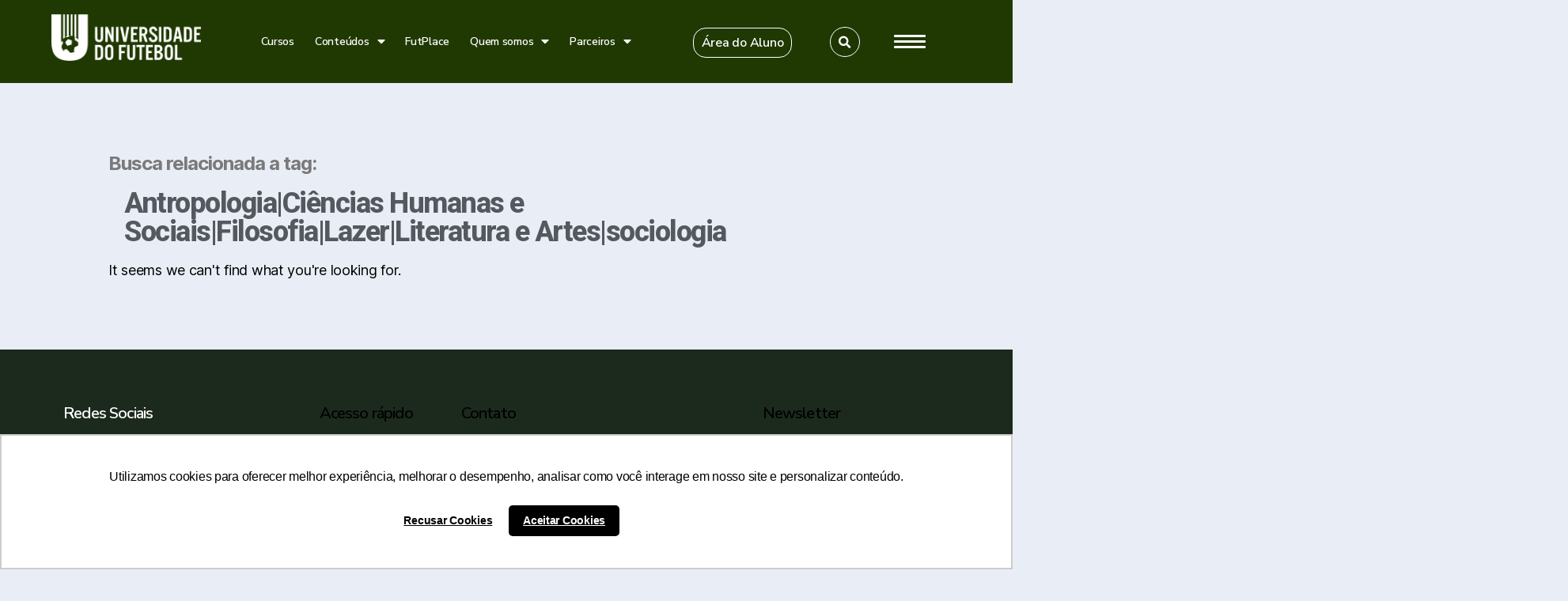

--- FILE ---
content_type: text/html; charset=UTF-8
request_url: https://universidadedofutebol.com.br/tag/antropologiaciencias-humanas-e-sociaisfilosofialazerliteratura-e-artessociologia/
body_size: 38881
content:
<!DOCTYPE html>
<html lang="pt-BR">
<head>
	<meta charset="UTF-8">
	<meta name="viewport" content="width=device-width, initial-scale=1.0, viewport-fit=cover" />		<title>Antropologia|Ciências Humanas e Sociais|Filosofia|Lazer|Literatura e Artes|sociologia &#8211; Universidade do Futebol</title>
<link rel='dns-prefetch' href='//fonts.googleapis.com' />
<link rel="alternate" type="application/rss+xml" title="Feed para Universidade do Futebol &raquo;" href="https://universidadedofutebol.com.br/feed/" />
<link rel="alternate" type="application/rss+xml" title="Feed de comentários para Universidade do Futebol &raquo;" href="https://universidadedofutebol.com.br/comments/feed/" />
<link rel="alternate" type="application/rss+xml" title="Feed de tag para Universidade do Futebol &raquo; Antropologia|Ciências Humanas e Sociais|Filosofia|Lazer|Literatura e Artes|sociologia" href="https://universidadedofutebol.com.br/tag/antropologiaciencias-humanas-e-sociaisfilosofialazerliteratura-e-artessociologia/feed/" />
<link rel='stylesheet' id='wp-block-library-css'  href='https://universidadedofutebol.com.br/wp-includes/css/dist/block-library/style.min.css?ver=5.6.16' media='all' />
<link rel='stylesheet' id='contact-form-7-css'  href='https://universidadedofutebol.com.br/wp-content/plugins/contact-form-7/includes/css/styles.css?ver=5.3.1' media='all' />
<link rel='stylesheet' id='sps-font-awesome-css'  href='https://universidadedofutebol.com.br/wp-content/plugins/spice-post-slider/assets/css/font-awesome/css/all.min.css?ver=5.6.16' media='all' />
<link rel='stylesheet' id='sps-owl-css'  href='https://universidadedofutebol.com.br/wp-content/plugins/spice-post-slider/assets/css/owl.carousel.css?ver=5.6.16' media='all' />
<link rel='stylesheet' id='sps-front-css'  href='https://universidadedofutebol.com.br/wp-content/plugins/spice-post-slider/assets/css/front.css?ver=5.6.16' media='all' />
<link rel='stylesheet' id='sps-google-fonts-css'  href='//fonts.googleapis.com/css?family=ABeeZee%7CAbel%7CAbril+Fatface%7CAclonica%7CAcme%7CActor%7CAdamina%7CAdvent+Pro%7CAguafina+Script%7CAkronim%7CAladin%7CAldrich%7CAlef%7CAlegreya%7CAlegreya+SC%7CAlegreya+Sans%7CAlegreya+Sans+SC%7CAlex+Brush%7CAlfa+Slab+One%7CAlice%7CAlike%7CAlike+Angular%7CAllan%7CAllerta%7CAllerta+Stencil%7CAllura%7CAlmendra%7CAlmendra+Display%7CAlmendra+SC%7CAmarante%7CAmaranth%7CAmatic+SC%7CAmatica+SC%7CAmethysta%7CAmiko%7CAmiri%7CAmita%7CAnaheim%7CAndada%7CAndika%7CAngkor%7CAnnie+Use+Your+Telescope%7CAnonymous+Pro%7CAntic%7CAntic+Didone%7CAntic+Slab%7CAnton%7CArapey%7CArbutus%7CArbutus+Slab%7CArchitects+Daughter%7CArchivo+Black%7CArchivo+Narrow%7CAref+Ruqaa%7CArima+Madurai%7CArimo%7CArizonia%7CArmata%7CArtifika%7CArvo%7CArya%7CAsap%7CAsar%7CAsset%7CAssistant%7CAstloch%7CAsul%7CAthiti%7CAtma%7CAtomic+Age%7CAubrey%7CAudiowide%7CAutour+One%7CAverage%7CAverage+Sans%7CAveria+Gruesa+Libre%7CAveria+Libre%7CAveria+Sans+Libre%7CAveria+Serif+Libre%7CBad+Script%7CBaloo%7CBaloo+Bhai%7CBaloo+Da%7CBaloo+Thambi%7CBalthazar%7CBangers%7CBasic%7CBattambang%7CBaumans%7CBayon%7CBelgrano%7CBelleza%7CBenchNine%7CBentham%7CBerkshire+Swash%7CBevan%7CBigelow+Rules%7CBigshot+One%7CBilbo%7CBilbo+Swash+Caps%7CBioRhyme%7CBioRhyme+Expanded%7CBiryani%7CBitter%7CBlack+Ops+One%7CBokor%7CBonbon%7CBoogaloo%7CBowlby+One%7CBowlby+One+SC%7CBrawler%7CBree+Serif%7CBubblegum+Sans%7CBubbler+One%7CBuda%7CBuenard%7CBungee%7CBungee+Hairline%7CBungee+Inline%7CBungee+Outline%7CBungee+Shade%7CButcherman%7CButterfly+Kids%7CCabin%7CCabin+Condensed%7CCabin+Sketch%7CCaesar+Dressing%7CCagliostro%7CCairo%7CCalligraffitti%7CCambay%7CCambo%7CCandal%7CCantarell%7CCantata+One%7CCantora+One%7CCapriola%7CCardo%7CCarme%7CCarrois+Gothic%7CCarrois+Gothic+SC%7CCarter+One%7CCatamaran%7CCaudex%7CCaveat%7CCaveat+Brush%7CCedarville+Cursive%7CCeviche+One%7CChanga%7CChanga+One%7CChango%7CChathura%7CChau+Philomene+One%7CChela+One%7CChelsea+Market%7CChenla%7CCherry+Cream+Soda%7CCherry+Swash%7CChewy%7CChicle%7CChivo%7CChonburi%7CCinzel%7CCinzel+Decorative%7CClicker+Script%7CCoda%7CCoda+Caption%7CCodystar%7CCoiny%7CCombo%7CComfortaa%7CComing+Soon%7CConcert+One%7CCondiment%7CContent%7CContrail+One%7CConvergence%7CCookie%7CCopse%7CCorben%7CCormorant%7CCormorant+Garamond%7CCormorant+Infant%7CCormorant+SC%7CCormorant+Unicase%7CCormorant+Upright%7CCourgette%7CCousine%7CCoustard%7CCovered+By+Your+Grace%7CCrafty+Girls%7CCreepster%7CCrete+Round%7CCrimson+Text%7CCroissant+One%7CCrushed%7CCuprum%7CCutive%7CCutive+Mono%7CDamion%7CDancing+Script%7CDangrek%7CDavid+Libre%7CDawning+of+a+New+Day%7CDays+One%7CDekko%7CDelius%7CDelius+Swash+Caps%7CDelius+Unicase%7CDella+Respira%7CDenk+One%7CDevonshire%7CDhurjati%7CDidact+Gothic%7CDiplomata%7CDiplomata+SC%7CDomine%7CDonegal+One%7CDoppio+One%7CDorsa%7CDosis%7CDr+Sugiyama%7CDroid+Sans%7CDroid+Sans+Mono%7CDroid+Serif%7CDuru+Sans%7CDynalight%7CEB+Garamond%7CEagle+Lake%7CEater%7CEconomica%7CEczar%7CEk+Mukta%7CEl+Messiri%7CElectrolize%7CElsie%7CElsie+Swash+Caps%7CEmblema+One%7CEmilys+Candy%7CEngagement%7CEnglebert%7CEnriqueta%7CErica+One%7CEsteban%7CEuphoria+Script%7CEwert%7CExo%7CExo+2%7CExpletus+Sans%7CFanwood+Text%7CFarsan%7CFascinate%7CFascinate+Inline%7CFaster+One%7CFasthand%7CFauna+One%7CFederant%7CFedero%7CFelipa%7CFenix%7CFinger+Paint%7CFira+Mono%7CFira+Sans%7CFjalla+One%7CFjord+One%7CFlamenco%7CFlavors%7CFondamento%7CFontdiner+Swanky%7CForum%7CFrancois+One%7CFrank+Ruhl+Libre%7CFreckle+Face%7CFredericka+the+Great%7CFredoka+One%7CFreehand%7CFresca%7CFrijole%7CFruktur%7CFugaz+One%7CGFS+Didot%7CGFS+Neohellenic%7CGabriela%7CGafata%7CGalada%7CGaldeano%7CGalindo%7CGentium+Basic%7CGentium+Book+Basic%7CGeo%7CGeostar%7CGeostar+Fill%7CGermania+One%7CGidugu%7CGilda+Display%7CGive+You+Glory%7CGlass+Antiqua%7CGlegoo%7CGloria+Hallelujah%7CGoblin+One%7CGochi+Hand%7CGorditas%7CGoudy+Bookletter+1911%7CGraduate%7CGrand+Hotel%7CGravitas+One%7CGreat+Vibes%7CGriffy%7CGruppo%7CGudea%7CGurajada%7CHabibi%7CHalant%7CHammersmith+One%7CHanalei%7CHanalei+Fill%7CHandlee%7CHanuman%7CHappy+Monkey%7CHarmattan%7CHeadland+One%7CHeebo%7CHenny+Penny%7CHerr+Von+Muellerhoff%7CHind%7CHind+Guntur%7CHind+Madurai%7CHind+Siliguri%7CHind+Vadodara%7CHoltwood+One+SC%7CHomemade+Apple%7CHomenaje%7CIM+Fell+DW+Pica%7CIM+Fell+DW+Pica+SC%7CIM+Fell+Double+Pica%7CIM+Fell+Double+Pica+SC%7CIM+Fell+English%7CIM+Fell+English+SC%7CIM+Fell+French+Canon%7CIM+Fell+French+Canon+SC%7CIM+Fell+Great+Primer%7CIM+Fell+Great+Primer+SC%7CIceberg%7CIceland%7CImprima%7CInconsolata%7CInder%7CIndie+Flower%7CInika%7CInknut+Antiqua%7CIrish+Grover%7CIstok+Web%7CItaliana%7CItalianno%7CItim%7CJacques+Francois%7CJacques+Francois+Shadow%7CJaldi%7CJim+Nightshade%7CJockey+One%7CJolly+Lodger%7CJomhuria%7CJosefin+Sans%7CJosefin+Slab%7CJoti+One%7CJudson%7CJulee%7CJulius+Sans+One%7CJunge%7CJura%7CJust+Another+Hand%7CJust+Me+Again+Down+Here%7CKadwa%7CKalam%7CKameron%7CKanit%7CKantumruy%7CKarla%7CKarma%7CKatibeh%7CKaushan+Script%7CKavivanar%7CKavoon%7CKdam+Thmor%7CKeania+One%7CKelly+Slab%7CKenia%7CKhand%7CKhmer%7CKhula%7CKite+One%7CKnewave%7CKotta+One%7CKoulen%7CKranky%7CKreon%7CKristi%7CKrona+One%7CKumar+One%7CKumar+One+Outline%7CKurale%7CLa+Belle+Aurore%7CLaila%7CLakki+Reddy%7CLalezar%7CLancelot%7CLateef%7CLato%7CLeague+Script%7CLeckerli+One%7CLedger%7CLekton%7CLemon%7CLemonada%7CLibre+Baskerville%7CLibre+Franklin%7CLife+Savers%7CLilita+One%7CLily+Script+One%7CLimelight%7CLinden+Hill%7CLobster%7CLobster+Two%7CLondrina+Outline%7CLondrina+Shadow%7CLondrina+Sketch%7CLondrina+Solid%7CLora%7CLove+Ya+Like+A+Sister%7CLoved+by+the+King%7CLovers+Quarrel%7CLuckiest+Guy%7CLusitana%7CLustria%7CMacondo%7CMacondo+Swash+Caps%7CMada%7CMagra%7CMaiden+Orange%7CMaitree%7CMako%7CMallanna%7CMandali%7CMarcellus%7CMarcellus+SC%7CMarck+Script%7CMargarine%7CMarko+One%7CMarmelad%7CMartel%7CMartel+Sans%7CMarvel%7CMate%7CMate+SC%7CMaven+Pro%7CMcLaren%7CMeddon%7CMedievalSharp%7CMedula+One%7CMeera+Inimai%7CMegrim%7CMeie+Script%7CMerienda%7CMerienda+One%7CMerriweather%7CMerriweather+Sans%7CMetal%7CMetal+Mania%7CMetrophobic%7CMichroma%7CMilonga%7CMiltonian%7CMiltonian+Tattoo%7CMiniver%7CMiriam+Libre%7CMirza%7CMiss+Fajardose%7CMitr%7CModak%7CModern+Antiqua%7CMogra%7CMolengo%7CMolle%7CMonda%7CMonofett%7CMonoton%7CMonsieur+La+Doulaise%7CMontaga%7CMontez%7CMontserrat%7CMontserrat+Alternates%7CMontserrat+Subrayada%7CMoul%7CMoulpali%7CMountains+of+Christmas%7CMouse+Memoirs%7CMr+Bedfort%7CMr+Dafoe%7CMr+De+Haviland%7CMrs+Saint+Delafield%7CMrs+Sheppards%7CMukta+Vaani%7CMuli%7CMystery+Quest%7CNTR%7CNeucha%7CNeuton%7CNew+Rocker%7CNews+Cycle%7CNiconne%7CNixie+One%7CNobile%7CNokora%7CNorican%7CNosifer%7CNothing+You+Could+Do%7CNoticia+Text%7CNoto+Sans%7CNoto+Serif%7CNova+Cut%7CNova+Flat%7CNova+Mono%7CNova+Oval%7CNova+Round%7CNova+Script%7CNova+Slim%7CNova+Square%7CNumans%7CNunito%7CNunito+Sans%7COdor+Mean+Chey%7COffside%7COld+Standard+TT%7COldenburg%7COleo+Script%7COleo+Script+Swash+Caps%7COpen+Sans%7COpen+Sans+Condensed%7COranienbaum%7COrbitron%7COregano%7COrienta%7COriginal+Surfer%7COswald%7COver+the+Rainbow%7COverlock%7COverlock+SC%7COvo%7COxygen%7COxygen+Mono%7CPT+Mono%7CPT+Sans%7CPT+Sans+Caption%7CPT+Sans+Narrow%7CPT+Serif%7CPT+Serif+Caption%7CPacifico%7CPalanquin%7CPalanquin+Dark%7CPaprika%7CParisienne%7CPassero+One%7CPassion+One%7CPathway+Gothic+One%7CPatrick+Hand%7CPatrick+Hand+SC%7CPattaya%7CPatua+One%7CPavanam%7CPaytone+One%7CPeddana%7CPeralta%7CPermanent+Marker%7CPetit+Formal+Script%7CPetrona%7CPhilosopher%7CPiedra%7CPinyon+Script%7CPirata+One%7CPlaster%7CPlay%7CPlayball%7CPlayfair+Display%7CPlayfair+Display+SC%7CPodkova%7CPoiret+One%7CPoller+One%7CPoly%7CPompiere%7CPontano+Sans%7CPoppins%7CPort+Lligat+Sans%7CPort+Lligat+Slab%7CPragati+Narrow%7CPrata%7CPreahvihear%7CPress+Start+2P%7CPridi%7CPrincess+Sofia%7CProciono%7CPrompt%7CProsto+One%7CProza+Libre%7CPuritan%7CPurple+Purse%7CQuando%7CQuantico%7CQuattrocento%7CQuattrocento+Sans%7CQuestrial%7CQuicksand%7CQuintessential%7CQwigley%7CRacing+Sans+One%7CRadley%7CRajdhani%7CRakkas%7CRaleway%7CRaleway+Dots%7CRamabhadra%7CRamaraja%7CRambla%7CRammetto+One%7CRanchers%7CRancho%7CRanga%7CRasa%7CRationale%7CRedressed%7CReem+Kufi%7CReenie+Beanie%7CRevalia%7CRhodium+Libre%7CRibeye%7CRibeye+Marrow%7CRighteous%7CRisque%7CRoboto%7CRoboto+Condensed%7CRoboto+Mono%7CRoboto+Slab%7CRochester%7CRock+Salt%7CRokkitt%7CRomanesco%7CRopa+Sans%7CRosario%7CRosarivo%7CRouge+Script%7CRozha+One%7CRubik%7CRubik+Mono+One%7CRubik+One%7CRuda%7CRufina%7CRuge+Boogie%7CRuluko%7CRum+Raisin%7CRuslan+Display%7CRuthie%7CRye%7CSacramento%7CSahitya%7CSail%7CSalsa%7CSanchez%7CSancreek%7CSansita+One%7CSarala%7CSarina%7CSarpanch%7CSatisfy%7CScada%7CScheherazade%7CSchoolbell%7CScope+One%7CSeaweed+Script%7CSecular+One%7CSen%7CSevillana%7CSeymour+One%7CShadows+Into+Light%7CShadows+Into+Light+Two%7CShanti%7CShare%7CShare+Tech%7CShare+Tech+Mono%7CShojumaru%7CShort+Stack%7CShrikhand%7CSiemreap%7CSigmar+One%7CSignika%7CSignika+Negative%7CSimonetta%7CSintony%7CSirin+Stencil%7CSix+Caps%7CSkranji%7CSlabo+13px%7CSlabo+27px%7CSlackey%7CSmokum%7CSmythe%7CSniglet%7CSnippet%7CSnowburst+One%7CSofadi+One%7CSofia%7CSonsie+One%7CSorts+Mill+Goudy%7CSource+Code+Pro%7CSource+Sans+Pro%7CSource+Serif+Pro%7CSpace+Mono%7CSpecial+Elite%7CSpicy+Rice%7CSpinnaker%7CSpirax%7CSquada+One%7CSree+Krushnadevaraya%7CSriracha%7CStalemate%7CStalinist+One%7CStardos+Stencil%7CStint+Ultra+Condensed%7CStint+Ultra+Expanded%7CStoke%7CStrait%7CSue+Ellen+Francisco%7CSuez+One%7CSumana%7CSunshiney%7CSupermercado+One%7CSura%7CSuranna%7CSuravaram%7CSuwannaphum%7CSwanky+and+Moo+Moo%7CSyncopate%7CTangerine%7CTaprom%7CTauri%7CTaviraj%7CTeko%7CTelex%7CTenali+Ramakrishna%7CTenor+Sans%7CText+Me+One%7CThe+Girl+Next+Door%7CTienne%7CTillana%7CTimmana%7CTinos%7CTitan+One%7CTitillium+Web%7CTrade+Winds%7CTrirong%7CTrocchi%7CTrochut%7CTrykker%7CTulpen+One%7CUbuntu%7CUbuntu+Condensed%7CUbuntu+Mono%7CUltra%7CUncial+Antiqua%7CUnderdog%7CUnica+One%7CUnifrakturCook%7CUnifrakturMaguntia%7CUnkempt%7CUnlock%7CUnna%7CVT323%7CVampiro+One%7CVarela%7CVarela+Round%7CVast+Shadow%7CVesper+Libre%7CVibur%7CVidaloka%7CViga%7CVoces%7CVolkhov%7CVollkorn%7CVoltaire%7CWaiting+for+the+Sunrise%7CWallpoet%7CWalter+Turncoat%7CWarnes%7CWellfleet%7CWendy+One%7CWire+One%7CWork+Sans%7CYanone+Kaffeesatz%7CYantramanav%7CYatra+One%7CYellowtail%7CYeseva+One%7CYesteryear%7CYrsa%7CZeyada&#038;subset=latin%2Clatin-ext' media='all' />
<link rel='stylesheet' id='wp-user-profile-avatar-frontend-css'  href='https://universidadedofutebol.com.br/wp-content/plugins/wp-user-profile-avatar/assets/css/frontend.min.css?ver=5.6.16' media='all' />
<link rel='stylesheet' id='twentytwenty-style-css'  href='https://universidadedofutebol.com.br/wp-content/themes/twentytwenty/style.css?ver=1.5' media='all' />
<style id='twentytwenty-style-inline-css'>
.color-accent,.color-accent-hover:hover,.color-accent-hover:focus,:root .has-accent-color,.has-drop-cap:not(:focus):first-letter,.wp-block-button.is-style-outline,a { color: #187a09; }blockquote,.border-color-accent,.border-color-accent-hover:hover,.border-color-accent-hover:focus { border-color: #187a09; }button,.button,.faux-button,.wp-block-button__link,.wp-block-file .wp-block-file__button,input[type="button"],input[type="reset"],input[type="submit"],.bg-accent,.bg-accent-hover:hover,.bg-accent-hover:focus,:root .has-accent-background-color,.comment-reply-link { background-color: #187a09; }.fill-children-accent,.fill-children-accent * { fill: #187a09; }:root .has-background-color,button,.button,.faux-button,.wp-block-button__link,.wp-block-file__button,input[type="button"],input[type="reset"],input[type="submit"],.wp-block-button,.comment-reply-link,.has-background.has-primary-background-color:not(.has-text-color),.has-background.has-primary-background-color *:not(.has-text-color),.has-background.has-accent-background-color:not(.has-text-color),.has-background.has-accent-background-color *:not(.has-text-color) { color: #f5efe0; }:root .has-background-background-color { background-color: #f5efe0; }body,.entry-title a,:root .has-primary-color { color: #000000; }:root .has-primary-background-color { background-color: #000000; }cite,figcaption,.wp-caption-text,.post-meta,.entry-content .wp-block-archives li,.entry-content .wp-block-categories li,.entry-content .wp-block-latest-posts li,.wp-block-latest-comments__comment-date,.wp-block-latest-posts__post-date,.wp-block-embed figcaption,.wp-block-image figcaption,.wp-block-pullquote cite,.comment-metadata,.comment-respond .comment-notes,.comment-respond .logged-in-as,.pagination .dots,.entry-content hr:not(.has-background),hr.styled-separator,:root .has-secondary-color { color: #69603e; }:root .has-secondary-background-color { background-color: #69603e; }pre,fieldset,input,textarea,table,table *,hr { border-color: #d7cfab; }caption,code,code,kbd,samp,.wp-block-table.is-style-stripes tbody tr:nth-child(odd),:root .has-subtle-background-background-color { background-color: #d7cfab; }.wp-block-table.is-style-stripes { border-bottom-color: #d7cfab; }.wp-block-latest-posts.is-grid li { border-top-color: #d7cfab; }:root .has-subtle-background-color { color: #d7cfab; }body:not(.overlay-header) .primary-menu > li > a,body:not(.overlay-header) .primary-menu > li > .icon,.modal-menu a,.footer-menu a, .footer-widgets a,#site-footer .wp-block-button.is-style-outline,.wp-block-pullquote:before,.singular:not(.overlay-header) .entry-header a,.archive-header a,.header-footer-group .color-accent,.header-footer-group .color-accent-hover:hover { color: #29881a; }.social-icons a,#site-footer button:not(.toggle),#site-footer .button,#site-footer .faux-button,#site-footer .wp-block-button__link,#site-footer .wp-block-file__button,#site-footer input[type="button"],#site-footer input[type="reset"],#site-footer input[type="submit"] { background-color: #29881a; }.social-icons a,body:not(.overlay-header) .primary-menu ul,.header-footer-group button,.header-footer-group .button,.header-footer-group .faux-button,.header-footer-group .wp-block-button:not(.is-style-outline) .wp-block-button__link,.header-footer-group .wp-block-file__button,.header-footer-group input[type="button"],.header-footer-group input[type="reset"],.header-footer-group input[type="submit"] { color: #ffffff; }#site-header,.footer-nav-widgets-wrapper,#site-footer,.menu-modal,.menu-modal-inner,.search-modal-inner,.archive-header,.singular .entry-header,.singular .featured-media:before,.wp-block-pullquote:before { background-color: #ffffff; }.header-footer-group,body:not(.overlay-header) #site-header .toggle,.menu-modal .toggle { color: #000000; }body:not(.overlay-header) .primary-menu ul { background-color: #000000; }body:not(.overlay-header) .primary-menu > li > ul:after { border-bottom-color: #000000; }body:not(.overlay-header) .primary-menu ul ul:after { border-left-color: #000000; }.site-description,body:not(.overlay-header) .toggle-inner .toggle-text,.widget .post-date,.widget .rss-date,.widget_archive li,.widget_categories li,.widget cite,.widget_pages li,.widget_meta li,.widget_nav_menu li,.powered-by-wordpress,.to-the-top,.singular .entry-header .post-meta,.singular:not(.overlay-header) .entry-header .post-meta a { color: #6d6d6d; }.header-footer-group pre,.header-footer-group fieldset,.header-footer-group input,.header-footer-group textarea,.header-footer-group table,.header-footer-group table *,.footer-nav-widgets-wrapper,#site-footer,.menu-modal nav *,.footer-widgets-outer-wrapper,.footer-top { border-color: #dbdbdb; }.header-footer-group table caption,body:not(.overlay-header) .header-inner .toggle-wrapper::before { background-color: #dbdbdb; }
</style>
<link rel='stylesheet' id='twentytwenty-print-style-css'  href='https://universidadedofutebol.com.br/wp-content/themes/twentytwenty/print.css?ver=1.5' media='print' />
<link rel='stylesheet' id='elementor-icons-css'  href='https://universidadedofutebol.com.br/wp-content/plugins/elementor/assets/lib/eicons/css/elementor-icons.min.css?ver=5.9.1' media='all' />
<link rel='stylesheet' id='elementor-animations-css'  href='https://universidadedofutebol.com.br/wp-content/plugins/elementor/assets/lib/animations/animations.min.css?ver=3.0.9' media='all' />
<link rel='stylesheet' id='elementor-frontend-css'  href='https://universidadedofutebol.com.br/wp-content/plugins/elementor/assets/css/frontend.min.css?ver=3.0.9' media='all' />
<link rel='stylesheet' id='elementor-post-134682-css'  href='https://universidadedofutebol.com.br/wp-content/uploads/elementor/css/post-134682.css?ver=1757502409' media='all' />
<link rel='stylesheet' id='elementor-pro-css'  href='https://universidadedofutebol.com.br/wp-content/plugins/elementor-pro/assets/css/frontend.min.css?ver=3.0.6' media='all' />
<link rel='stylesheet' id='font-awesome-5-all-css'  href='https://universidadedofutebol.com.br/wp-content/plugins/elementor/assets/lib/font-awesome/css/all.min.css?ver=3.0.9' media='all' />
<link rel='stylesheet' id='font-awesome-4-shim-css'  href='https://universidadedofutebol.com.br/wp-content/plugins/elementor/assets/lib/font-awesome/css/v4-shims.min.css?ver=3.0.9' media='all' />
<link rel='stylesheet' id='elementor-post-23-css'  href='https://universidadedofutebol.com.br/wp-content/uploads/elementor/css/post-23.css?ver=1756241114' media='all' />
<link rel='stylesheet' id='elementor-post-179-css'  href='https://universidadedofutebol.com.br/wp-content/uploads/elementor/css/post-179.css?ver=1756245134' media='all' />
<link rel='stylesheet' id='elementor-post-133047-css'  href='https://universidadedofutebol.com.br/wp-content/uploads/elementor/css/post-133047.css?ver=1710392432' media='all' />
<link rel='stylesheet' id='google-fonts-1-css'  href='https://fonts.googleapis.com/css?family=Roboto%3A100%2C100italic%2C200%2C200italic%2C300%2C300italic%2C400%2C400italic%2C500%2C500italic%2C600%2C600italic%2C700%2C700italic%2C800%2C800italic%2C900%2C900italic%7CRoboto+Slab%3A100%2C100italic%2C200%2C200italic%2C300%2C300italic%2C400%2C400italic%2C500%2C500italic%2C600%2C600italic%2C700%2C700italic%2C800%2C800italic%2C900%2C900italic%7CNunito+Sans%3A100%2C100italic%2C200%2C200italic%2C300%2C300italic%2C400%2C400italic%2C500%2C500italic%2C600%2C600italic%2C700%2C700italic%2C800%2C800italic%2C900%2C900italic&#038;ver=5.6.16' media='all' />
<link rel='stylesheet' id='elementor-icons-shared-0-css'  href='https://universidadedofutebol.com.br/wp-content/plugins/elementor/assets/lib/font-awesome/css/fontawesome.min.css?ver=5.12.0' media='all' />
<link rel='stylesheet' id='elementor-icons-fa-brands-css'  href='https://universidadedofutebol.com.br/wp-content/plugins/elementor/assets/lib/font-awesome/css/brands.min.css?ver=5.12.0' media='all' />
<script src='https://universidadedofutebol.com.br/wp-includes/js/jquery/jquery.min.js?ver=3.5.1' id='jquery-core-js'></script>
<script src='https://universidadedofutebol.com.br/wp-includes/js/jquery/jquery-migrate.min.js?ver=3.3.2' id='jquery-migrate-js'></script>
<script src='https://universidadedofutebol.com.br/wp-content/plugins/spice-post-slider/assets/js/owl.carousel.min.js?ver=5.6.16' id='sps-owl-js'></script>
<script src='https://universidadedofutebol.com.br/wp-content/themes/twentytwenty/assets/js/index.js?ver=1.5' id='twentytwenty-js-js' async></script>
<script src='https://universidadedofutebol.com.br/wp-content/plugins/elementor/assets/lib/font-awesome/js/v4-shims.min.js?ver=3.0.9' id='font-awesome-4-shim-js'></script>
<link rel="https://api.w.org/" href="https://universidadedofutebol.com.br/wp-json/" /><link rel="alternate" type="application/json" href="https://universidadedofutebol.com.br/wp-json/wp/v2/tags/4204" /><link rel="EditURI" type="application/rsd+xml" title="RSD" href="https://universidadedofutebol.com.br/xmlrpc.php?rsd" />
<link rel="wlwmanifest" type="application/wlwmanifest+xml" href="https://universidadedofutebol.com.br/wp-includes/wlwmanifest.xml" /> 
<meta name="generator" content="WordPress 5.6.16" />
<!-- start Simple Custom CSS and JS -->
<script>
(function(w,d,s,l,i){w[l]=w[l]||[];w[l].push({'gtm.start':
new Date().getTime(),event:'gtm.js'});var f=d.getElementsByTagName(s)[0],
j=d.createElement(s),dl=l!='dataLayer'?'&l='+l:'';j.async=true;j.src=
'https://www.googletagmanager.com/gtm.js?id='+i+dl;f.parentNode.insertBefore(j,f);
})(window,document,'script','dataLayer','GTM-KNMJL5L');</script>
<!-- end Simple Custom CSS and JS -->
<!-- start Simple Custom CSS and JS -->
<script>
 
// jQuery(document).ready(function( $ ) {
//   document.getElementClass("elementor-element-0198a5b").style.background-image="black";
  
//   $("#teste").attr("style","background-color: black");
//   $(".elementor-element-0198a5b").attr("style","background-color: black");

//   $("#iframe-id").contents().find("img").addClass("fancy-zoom");

//   $("#iframe-id").contents().find("img").onclick(function(){ zoomit($(this)); });
// }
</script>
<!-- end Simple Custom CSS and JS -->
<!-- start Simple Custom CSS and JS -->
<style>
/* Add your CSS code here.

For example:
.example {
    color: red;
}

For brushing up on your CSS knowledge, check out http://www.w3schools.com/css/css_syntax.asp

End of comment */ 

#section1 .elementor-posts--thumbnail-top .elementor-post__text {
    width: 80%;
}

#section1 .elementor-posts .elementor-post__card .elementor-post__text {
    padding: 0 20px;
    margin: 0 60px;
    margin-bottom: 25px;
    margin-top: 20px;
    border-left: solid 3px green;
}

#section1 .elementor-card-shadow-yes .elementor-post__card {
    -webkit-box-shadow: none;
    box-shadow: none;
}

#section2 .elementor-card-shadow-yes .elementor-post__card {
    -webkit-box-shadow: none;
    box-shadow: none;
}


/*.elementor-7 .elementor-element.elementor-element-2f4275e .elementor-posts-container .elementor-post__thumbnail {
	padding-bottom: 7px !important;
}

.elementor-128038 #secaoDupla .elementor-element .elementor-posts-container .elementor-post__thumbnail {
    padding-bottom: 300px;
}*/

/*
this is the elementor code for the page
.elementor-128038
*/
/*Fix separator line and alignment of metadata (autor and etc)*/
.elementor-128038 .elementor-posts .elementor-post__card .elementor-post__meta-data {
    border: none;
}

.elementor-128038 #section1 .elementor-post__meta-data{
  	margin: 0px 60px;
    padding: 0px;
}

#form2home div.wpcf7 .ajax-loader {
	display: none;
}

#form2home button, .button, .faux-button, .wp-block-button__link, .wp-block-file .wp-block-file__button, input[type="button"], input[type="reset"], input[type="submit"], .bg-accent, .bg-accent-hover:hover, .bg-accent-hover:focus, :root .has-accent-background-color, .comment-reply-link{
  background-color: #D59936;
}

#form2home input[type="text"], input[type="password"], input[type="email"], input[type="url"], input[type="date"], input[type="month"], input[type="time"], input[type="datetime"], input[type="datetime-local"], input[type="week"], input[type="number"], input[type="search"], input[type="tel"], input[type="color"], textarea {
    background-color: #ffffff !important;
}

h1, h2, h3, h4, h5, h6, p, blockquote, address, big, cite, code, em, font, img, small, strike, sub, sup, li, ol, ul, fieldset, form, label, legend, button, table, caption, tr, th, td {
	display: inline-block;
}

#neuro a.elementor-post__thumbnail__link {
    border-left: solid 6px #008bd0;
}

#comu1 a.elementor-post__thumbnail__link {
    border-left: solid 6px #ffa500;
}

#gestao a.elementor-post__thumbnail__link {
    border-left: solid 6px #f6162b;
}

#tecnico a.elementor-post__thumbnail__link {
    border-left: solid 6px #008823;
}

#tecnico .elementor-post__title, .elementor-128038 .elementor-element.elementor-element-5e1b94c .elementor-post__title a {
    margin-top: 30px;
}

#gestao .elementor-post__title, .elementor-128038 .elementor-element.elementor-element-5e1b94c .elementor-post__title a {
    margin-top: 30px;
}

#section2 .elementor-post__title, .elementor-128038 .elementor-element.elementor-element-5e1b94c .elementor-post__title a {
    margin-top: 30px;
}

.elementor-128038 .elementor-element.elementor-element-374b483 .elementor-post__card .elementor-post__badge {
    margin: 1px;
    z-index: 5;
}

.elementor-128038 .elementor-element.elementor-element-5e1b94c .elementor-post__card .elementor-post__badge{
    margin: 1px;
    z-index: 5;
}

@media (max-width: 1024px){
  .elementor-grid-tablet-2 .elementor-grid {
      grid-template-columns: none;
  }
}</style>
<!-- end Simple Custom CSS and JS -->
<!-- start Simple Custom CSS and JS -->
<style>
/* Add your CSS code here.

For example:
.example {
    color: red;
}

For brushing up on your CSS knowledge, check out http://www.w3schools.com/css/css_syntax.asp

End of comment */ 

.teaser.visible > * {
	visibility: hidden !important;
  display: none;
}

/*fix images on the final section of home was short*/
.elementor-7 .elementor-element.elementor-element-2f4275e .elementor-posts-container .elementor-post__thumbnail {
    padding-bottom: calc( 0.5 * 100% ) !important;
}</style>
<!-- end Simple Custom CSS and JS -->
<!-- start Simple Custom CSS and JS -->
<style>
/* Add your CSS code here.

For example:
.example {
    color: red;
}

For brushing up on your CSS knowledge, check out http://www.w3schools.com/css/css_syntax.asp

End of comment */ 

.iframeClass elementor-location-header{
  display: none;
}</style>
<!-- end Simple Custom CSS and JS -->
<!-- start Simple Custom CSS and JS -->
<style>
/* Add your CSS code here.

For example:
.example {
    color: red;
}

For brushing up on your CSS knowledge, check out http://www.w3schools.com/css/css_syntax.asp

End of comment */ 

/*form and etc*/

input[type="text"], input[type="password"], input[type="email"], input[type="url"], input[type="date"], input[type="month"], input[type="time"], input[type="datetime"], input[type="datetime-local"], input[type="week"], input[type="number"], input[type="search"], input[type="tel"], input[type="color"], textarea {

	border: none;
	background-color: #f0f0f0;
	border-radius: 20px;
}

textarea{
  border: none;
	background-color: #f0f0f0;
}

.wpcf7-form:last-child input{
  	border-radius: 25px;
  	display: block !important;
  	margin: 0 auto;
  white-space: normal;
}

@media only screen and (max-width: 700px){
  .wpcf7-form:last-child input {
      border-radius: 25px;
      display: block;
      margin: 0 auto;
      /* min-width: 200px; */
      font-size: 11px;
    white-space: normal;
  }
  .elementor-126900 .elementor-element.elementor-element-af1fb83 > .elementor-element-populated, .elementor-126786 .elementor-element.elementor-element-af1fb83 > .elementor-element-populated, .elementor-126844 .elementor-element.elementor-element-af1fb83 > .elementor-element-populated, .elementor-126940 .elementor-element.elementor-element-af1fb83 > .elementor-element-populated {
	padding: 20px;
}
  
  
}

@media only screen and (max-width: 480px){
  .wpcf7-form:last-child input {
      white-space: normal;
  }
}</style>
<!-- end Simple Custom CSS and JS -->
<!-- start Simple Custom CSS and JS -->
<style>
/* Add your CSS code here.

For example:
.example {
    color: red;
}

For brushing up on your CSS knowledge, check out http://www.w3schools.com/css/css_syntax.asp

End of comment */ 

div.wpforms-container-full .wpforms-form .wpforms-required-label {
	color: #57bb4f;
}


 div.wpforms-container-full .wpforms-form textarea {
  	border-radius: 15px;
}

div.wpforms-container-full .wpforms-field.wpforms-field-select-style-classic select {
	appearance: none;
}

div.wpforms-container-full .wpforms-form input[type="date"], div.wpforms-container-full .wpforms-form input[type="datetime"], div.wpforms-container-full .wpforms-form input[type="datetime-local"], div.wpforms-container-full .wpforms-form input[type="email"], div.wpforms-container-full .wpforms-form input[type="month"], div.wpforms-container-full .wpforms-form input[type="number"], div.wpforms-container-full .wpforms-form input[type="password"], div.wpforms-container-full .wpforms-form input[type="range"], div.wpforms-container-full .wpforms-form input[type="search"], div.wpforms-container-full .wpforms-form input[type="tel"], div.wpforms-container-full .wpforms-form input[type="text"], div.wpforms-container-full .wpforms-form input[type="time"], div.wpforms-container-full .wpforms-form input[type="url"], div.wpforms-container-full .wpforms-form input[type="week"], div.wpforms-container-full .wpforms-form select, div.wpforms-container-full .wpforms-form textarea {
	border: none;
	box-shadow: inset 0px -4px 0px -2px gold;
	border-radius: 0px;
}
</style>
<!-- end Simple Custom CSS and JS -->

<link rel='stylesheet' id='126927-css' href='//universidadedofutebol.com.br/wp-content/uploads/custom-css-js/126927.css?v=6354' media='all' />
<!-- start Simple Custom CSS and JS -->
<link rel="icon" href="https://universidadedofutebol.com.br/wp-content/uploads/2020/12/cropped-favicon.png" type="image/x-icon" />
		<link rel="shortcut icon" href="https://universidadedofutebol.com.br/wp-content/uploads/2020/12/cropped-favicon.png type="image/x-icon" /><!-- end Simple Custom CSS and JS -->
<!-- start Simple Custom CSS and JS -->
<meta name="google-site-verification" content="QNaCW__HVEdTq4joP5lVNmHMG_EccR0MWOaL_gbz5PY" /><!-- end Simple Custom CSS and JS -->
<!-- start Simple Custom CSS and JS -->
<!-- Global site tag (gtag.js) - Google Ads: 1005876616 -->
<script async src="https://www.googletagmanager.com/gtag/js?id=AW-1005876616"></script>
<script>
  window.dataLayer = window.dataLayer || [];
  function gtag(){dataLayer.push(arguments);}
  gtag('js', new Date());

  gtag('config', 'AW-1005876616');
</script><!-- end Simple Custom CSS and JS -->
	<script>document.documentElement.className = document.documentElement.className.replace( 'no-js', 'js' );</script>
	<link rel="icon" href="https://universidadedofutebol.com.br/wp-content/uploads/2020/12/cropped-favicon-1.png" sizes="32x32" />
<link rel="icon" href="https://universidadedofutebol.com.br/wp-content/uploads/2020/12/cropped-favicon-1.png" sizes="192x192" />
<link rel="apple-touch-icon" href="https://universidadedofutebol.com.br/wp-content/uploads/2020/12/cropped-favicon-1.png" />
<meta name="msapplication-TileImage" content="https://universidadedofutebol.com.br/wp-content/uploads/2020/12/cropped-favicon-1.png" />
		<style id="wp-custom-css">
			.floaterCursoGT{
	display: none;
}

#the_blog_post_content h3, #the_blog_post_content h4, #the_blog_post_content ul, #the_blog_post_content h4 > div{
	margin-bottom: 5px !important;
	margin-top: 5px !important;
}

#the_blog_post_content img{
	display: flex;
	margin: 0 auto;
}		</style>
		</head>
<body data-rsssl=1 class="archive tag tag-antropologiaciencias-humanas-e-sociaisfilosofialazerliteratura-e-artessociologia tag-4204 wp-custom-logo wp-embed-responsive enable-search-modal has-no-pagination not-showing-comments show-avatars footer-top-visible elementor-default elementor-template-full-width elementor-kit-134682 elementor-page-133047">

		<div data-elementor-type="header" data-elementor-id="23" class="elementor elementor-23 elementor-location-header" data-elementor-settings="[]">
		<div class="elementor-section-wrap">
					<section class="elementor-section elementor-top-section elementor-element elementor-element-7bb10e4 elementor-section-stretched elementor-section-boxed elementor-section-height-default elementor-section-height-default" data-id="7bb10e4" data-element_type="section" data-settings="{&quot;stretch_section&quot;:&quot;section-stretched&quot;,&quot;background_background&quot;:&quot;classic&quot;,&quot;sticky&quot;:&quot;top&quot;,&quot;sticky_on&quot;:[&quot;desktop&quot;,&quot;tablet&quot;,&quot;mobile&quot;],&quot;sticky_offset&quot;:0,&quot;sticky_effects_offset&quot;:0}">
						<div class="elementor-container elementor-column-gap-no">
					<div class="elementor-column elementor-col-20 elementor-top-column elementor-element elementor-element-acffe47" data-id="acffe47" data-element_type="column" data-settings="{&quot;background_background&quot;:&quot;classic&quot;}">
			<div class="elementor-widget-wrap elementor-element-populated">
								<div class="elementor-element elementor-element-c4854cf elementor-widget__width-auto elementor-widget-mobile__width-auto elementor-widget elementor-widget-theme-site-logo elementor-widget-image" data-id="c4854cf" data-element_type="widget" data-widget_type="theme-site-logo.default">
				<div class="elementor-widget-container">
					<div class="elementor-image">
											<a href="https://universidadedofutebol.com.br">
							<img width="416" height="130" src="https://universidadedofutebol.com.br/wp-content/uploads/2020/11/udof_logo_white.png" class="attachment-full size-full" alt="" loading="lazy" />								</a>
											</div>
				</div>
				</div>
					</div>
		</div>
				<div class="elementor-column elementor-col-20 elementor-top-column elementor-element elementor-element-46edf60 elementor-hidden-tablet elementor-hidden-phone" data-id="46edf60" data-element_type="column" data-settings="{&quot;background_background&quot;:&quot;classic&quot;}">
			<div class="elementor-widget-wrap elementor-element-populated">
								<div class="elementor-element elementor-element-b11f7c5 elementor-nav-menu__align-center elementor-nav-menu--indicator-classic elementor-nav-menu--dropdown-tablet elementor-nav-menu__text-align-aside elementor-nav-menu--toggle elementor-nav-menu--burger elementor-widget elementor-widget-nav-menu" data-id="b11f7c5" data-element_type="widget" data-settings="{&quot;layout&quot;:&quot;horizontal&quot;,&quot;toggle&quot;:&quot;burger&quot;}" data-widget_type="nav-menu.default">
				<div class="elementor-widget-container">
						<nav role="navigation" class="elementor-nav-menu--main elementor-nav-menu__container elementor-nav-menu--layout-horizontal e--pointer-underline e--animation-fade"><ul id="menu-1-b11f7c5" class="elementor-nav-menu"><li class="menu-item menu-item-type-custom menu-item-object-custom menu-item-32"><a href="https://plataforma.universidadedofutebol.com.br/loja/" class="elementor-item">Cursos</a></li>
<li class="menu-item menu-item-type-custom menu-item-object-custom menu-item-has-children menu-item-132996"><a href="#" class="elementor-item elementor-item-anchor">Conteúdos</a>
<ul class="sub-menu elementor-nav-menu--dropdown">
	<li class="menu-item menu-item-type-post_type menu-item-object-page menu-item-134408"><a href="https://universidadedofutebol.com.br/fut-talks/" class="elementor-sub-item">Fut talks &#8211; Artigos</a></li>
	<li class="menu-item menu-item-type-post_type menu-item-object-page menu-item-535"><a href="https://universidadedofutebol.com.br/fut-talks/videos/" class="elementor-sub-item">Fut Talks &#8211; Vídeos</a></li>
</ul>
</li>
<li class="menu-item menu-item-type-custom menu-item-object-custom menu-item-126754"><a href="https://universidadedofutebol.com.br/marketplace/" class="elementor-item">FutPlace</a></li>
<li class="menu-item menu-item-type-post_type menu-item-object-page menu-item-has-children menu-item-298"><a href="https://universidadedofutebol.com.br/quem-somos/" class="elementor-item">Quem somos</a>
<ul class="sub-menu elementor-nav-menu--dropdown">
	<li class="menu-item menu-item-type-post_type menu-item-object-page menu-item-384"><a href="https://universidadedofutebol.com.br/quem-somos/" class="elementor-sub-item">Sobre nós</a></li>
	<li class="menu-item menu-item-type-post_type menu-item-object-page menu-item-383"><a href="https://universidadedofutebol.com.br/quem-somos/socios/" class="elementor-sub-item">Sócios</a></li>
	<li class="menu-item menu-item-type-post_type menu-item-object-page menu-item-407"><a href="https://universidadedofutebol.com.br/quem-somos/depoimentos/" class="elementor-sub-item">Depoimentos</a></li>
	<li class="menu-item menu-item-type-post_type menu-item-object-page menu-item-440"><a href="https://universidadedofutebol.com.br/quem-somos/clientes-e-parceiros/" class="elementor-sub-item">Clientes e Parceiros</a></li>
	<li class="menu-item menu-item-type-post_type menu-item-object-page menu-item-468"><a href="https://universidadedofutebol.com.br/quem-somos/imprensa/" class="elementor-sub-item">Imprensa</a></li>
</ul>
</li>
<li class="menu-item menu-item-type-custom menu-item-object-custom menu-item-has-children menu-item-127159"><a href="#" class="elementor-item elementor-item-anchor">Parceiros</a>
<ul class="sub-menu elementor-nav-menu--dropdown">
	<li class="menu-item menu-item-type-post_type menu-item-object-page menu-item-127163"><a href="https://universidadedofutebol.com.br/solidespartneriframe/" class="elementor-sub-item">Sólides</a></li>
	<li class="menu-item menu-item-type-post_type menu-item-object-page menu-item-127162"><a href="https://universidadedofutebol.com.br/lacerdadinizesenapartner/" class="elementor-sub-item">Lacerda e Diniz e Sena</a></li>
	<li class="menu-item menu-item-type-post_type menu-item-object-page menu-item-127161"><a href="https://universidadedofutebol.com.br/ciadetalentospartner/" class="elementor-sub-item">Cia de Talentos</a></li>
	<li class="menu-item menu-item-type-post_type menu-item-object-page menu-item-127160"><a href="https://universidadedofutebol.com.br/inconnectionpartner/" class="elementor-sub-item">InConnection</a></li>
	<li class="menu-item menu-item-type-post_type menu-item-object-page menu-item-128692"><a href="https://universidadedofutebol.com.br/redecomunicacaoresultadospartner/" class="elementor-sub-item">Rede Comunicação Resultados</a></li>
</ul>
</li>
</ul></nav>
					<div class="elementor-menu-toggle" role="button" tabindex="0" aria-label="Menu Toggle" aria-expanded="false">
			<i class="eicon-menu-bar" aria-hidden="true"></i>
			<span class="elementor-screen-only">Menu</span>
		</div>
			<nav class="elementor-nav-menu--dropdown elementor-nav-menu__container" role="navigation" aria-hidden="true"><ul id="menu-2-b11f7c5" class="elementor-nav-menu"><li class="menu-item menu-item-type-custom menu-item-object-custom menu-item-32"><a href="https://plataforma.universidadedofutebol.com.br/loja/" class="elementor-item">Cursos</a></li>
<li class="menu-item menu-item-type-custom menu-item-object-custom menu-item-has-children menu-item-132996"><a href="#" class="elementor-item elementor-item-anchor">Conteúdos</a>
<ul class="sub-menu elementor-nav-menu--dropdown">
	<li class="menu-item menu-item-type-post_type menu-item-object-page menu-item-134408"><a href="https://universidadedofutebol.com.br/fut-talks/" class="elementor-sub-item">Fut talks &#8211; Artigos</a></li>
	<li class="menu-item menu-item-type-post_type menu-item-object-page menu-item-535"><a href="https://universidadedofutebol.com.br/fut-talks/videos/" class="elementor-sub-item">Fut Talks &#8211; Vídeos</a></li>
</ul>
</li>
<li class="menu-item menu-item-type-custom menu-item-object-custom menu-item-126754"><a href="https://universidadedofutebol.com.br/marketplace/" class="elementor-item">FutPlace</a></li>
<li class="menu-item menu-item-type-post_type menu-item-object-page menu-item-has-children menu-item-298"><a href="https://universidadedofutebol.com.br/quem-somos/" class="elementor-item">Quem somos</a>
<ul class="sub-menu elementor-nav-menu--dropdown">
	<li class="menu-item menu-item-type-post_type menu-item-object-page menu-item-384"><a href="https://universidadedofutebol.com.br/quem-somos/" class="elementor-sub-item">Sobre nós</a></li>
	<li class="menu-item menu-item-type-post_type menu-item-object-page menu-item-383"><a href="https://universidadedofutebol.com.br/quem-somos/socios/" class="elementor-sub-item">Sócios</a></li>
	<li class="menu-item menu-item-type-post_type menu-item-object-page menu-item-407"><a href="https://universidadedofutebol.com.br/quem-somos/depoimentos/" class="elementor-sub-item">Depoimentos</a></li>
	<li class="menu-item menu-item-type-post_type menu-item-object-page menu-item-440"><a href="https://universidadedofutebol.com.br/quem-somos/clientes-e-parceiros/" class="elementor-sub-item">Clientes e Parceiros</a></li>
	<li class="menu-item menu-item-type-post_type menu-item-object-page menu-item-468"><a href="https://universidadedofutebol.com.br/quem-somos/imprensa/" class="elementor-sub-item">Imprensa</a></li>
</ul>
</li>
<li class="menu-item menu-item-type-custom menu-item-object-custom menu-item-has-children menu-item-127159"><a href="#" class="elementor-item elementor-item-anchor">Parceiros</a>
<ul class="sub-menu elementor-nav-menu--dropdown">
	<li class="menu-item menu-item-type-post_type menu-item-object-page menu-item-127163"><a href="https://universidadedofutebol.com.br/solidespartneriframe/" class="elementor-sub-item">Sólides</a></li>
	<li class="menu-item menu-item-type-post_type menu-item-object-page menu-item-127162"><a href="https://universidadedofutebol.com.br/lacerdadinizesenapartner/" class="elementor-sub-item">Lacerda e Diniz e Sena</a></li>
	<li class="menu-item menu-item-type-post_type menu-item-object-page menu-item-127161"><a href="https://universidadedofutebol.com.br/ciadetalentospartner/" class="elementor-sub-item">Cia de Talentos</a></li>
	<li class="menu-item menu-item-type-post_type menu-item-object-page menu-item-127160"><a href="https://universidadedofutebol.com.br/inconnectionpartner/" class="elementor-sub-item">InConnection</a></li>
	<li class="menu-item menu-item-type-post_type menu-item-object-page menu-item-128692"><a href="https://universidadedofutebol.com.br/redecomunicacaoresultadospartner/" class="elementor-sub-item">Rede Comunicação Resultados</a></li>
</ul>
</li>
</ul></nav>
				</div>
				</div>
					</div>
		</div>
				<div class="elementor-column elementor-col-20 elementor-top-column elementor-element elementor-element-d2690c7 elementor-hidden-phone" data-id="d2690c7" data-element_type="column">
			<div class="elementor-widget-wrap elementor-element-populated">
								<div class="elementor-element elementor-element-391580d elementor-align-center elementor-widget elementor-widget-button" data-id="391580d" data-element_type="widget" data-settings="{&quot;motion_fx_motion_fx_scrolling&quot;:&quot;yes&quot;,&quot;motion_fx_translateX_effect&quot;:&quot;yes&quot;,&quot;motion_fx_translateX_speed&quot;:{&quot;unit&quot;:&quot;px&quot;,&quot;size&quot;:1,&quot;sizes&quot;:[]},&quot;motion_fx_translateX_affectedRange&quot;:{&quot;unit&quot;:&quot;%&quot;,&quot;size&quot;:&quot;&quot;,&quot;sizes&quot;:{&quot;start&quot;:0,&quot;end&quot;:60}},&quot;motion_fx_devices&quot;:[&quot;desktop&quot;,&quot;tablet&quot;,&quot;mobile&quot;]}" data-widget_type="button.default">
				<div class="elementor-widget-container">
					<div class="elementor-button-wrapper">
			<a href="https://plataforma.universidadedofutebol.com.br/auth/signin" class="elementor-button-link elementor-button elementor-size-sm elementor-animation-grow" role="button">
						<span class="elementor-button-content-wrapper">
						<span class="elementor-button-text">Área do Aluno</span>
		</span>
					</a>
		</div>
				</div>
				</div>
					</div>
		</div>
				<div class="elementor-column elementor-col-20 elementor-top-column elementor-element elementor-element-caa1715" data-id="caa1715" data-element_type="column">
			<div class="elementor-widget-wrap elementor-element-populated">
								<div class="elementor-element elementor-element-d7b5e34 elementor-search-form--skin-full_screen elementor-widget elementor-widget-search-form" data-id="d7b5e34" data-element_type="widget" data-settings="{&quot;skin&quot;:&quot;full_screen&quot;}" data-widget_type="search-form.default">
				<div class="elementor-widget-container">
					<form class="elementor-search-form" role="search" action="https://universidadedofutebol.com.br" method="get">
									<div class="elementor-search-form__toggle">
				<i aria-hidden="true" class="fas fa-search"></i>				<span class="elementor-screen-only">Search</span>
			</div>
						<div class="elementor-search-form__container">
								<input placeholder="Buscar" class="elementor-search-form__input" type="search" name="s" title="Search" value="">
																<div class="dialog-lightbox-close-button dialog-close-button">
					<i class="eicon-close" aria-hidden="true"></i>
					<span class="elementor-screen-only">Close</span>
				</div>
							</div>
		</form>
				</div>
				</div>
					</div>
		</div>
				<div class="elementor-column elementor-col-20 elementor-top-column elementor-element elementor-element-bff8e59" data-id="bff8e59" data-element_type="column" data-settings="{&quot;background_background&quot;:&quot;classic&quot;}">
			<div class="elementor-widget-wrap elementor-element-populated">
								<div class="elementor-element elementor-element-0ba32e8 elementor-widget elementor-widget-html" data-id="0ba32e8" data-element_type="widget" data-widget_type="html.default">
				<div class="elementor-widget-container">
			<style>

body {
    background-color: #e9eef6; 
}
 
#menu {
  z-index: 2;
  position: relative;
  margin: 10px 20px 20px 0px;
}

#menu-bar {
  width: 45px;
  height: 45px;
  margin: 20px 10px auto auto;
  cursor: pointer;
  display: block;
  text-align: center;
  
  border-radius: 100%; 
}


#menu-bar.change {
    background-color: #F9A61A;
}

.bar {
  height: 3px;
  width: 90%;
  background-color: white;
  display: block;
  border-radius: 5px;
  transition: 0.3s ease;
}

.menu-intro-text {
    color: white;
    margin: 40px 40px 0px 40px;
    font-family: "Nunito Sans", Sans-serif;
    font-size: 17px;
    font-weight: 400;
}

.contact-info-area{
    padding: 0px 40px;
}

.contact-info-area h5 {
    margin: 20px auto 0px;
    color: white;
    
    font-family: "Nunito Sans", Sans-serif;
    font-size: 20px;
    font-weight: 700;
}

.menu-intro-text b{
    font-size: 17px;
    font-weight: 800;
}

.logo-menu {
    margin: 30px 0px 0px 40px;
    max-width: 160px;
    width: 100%;
}

.icon-social{
    display: inline-block;
}

#bar1 {
  transform: translateY(14px);
}


#bar2 {
  transform: translateY(18px);
}

#bar3 {
  transform: translateY(22px);
}

.nav {
  transition: 0.3s ease;
 
}

.nav ul {
  padding: 0px;
  margin: 0px;
}

.nav li {
  list-style: none;
  padding: 0px 10px;
  display: flex;
  vertical-align: middle;
  align-items: center;
  font-size: 16px;
  color: white;
}

.nav li a {
  color: white;
  font-size: 16px;
  text-decoration: none;
  font-weight: 500;
}

.nav li img {
  margin: 10px;
}

.nav li a:hover {
  font-weight: bold;
}

.menu-bg {
  top: -60px;
  left: 0;
  width: 430px;
  height: auto;
  position: absolute;
  z-index: 1;
  margin: 30px 0 20px 20px;
  background: #203902;
  transform: translate(430px,0%); 
  transition: 0.3s ease;
  opacity: 0;
  overflow-y: scroll;
  max-height: 100vh !important;

}

.off {
    opacity: 0;
    
}


.change {
  display: block;
  
}

.change .bar {
  background-color: #1C2A1D;
  width: 50%;
}

.change #bar1 {
  transform: translateX(12px) translateY(21px) rotateZ(-45deg);
}

.change #bar2 {
  opacity: 0;
}

.change #bar3 {
  transform: translateX(12px) translateY(15px) rotateZ(45deg);
}

.change-bg {
    opacity: 1;
    z-index: -1;
  transform: translate(-310px,0%);
}

.contact-button {
    background-color: #F9A61A;
    margin: auto;
    display: block;
    padding: 15px 30px;
    border-radius: 10px;
    cursor: pointer;
}

.contact-button-area {
    text-align: center;
    margin: 20px 40px 10px;
    
    
}
.contact-button a {
    color: #2D5308;
    font-size: 16px;
    font-weight: bold;
    
}

.contact-button:hover {
    background-color: white;
    color: #2D5308;
    font-weight: bold;
    
}

.social-area {
    margin: 0px;
    padding: 0px 25px 30px;
}

.mobile-menu {
    position: relative;
    display: block;
    margin-bottom: -60px;
    /*display: none !important;*/
    
    
}

.mobile-menu .mobile-menu-header-area {
    position: relative;
    width: auto;
    border-bottom: solid 1px white;
    text-align: center;
    margin: 20px 30px;
}


.mobile-menu .mobile-menu-footer-area {
    position: relative;
    width: auto;
    border-top: solid 1px white;
    text-align: center;
    margin: 20px 30px;
    
}


.mobile-menu .mobile-menu-footer-area .icon {
    position: relative;
    color: white;
    width: auto;
    margin: auto;
    top: -10px;
    
    padding: 0px 10px;
    background-color: #203902;
    font-size: 20px;
    
}

.mobile-menu .mobile-menu-header {
    position: relative;
    color: white;
    width: auto;
    margin: auto;
    top: 10px;
    
    padding: 0px 20px;
    background-color: #203902;
    font-family: "Nunito Sans", Sans-serif;
    font-size: 20px;
    font-weight: 400;
}

.mobile-menu .mobile-sub-menu ul li a {
    font-size: 17px;
    border-bottom: 1px solid #203902;
}

.mobile-menu ul li a {
    font-size: 17px;

    border-bottom: 1px solid #203902;
    
}
.mobile-menu ul li a .icon {
    width: 25px;
    height: 100%;
}

.mobile-menu ul li a:hover {
    font-size: 17px;
    font-weight: 800;
    color: #F9A61A;
    border-bottom: 1px solid #F9A61A;
    
}


.mobile-menu .mobile-sub-menu {
    /*background-color: #1c2a1d;*/
    margin: 10px 50px;
    width: 100%;
    padding: 0px 0px;
    border-left: solid 1px white;
}

.mobile-menu .mobile-sub-menu ul li {
    margin: 10px 0px;
    
}

.mobile-menu .mobile-menu-contents li{
    margin: 15px 30px !important;
}

.mobile-menu .mobile-sub-menu-destaque-item {
    margin: 0px 30px;
    padding: 10px 0px;
    
}

.mobile-menu .mobile-sub-menu-destaque-item a {
    color: white;
    padding: 10px 20px;
    border: 1px solid white;
    display: inline-block;
    border-radius: 20px;
}

.mobile-menu .mobile-sub-menu-destaque-item a:hover {
    font-weight: bold;
    color: #F9A61A;
    border: 1px solid #F9A61A;
}

.mobile-sub-menu {
    display: none;
    height: 0px;
    transition: all 1s ease-out;
}

.open {
    display: block;
    height: auto;
    transition: all 1s ease-out;
}


@media only screen and (min-device-width: 0px) and (max-device-width: 1768px) {
    
.mobile-menu {
    display: block;
    }
    

}

</style>



<div id="menu">
  <div id="menu-bar" onclick="menuOnClick()">
    <div id="bar1" class="bar"></div>
    <div id="bar2" class="bar"></div>
    <div id="bar3" class="bar"></div>
  </div>
  <div class="menu-bg" id="menu-bg">
  <nav class="nav" id="nav">
      <div>
          <div class="logo-menu">
          <img width="416" height="130" src="https://universidadedofutebol.com.br/wp-content/uploads/2020/11/udof_logo_white.png" class="attachment-full size-full" alt="" loading="lazy">
          </div>
    
    <div class="mobile-menu">
        <div class="mobile-menu-header-area" id="mobile-menu-header-area">
        <h5 class="mobile-menu-header">
            Menu
        </h5>    
        </div>
        
        <ul class="mobile-menu-contents">
            <li><a href="https://universidadedofutebol.com.br/">
                <div class="icon elementor-icons-manager__tab__item__icon fas fa-home"></div>Inicio</a></li>
            <li><a href="https://plataforma.universidadedofutebol.com.br/loja" target="_blank"><div class="icon elementor-icons-manager__tab__item__icon fas fa-book"></div>Nossos Cursos</a></li>
            <li><a href="https://universidadedofutebol.com.br/fut-talks/" id="artigos" class="open-menu"><div class="icon elementor-icons-manager__tab__item__icon fas fa-file-alt"></div>Fut Talks - Artigos</a></li>
            <li><a href="https://universidadedofutebol.com.br/fut-talks/videos" id="artigos" class="open-menu"><div class="icon elementor-icons-manager__tab__item__icon fas fa-file-alt"></div>Fut Talks - Videos</a></li>
            <div class="mobile-sub-menu" id="sub-artigos">
                <ul>
                    <li><a href="https://universidadedofutebol.com.br/fut-talks/artigos/">Artigos</a></li>
                    <li><a
             href="https://universidadedofutebol.com.br/fut-talks/biblioteca/">Biblioteca</a></li>
             <li><a href="https://universidadedofutebol.com.br/fut-talks/colunas/">Colunas</a></li>
                    
                        <li><a href="https://universidadedofutebol.com.br/fut-talks/entrevistas/">Entrevistas</a></li>
                    <li>
                        <li><a href="https://universidadedofutebol.com.br/fut-talks/videos/">Fut Talks - Videos</a></li>
                    
                    
                </ul>
            </div>
            <li><a href="https://universidadedofutebol.com.br/marketplace/"><div class="icon elementor-icons-manager__tab__item__icon fas fa-futbol"></div>Fut Place</a></li>
            <li><a href="#" id="quemsomos" class="open-menu"><div class="icon elementor-icons-manager__tab__item__icon fas fa-building"></div>Quem Somos</a></li>
            <div class="mobile-sub-menu" id="sub-quemsomos">
                <ul>
                    <li><a href="https://universidadedofutebol.com.br/quem-somos//">Sobre nós</a></li>
                    <li><a
             href="https://universidadedofutebol.com.br/quem-somos/socios/">Sócios</a></li>
              <li><a
             href="https://universidadedofutebol.com.br/quem-somos/depoimentos/">Depoimentos</a></li>
              <li><a
             href="https://universidadedofutebol.com.br/quem-somos/clientes-e-parceiros/">Clientes e Parceiros</a></li>
              <li><a
             href="https://universidadedofutebol.com.br/quem-somos/imprensa/">Imprensa</a></li>
                </ul>
            </div>
            <li><a href="#" id="parceiros" class="open-menu"><div class="icon elementor-icons-manager__tab__item__icon fas fa-handshake"></div>Parceiros</a></li>
            <div class="mobile-sub-menu" id="sub-paceiros">
                <ul>
                    <li><a href="https://universidadedofutebol.com.br/solidespartneriframe/">Sólides</a></li>
                    <li><a
             href="https://universidadedofutebol.com.br/quem-somos/socios/">Lacerda Diniz & Sena Advogados</a></li>
              <li><a
             href="https://universidadedofutebol.com.br/inconnectionpartner/">InConnection</a></li>
              <li><a
             href="https://universidadedofutebol.com.br/redecomunicacaoresultadospartner/">Rede de Comunicação</a></li>
              <li><a
             href="https://universidadedofutebol.com.br/quem-somos/imprensa/">Imprensa</a></li>
                </ul>
            </div>
        </ul>
        
        <div class="mobile-sub-menu-destaque-item"><a
             href="https://plataforma.universidadedofutebol.com.br/auth/signin" target="_blank">Área do Aluno</a></div>
        <div class="mobile-menu-footer-area">
            <div class="icon elementor-icons-manager__tab__item__icon fas fa-angle-double-down"></div>
        </div>
    </div>
      <p class="menu-intro-text">
          A <b> Universidade do Futebol</b> é uma instituição com mais de 20 anos de tradição no estudo, pesquisa, produção, divulgação e mudanças  setoriais relacionados ao universo do futebol.
      </p>
      <div class="contact-info-area">
          <h5>
              Informações de contato
          </h5>
          
          
      </div>
  </div>
    <ul>
      <li><img width="15" height="15" src="https://universidadedofutebol.com.br/wp-content/uploads/2024/11/icon-location.svg" class="icon-social" alt="" loading="lazy">São Paulo</li>
      <li><img width="15" height="15" src="https://universidadedofutebol.com.br/wp-content/uploads/2024/11/icon-mail.svg" class="icon-social" alt="" loading="lazy"><a href="mailto:contato@universidadedofutebol.com.br">contato@universidadedofutebol.com.br</a></li>
      <li><img width="15" height="15" src="https://universidadedofutebol.com.br/wp-content/uploads/2024/11/icon-clock.svg" class="icon-social" alt="" loading="lazy">Dàs 9h às 18h</li>
      <!--<li><img width="15" height="15" src="https://universidadedofutebol.com.br/wp-content/uploads/2024/11/icon-phone.svg" class="icon-social" alt="" loading="lazy"><a href="tel:+55112709-2335">11 2709-2335</a></li>-->
    </ul>
  </nav> 
  <div class="contact-button-area">
      
      <div class="contact-button">
          <a href="https://api.whatsapp.com/send/?phone=5511942042288&text&app_absent=0">Contato por Whatsapp</a>
      </div>
  </div>
  <div class="social-area">
      <a href="https://www.facebook.com/udofutebol"><img width="65" height="65" src="https://universidadedofutebol.com.br/wp-content/uploads/2024/11/icon-facebook.svg" class="icon-social" alt="Facebook" loading="lazy"></a>
      <a href="https://www.instagram.com/udofutebol/">
          <img width="65" height="65" src="https://universidadedofutebol.com.br/wp-content/uploads/2024/11/icon-Instagram.svg" class="icon-social" alt="Instagram" loading="lazy"><a href="https://www.instagram.com/udofutebol/"></a>
          <a href="https://x.com/udofutebol">
              <img width="65" height="65" src="https://universidadedofutebol.com.br/wp-content/uploads/2024/11/icon-X.svg" class="icon-social" alt="" loading="lazy"></a>
                  <a href="https://www.youtube.com/user/UnivDoFutebol"><img width="65" height="65" src="https://universidadedofutebol.com.br/wp-content/uploads/2024/11/icon-Youtube.svg" class="icon-social" alt="" loading="lazy"></a>
                  <a href="https://open.spotify.com/show/72A2JyqFOmdGVtVbkY5T4s" target="_blank">
                      <img width="65" height="65" src="https://universidadedofutebol.com.br/wp-content/uploads/2024/11/icon-Spotify.svg" class="icon-social" alt="" loading="lazy"></a>
      
  </div>
</div>

</div>



<script>
document.getElementById("menu-bg").onscroll = function(){
    console.log(document.getElementById("menu-bg").scrollTop);
    if(document.getElementById("menu-bg").scrollTop > 50){
      document.getElementById("menu-bar").classList.add("off");  
    } else {
        document.getElementById("menu-bar").classList.remove("off");  
    };
    
};
    function menuOnClick() {
  document.getElementById("menu-bar").classList.toggle("change");
  document.getElementById("nav").classList.toggle("change");
  document.getElementById("menu-bg").classList.toggle("change-bg");
  
  
  document.getElementById("menu-bar").classList.toggle("open");
  document.getElementById("nav").classList.toggle("open");
  
}

function enableMenu() {
    var getMenuItens = document.getElementsByClassName("open-menu");
    for (var i = 0; i < getMenuItens.length; i++) {
        
        getMenuItens[i].onclick = function(){
            checkMenu( this.id);
        }
        
    }
};
    
function checkMenu(item){
    var getAllSubMenus = document.getElementsByClassName("open-menu");
    //document.getElementById("sub-" + item).
    for (var i = 0; i < getAllSubMenus.length; i++) {
        
    };
    
};
    
window.onload = function() {
        enableMenu();
};
    
    
</script>		</div>
				</div>
					</div>
		</div>
							</div>
		</section>
				</div>
		</div>
				<div data-elementor-type="archive" data-elementor-id="133047" class="elementor elementor-133047 elementor-location-archive" data-elementor-settings="[]">
		<div class="elementor-section-wrap">
					<section class="elementor-section elementor-top-section elementor-element elementor-element-4df76e9 elementor-section-boxed elementor-section-height-default elementor-section-height-default" data-id="4df76e9" data-element_type="section">
						<div class="elementor-container elementor-column-gap-default">
					<div class="elementor-column elementor-col-100 elementor-top-column elementor-element elementor-element-65bc4c1" data-id="65bc4c1" data-element_type="column">
			<div class="elementor-widget-wrap elementor-element-populated">
								<div class="elementor-element elementor-element-4398ab6 elementor-widget elementor-widget-heading" data-id="4398ab6" data-element_type="widget" data-widget_type="heading.default">
				<div class="elementor-widget-container">
			<h2 class="elementor-heading-title elementor-size-default">Busca relacionada a tag:</h2>		</div>
				</div>
				<div class="elementor-element elementor-element-ffdc356 elementor-widget elementor-widget-theme-archive-title elementor-page-title elementor-widget-heading" data-id="ffdc356" data-element_type="widget" data-widget_type="theme-archive-title.default">
				<div class="elementor-widget-container">
			<h1 class="elementor-heading-title elementor-size-default">Antropologia|Ciências Humanas e Sociais|Filosofia|Lazer|Literatura e Artes|sociologia</h1>		</div>
				</div>
				<div class="elementor-element elementor-element-9203695 elementor-grid-2 elementor-grid-tablet-2 elementor-grid-mobile-1 elementor-posts--thumbnail-top elementor-posts--show-avatar elementor-card-shadow-yes elementor-posts__hover-gradient elementor-widget elementor-widget-archive-posts" data-id="9203695" data-element_type="widget" data-settings="{&quot;archive_cards_columns&quot;:&quot;2&quot;,&quot;archive_cards_columns_tablet&quot;:&quot;2&quot;,&quot;archive_cards_columns_mobile&quot;:&quot;1&quot;,&quot;archive_cards_row_gap&quot;:{&quot;unit&quot;:&quot;px&quot;,&quot;size&quot;:35,&quot;sizes&quot;:[]}}" data-widget_type="archive-posts.archive_cards">
				<div class="elementor-widget-container">
					<div class="elementor-posts-container elementor-posts elementor-posts--skin-cards">
		<div class="elementor-posts-nothing-found">It seems we can&#039;t find what you&#039;re looking for.</div>		</div>
				</div>
				</div>
					</div>
		</div>
							</div>
		</section>
				</div>
		</div>
				<div data-elementor-type="footer" data-elementor-id="179" class="elementor elementor-179 elementor-location-footer" data-elementor-settings="[]">
		<div class="elementor-section-wrap">
					<section class="elementor-section elementor-top-section elementor-element elementor-element-6433e02 elementor-section-stretched elementor-section-content-top elementor-hidden-desktop elementor-hidden-tablet elementor-hidden-phone elementor-section-boxed elementor-section-height-default elementor-section-height-default" data-id="6433e02" data-element_type="section" data-settings="{&quot;stretch_section&quot;:&quot;section-stretched&quot;,&quot;background_background&quot;:&quot;classic&quot;}">
						<div class="elementor-container elementor-column-gap-no">
					<div class="elementor-column elementor-col-100 elementor-top-column elementor-element elementor-element-2556ae8" data-id="2556ae8" data-element_type="column">
			<div class="elementor-widget-wrap elementor-element-populated">
								<div class="elementor-element elementor-element-47ae8a1 elementor-widget elementor-widget-heading" data-id="47ae8a1" data-element_type="widget" data-widget_type="heading.default">
				<div class="elementor-widget-container">
			<h4 class="elementor-heading-title elementor-size-default">ASSINE NOSSA NEWSLETTER E MANTENHA-SE ATUALIZADO</h4>		</div>
				</div>
				<div class="elementor-element elementor-element-405a46b elementor-widget elementor-widget-shortcode" data-id="405a46b" data-element_type="widget" data-widget_type="shortcode.default">
				<div class="elementor-widget-container">
					<div class="elementor-shortcode"><div id="bitforms_1_1" class="Al CI _frm-bg-b1">
      
          <form novalidate id="form-bitforms_1_1" class="Aj Ak _frm-b1"  method='post'>
              <input type="text" class="d-none" name="csrf" value="MjMUhODWUcjC8/xOWqD4chf3TML8f7luponCntwNFTw=">
              <input type="text" class="d-none" name="t_identity" value="7Nc42POrSzFbQ8g/9p70gXPjrop/GWcFtEnvo4561kI=">
              
              <input type="text" class="d-none" name="bitforms_id" value="bitforms_1">
                  <div class="btcd-fld-itm b1-7 ">
        <div 
      
      class="C L P Q R b1-7-fld-wrp "
    >
            <div 
        
        class="b1-7-lbl-wrp " 
      >
        
        
      </div>
      <div 
        
        class="b1-7-inp-wrp "
      > 
            <div 
      
      class="M X Af Ag Ah Ai CH b1-7-inp-fld-wrp "
    >
        <div class="_frm-b1 section-grid">
          <div class="btcd-fld-itm b1-9 ">
        <div 
      
      class="C L P Q R b1-9-fld-wrp "
    >
            <div 
        
        class="AC AF AG b1-9-lbl-wrp " 
      >
              <label 
         
        class="A E G H AC AD AE AF b1-9-lbl "
        for="b1-9-1">
        
        
        Nome
        
              <span 
        
        class="AH AI CE b1-9-req-smbl " 
      >
        *
      </span>
      </label>
        
      </div>
      <div 
        
        class="b1-9-inp-wrp "
      > 
            <div 
      
      class="R b1-9-inp-fld-wrp "
    >
      <input
        
        id="b1-9-1"
        
        class="B F d e f g h i j k l m n o p q r s t u v w x y z AA AB Bu Bv Bw Bx By Bz CA CB CC CD b1-9-fld "
        type="text"
        required
        
        
        placeholder='Digite seu nome'
        
        
        
        
        name='text-1-9'
        
      />
      
      
    </div>
    
        
            <div class='M N O b1-9-err-wrp' style="opacity: 0 !important; height: 0px !important;">
    <div class='K b1-9-err-inner'>
      
        
        <div   class="A E T U V W X Y Z a b c b1-9-err-msg  L b1-9-err-txt " style='display: none !important;'></div>
        
      
      </div>
    </div>
      </div>
    </div>
</div><div class="btcd-fld-itm b1-10 ">
        <div 
      
      class="C L P Q R b1-10-fld-wrp "
    >
            <div 
        
        class="AC AF AG b1-10-lbl-wrp " 
      >
              <label 
         
        class="A E G H AC AD AE AF b1-10-lbl "
        for="b1-10-1">
        
        
        Sobrenome
        
              <span 
        
        class="AH AI CE b1-10-req-smbl " 
      >
        *
      </span>
      </label>
        
      </div>
      <div 
        
        class="b1-10-inp-wrp "
      > 
            <div 
      
      class="R b1-10-inp-fld-wrp "
    >
      <input
        
        id="b1-10-1"
        
        class="B F d e f g h i j k l m n o p q r s t u v w x y z AA AB Bu Bv Bw Bx By Bz CA CB CC CD b1-10-fld "
        type="text"
        required
        
        
        placeholder='Digite seu sobrenome'
        
        
        
        
        name='text-1-10'
        
      />
      
      
    </div>
    
        
            <div class='M N O b1-10-err-wrp' style="opacity: 0 !important; height: 0px !important;">
    <div class='K b1-10-err-inner'>
      
        
        <div   class="A E T U V W X Y Z a b c b1-10-err-msg  L b1-10-err-txt " style='display: none !important;'></div>
        
      
      </div>
    </div>
      </div>
    </div>
</div>
        </div>
    </div>
        
            <div class='M N O b1-7-err-wrp' style="opacity: 0 !important; height: 0px !important;">
    <div class='K b1-7-err-inner'>
      
        
        <div   class="A E T U V W X Y Z a b c b1-7-err-msg  L b1-7-err-txt " style='display: none !important;'></div>
        
      
      </div>
    </div>
      </div>
    </div>
</div><div class="btcd-fld-itm b1-8 ">
        <div 
      
      class="C L P Q R b1-8-fld-wrp "
    >
            <div 
        
        class="b1-8-lbl-wrp " 
      >
        
        
      </div>
      <div 
        
        class="b1-8-inp-wrp "
      > 
            <div 
      
      class="M X Af Ag Ah Ai CH b1-8-inp-fld-wrp "
    >
        <div class="_frm-b1 section-grid">
          <div class="btcd-fld-itm b1-12 ">
        <div 
      
      class="C L P Q R b1-12-fld-wrp "
    >
            <div 
        
        class="AC AF AG b1-12-lbl-wrp " 
      >
              <label 
         
        class="A E G H AC AD AE AF b1-12-lbl "
        for="b1-12-1">
        
        
        Email
        
              <span 
        
        class="AH AI CE b1-12-req-smbl " 
      >
        *
      </span>
      </label>
        
      </div>
      <div 
        
        class="b1-12-inp-wrp "
      > 
            <div 
      
      class="R b1-12-inp-fld-wrp "
    >
      <input
        
        id="b1-12-1"
        
        class="B F d e f g h i j k l m n o p q r s t u v w x y z AA AB Bu Bv Bw Bx By Bz CA CB CC CD b1-12-fld "
        type="email"
        required
        
        
        placeholder='Digitei seu e-mail: exemplo@mail.com'
        
        
        
        
        name='email-1-12'
        
      />
      
      
    </div>
    
        
            <div class='M N O b1-12-err-wrp' style="opacity: 0 !important; height: 0px !important;">
    <div class='K b1-12-err-inner'>
      
        
        <div   class="A E T U V W X Y Z a b c b1-12-err-msg  L b1-12-err-txt " style='display: none !important;'></div>
        
      
      </div>
    </div>
      </div>
    </div>
</div><div class="btcd-fld-itm b1-14 ">
        <div 
      
      class="C L P Q R b1-14-fld-wrp "
    >
            <div 
        
        class="AC AF AG b1-14-lbl-wrp " 
      >
              <label 
         
        class="A E G H AC AD AE AF b1-14-lbl "
        for="b1-14-1">
        
        
        Celular
        
        
      </label>
        
      </div>
      <div 
        
        class="b1-14-inp-wrp "
      > 
            <div class="R n AF BW b1-14-phone-fld-container">
      <div 
        
        class="B E K e f g h k AF AT Aa BX BY BZ Ba Bb Bc Bd Be Bf Bv Bw Cb Cc Cd Ce Cf Cg Ch Ci b1-14-phone-fld-wrp   "
      >
        <input
          name='phone-number-1-14'
          
          type="text"
          title="Phone-number Hidden Input"
          class="b1-14-phone-hidden-input d-none"
          
          
          
        />
        <div class="E R Ab b1-14-phone-inner-wrp">
          <div
            class="A D E I J K R V Z c AL At Au Bt CK b1-14-dpd-wrp"
            role="combobox"
            aria-live="assertive"
            aria-labelledby="country-label-2"
            aria-expanded="false"
            tabIndex=0
          >
            
            <div class="M AJ AK As b1-14-dpd-down-btn">
              <svg
                width="15"
                height="15"
                role="img"
                title="Downarrow icon"
                viewBox="0 0 24 24"
                fill="none"
                stroke="currentColor"
                stroke-width="2"
                stroke-linecap="round"
                stroke-linejoin="round"
              >
                <polyline points="6 9 12 15 18 9" />
              </svg>
            </div>
          </div>
          <input
            
            aria-label="Phone Number"
            type="tel"
            class="F h k l m o s AL AR Bg Bw Bx b1-14-phone-number-input "
            autoComplete="tel"
            placeholder='Digite seu Celular com (DDD) '
            tabIndex=0
          />
                <button
        
        type="button"
        title="Clear value"
        class="D AJ AM AN AO AP AQ AR AS AT AU AV AW AX AY AZ Av Aw CF CG CL CM b1-14-input-clear-btn "
      >
        <svg
          width="12"
          height="12"
          viewBox="0 0 24 24"
          fill="none"
          stroke="currentColor"
          stroke-width="2"
          stroke-linecap="round"
          stroke-linejoin="round"
        >
          <line x1="18" y1="6" x2="6" y2="18" />
          <line x1="6" y1="6" x2="18" y2="18" />
        </svg>
      </button>
        </div>
        <div 
          
          class="E K AF Aa Ad BV b1-14-option-wrp "
        >
          <div class="E K R Aa b1-14-option-inner-wrp">
            <div 
              
              class="R BU b1-14-option-search-wrp "
            >
              <input
                
                aria-label="Search for countries"
                type="search"
                class="F I h AF Ay Az BA BB BC BD BE BF Bw CN CO CP CQ b1-14-opt-search-input "
                placeholder="Search for countries"
                autoComplete="off"
                tabIndex="-1"
              />
              <svg
                
                class="AH AT AV AW Ax CE b1-14-opt-search-icn "
                aria-hidden="true"
                width="22"
                height="22"
                viewBox="0 0 24 24"
                fill="none"
                stroke="currentColor"
                stroke-width="2"
                stroke-linecap="round"
                stroke-linejoin="round"
              >
                <circle cx="11" cy="11" r="8" />
                <line x1="21" y1="21" x2="16.65" y2="16.65" />
              </svg>
                    <button
        
        type="button"
        aria-label="Clear search"
        class="D AJ AM AN AO AP AQ AR AS AT AU AV AW AX AY AZ Bh Bi CF CG Cj Ck b1-14-search-clear-btn "
        tabIndex="-1"
      >
        <svg
          width="12"
          height="12"
          viewBox="0 0 24 24"
          fill="none"
          stroke="currentColor"
          stroke-width="2"
          stroke-linecap="round"
          stroke-linejoin="round"
        >
          <line x1="18" y1="6" x2="6" y2="18" />
          <line x1="6" y1="6" x2="18" y2="18" />
        </svg>
      </button>
            </div>
            <ul
              
              class="Ab Ac BG BH BI BJ BK BL BM BN BO BP BQ BR BS BT CR CS CT CU CV CW CX CY CZ Ca b1-14-option-list "
              tabIndex="-1"
              role="listbox"
              aria-label="country list"
            >
              
            </ul>
          </div>
        </div>
      </div>
    </div>
        
            <div class='M N O b1-14-err-wrp' style="opacity: 0 !important; height: 0px !important;">
    <div class='K b1-14-err-inner'>
      
        
        <div   class="A E T U V W X Y Z a b c b1-14-err-msg  L b1-14-err-txt " style='display: none !important;'></div>
        
      
      </div>
    </div>
      </div>
    </div>
</div>
        </div>
    </div>
        
            <div class='M N O b1-8-err-wrp' style="opacity: 0 !important; height: 0px !important;">
    <div class='K b1-8-err-inner'>
      
        
        <div   class="A E T U V W X Y Z a b c b1-8-err-msg  L b1-8-err-txt " style='display: none !important;'></div>
        
      
      </div>
    </div>
      </div>
    </div>
</div><div class="btcd-fld-itm b1-1 ">
        <div 
      
      class="C L P Q R b1-1-fld-wrp "
    >
      
      <div 
        
        class="b1-1-inp-wrp "
      > 
              <div 
        
        class="E S b1-1-inp-fld-wrp "
      >
        <button
          
          class="A B C D E F G H I J Am An Ao Ap Aq Ar Bt CJ b1-1-btn  "
          type="submit"
          name='button-b1-1'
          
        >
          
          Cadastrar
          
          <span class="bf-spinner d-none"></span>
        </button>
      </div>
        
        
      </div>
    </div>
</div>
          </form>
          
          <div id='bf-form-msg-wrp-bitforms_1_1'></div>
                      <div role="dialog" aria-hidden="true" data-modal-backdrop="true" class="A E S Bp Bq Br msg-container-1 deactive scroll">
              <div data-contentid="bitforms_1_1" data-msgid="1" role="button" class="A E S AF Ab Bo msg-background-1 msg-backdrop">
                <div class="bf-msg-content R W X AF AH Ad Bs CE msg-content-1">
                  <button data-contentid="bitforms_1_1" data-msgid="1" class="D M P AJ AN AT AV AW Ac Ae Bk Bl Bm Cm Cn Co close-1 bf-msg-close" type="button">
                    <svg class="AK Bn close-icn-1" viewBox="0 0 30 30">
                      <line fill="none" stroke="currentColor" stroke-linecap="round" stroke-linejoin="round" x1="4" y1="3.88" x2="26" y2="26.12"></line>
                      <line fill="none" stroke="currentColor" stroke-linecap="round" stroke-linejoin="round" x1="26" y1="3.88" x2="4" y2="26.12"></line>
                    </svg>
                  </button>
                  <div class="msg-content"></div>
                </div>
              </div>
            </div>
      </div>    <script id="bit-form-bf-globals-bitforms_1_1">      if(!window.bf_globals) { 
        window.bf_globals = {} 
      } if(!window.bf_globals.bitforms_1_1) { 
        window.bf_globals.bitforms_1_1 = {} 
      }
      if(document.getElementById('bitforms_1_1')) {
        window.bf_globals.bitforms_1_1 = {...window.bf_globals.bitforms_1_1, ...{"ajaxURL":"https:\/\/universidadedofutebol.com.br\/wp-admin\/admin-ajax.php","nonce":"b936cd4b32","version":"2.9.6","layout":{"lg":[{"w":60,"h":118,"x":0,"y":0,"i":"b1-7","moved":false,"static":false},{"w":60,"h":118,"x":0,"y":118,"i":"b1-8","moved":false,"static":false},{"w":60,"h":72,"x":0,"y":236,"i":"b1-1","moved":false,"static":false}],"md":[{"w":60,"h":118,"x":0,"y":0,"i":"b1-7","moved":false,"static":false},{"w":60,"h":118,"x":0,"y":118,"i":"b1-8","moved":false,"static":false},{"w":60,"h":72,"x":0,"y":236,"i":"b1-1","moved":false,"static":false}],"sm":[{"w":60,"h":118,"x":0,"y":0,"i":"b1-7","moved":false,"static":false},{"w":60,"h":118,"x":0,"y":118,"i":"b1-8","moved":false,"static":false},{"w":60,"h":72,"x":0,"y":236,"i":"b1-1","moved":false,"static":false}]},"nestedLayout":{"b1-7":{"lg":[{"w":20,"h":96,"x":10,"y":0,"i":"b1-9","moved":false,"static":false},{"w":20,"h":96,"x":30,"y":0,"i":"b1-10","moved":false,"static":false}],"md":[{"w":60,"h":96,"x":0,"y":0,"i":"b1-9","moved":false,"static":false},{"w":60,"h":96,"x":0,"y":96,"i":"b1-10","moved":false,"static":false}],"sm":[{"w":60,"h":96,"x":0,"y":0,"i":"b1-9","moved":false,"static":false},{"w":60,"h":96,"x":0,"y":96,"i":"b1-10","moved":false,"static":false}]},"b1-8":{"lg":[{"w":20,"h":96,"x":10,"y":0,"i":"b1-12","moved":false,"static":false},{"w":20,"h":96,"x":30,"y":0,"i":"b1-14","moved":false,"static":false}],"md":[{"w":60,"h":96,"x":0,"y":0,"i":"b1-12","moved":false,"static":false},{"w":60,"h":96,"x":0,"y":96,"i":"b1-14","moved":false,"static":false}],"sm":[{"w":60,"h":96,"x":0,"y":0,"i":"b1-12","moved":false,"static":false},{"w":60,"h":96,"x":0,"y":96,"i":"b1-14","moved":false,"static":false}]}},"fields":{"b1-1":{"typ":"button","btnSiz":"md","btnTyp":"submit","txt":"Cadastrar","icn":{"pos":"","url":""},"valid":{},"customClasses":{},"customAttributes":{},"fieldName":"button-b1-1","align":"center","txtAlign":"start"},"b1-7":{"typ":"section","layout":{"autoHeight":1},"nestedFlds":["b9-6"],"valid":{"hideLbl":true},"err":{},"customClasses":{},"customAttributes":{},"fieldName":"section-1-7"},"b1-8":{"typ":"section","layout":{"autoHeight":1},"nestedFlds":["b9-6"],"valid":{"hideLbl":true},"err":{},"customClasses":{},"customAttributes":{},"fieldName":"section-1-8"},"b1-9":{"typ":"text","lbl":"Nome","ph":"Digite seu nome","phHide":true,"valid":{"req":true,"reqShow":true,"reqPos":"after"},"err":{"req":{"dflt":"<p style=\"margin:0\">This field is required<\/p>","show":true}},"customClasses":{},"customAttributes":{},"fieldName":"text-1-9"},"b1-10":{"typ":"text","lbl":"Sobrenome","ph":"Digite seu sobrenome","phHide":true,"valid":{"req":true,"reqShow":true,"reqPos":"after"},"err":{"req":{"dflt":"<p style=\"margin:0\">This field is required<\/p>","show":true}},"customClasses":{},"customAttributes":{},"fieldName":"text-1-10"},"b1-12":{"typ":"email","lbl":"Email","ph":"Digitei seu e-mail: exemplo@mail.com","phHide":true,"pattern":"^[^$_bf_$s@]+@[^$_bf_$s@]+$_bf_$.[^$_bf_$s@]+$","valid":{"req":true,"reqShow":true,"reqPos":"after"},"err":{"invalid":{"dflt":"<p style=\"margin:0\">Please, Enter a valid email address.<\/p>","show":true},"req":{"dflt":"<p style=\"margin:0\">This field is required<\/p>","show":true,"custom":true,"msg":"<p style=\"margin:0\">Please enter your email.<\/p>"}},"customClasses":{},"customAttributes":{},"fieldName":"email-1-12"},"b1-14":{"typ":"phone-number","lbl":"Celular","ph":"Digite seu Celular com (DDD) ","phHide":true,"config":{"selectedFlagImage":false,"selectedCountryClearable":true,"searchClearable":true,"optionFlagImage":false,"defaultCountryKey":"BR","showSearchPh":true,"searchPlaceholder":"Search for countries","noCountryFoundText":"No Country Found","inputFormat":"+c #### ### ###","valueFormat":"+c #### ### ###"},"options":[{"i":"AD","lbl":"Andorra","img":"ad.png","code":"+376","ex":"312345","frmt":"+c ## ### ### ##","ptrn":"690$_bf_$d{6}|[356]$_bf_$d{5}"},{"i":"AE","lbl":"United Arab Emirates (the)","img":"ae.png","code":"+971","ex":"501234567","ptrn":"5[024-68]$_bf_$d{7}"},{"i":"AF","lbl":"Afghanistan","img":"af.png","code":"+93","ex":"701234567","ptrn":"7$_bf_$d{8}"},{"i":"AG","lbl":"Antigua and Barbuda","img":"ag.png","code":"+1","ex":"2684641234","ptrn":"268(?:464|7(?:1[3-9]|[28]$_bf_$d|3[0246]|64|7[0-689]))$_bf_$d{4}"},{"i":"AI","lbl":"Anguilla","img":"ai.png","code":"+1","ex":"2642351234","ptrn":"264(?:235|4(?:69|76)|5(?:3[6-9]|8[1-4])|7(?:29|72))$_bf_$d{4}"},{"i":"AL","lbl":"Albania","img":"al.png","code":"+355","ex":"672123456","ptrn":"6(?:[78][2-9]|9$_bf_$d)$_bf_$d{6}"},{"i":"AM","lbl":"Armenia","img":"am.png","code":"+374","ex":"77123456","ptrn":"(?:33|4[1349]|55|77|88|9[13-9])$_bf_$d{6}"},{"i":"AO","lbl":"Angola","img":"ao.png","code":"+244","ex":"923123456","ptrn":"9[1-49]$_bf_$d{7}"},{"i":"AR","lbl":"Argentina","img":"ar.png","code":"+54","ex":"91123456789","ptrn":"93888[013-9]$_bf_$d{5}|9(?:29(?:54|66)|3(?:777|865))[2-8]$_bf_$d{5}|93(?:7(?:1[15]|81)|8(?:21|4[16]|69|9[12]))[46]$_bf_$d{5}|9(?:2(?:2(?:2[59]|44|52)|3(?:26|44)|473|9(?:[07]2|2[26]|34|46))|3327)[45]$_bf_$d{5}|9(?:2(?:284|302|657|920)|3(?:4(?:8[27]|92)|541|755|878))[2-7]$_bf_$d{5}|9(?:2(?:(?:26|62)2|32[03]|477|9(?:42|83))|3(?:329|4(?:[47]6|62|89)|564))[2-6]$_bf_$d{5}|(?:675$_bf_$d|9(?:11[1-8]$_bf_$d|2(?:2(?:0[45]|1[2-6]|3[3-6])|3(?:[06]4|7[45])|494|6(?:04|1[2-8]|[36][45]|4[3-6])|80[45]|9(?:[17][4-6]|[48][45]|9[3-6]))|3(?:364|4(?:1[2-7]|[235][4-6]|84)|5(?:1[2-8]|[38][4-6])|6(?:2[45]|44)|7[069][45]|8(?:[03][45]|[17][2-6]|[58][3-6]))))$_bf_$d{6}|92(?:2(?:21|4[23]|6[145]|7[1-4]|8[356]|9[267])|3(?:16|3[13-8]|43|5[346-8]|9[3-5])|475|6(?:2[46]|4[78]|5[1568])|9(?:03|2[1457-9]|3[1356]|4[08]|[56][23]|82))4$_bf_$d{5}|9(?:2(?:2(?:57|81)|3(?:24|46|92)|9(?:01|23|64))|3(?:4(?:42|71)|5(?:25|37|4[347]|71)|7(?:18|5[17])))[3-6]$_bf_$d{5}|9(?:2(?:2(?:02|2[3467]|4[156]|5[45]|6[6-8]|91)|3(?:1[47]|25|[45][25]|96)|47[48]|625|932)|3(?:38[2578]|4(?:0[0-24-9]|3[78]|4[457]|58|6[03-9]|72|83|9[136-8])|5(?:2[124]|[368][23]|4[2689]|7[2-6])|7(?:16|2[15]|3[145]|4[13]|5[468]|7[2-5]|8[26])|8(?:2[5-7]|3[278]|4[3-5]|5[78]|6[1-378]|[78]7|94)))[4-6]$_bf_$d{5}"},{"i":"AS","lbl":"American Samoa","img":"as.png","code":"+1","ex":"6847331234","ptrn":"684(?:2(?:48|5[2468]|72)|7(?:3[13]|70|82))$_bf_$d{4}"},{"i":"AT","lbl":"Austria","img":"at.png","code":"+43","ex":"664123456","ptrn":"6(?:5[0-3579]|6[013-9]|[7-9]$_bf_$d)$_bf_$d{4,10}"},{"i":"AU","lbl":"Australia","img":"au.png","code":"+61","ex":"412345678","ptrn":"4(?:83[0-38]|93[0-6])$_bf_$d{5}|4(?:[0-3]$_bf_$d|4[047-9]|5[0-25-9]|6[06-9]|7[02-9]|8[0-24-9]|9[0-27-9])$_bf_$d{6}"},{"i":"AW","lbl":"Aruba","img":"aw.png","code":"+297","ex":"5601234","ptrn":"(?:290|5[69]$_bf_$d|6(?:[03]0|22|4[0-2]|[69]$_bf_$d)|7(?:[34]$_bf_$d|7[07])|9(?:6[45]|9[4-8]))$_bf_$d{4}"},{"i":"AX","lbl":"\u00c5land Islands","img":"ax.png","code":"+358","ex":"412345678","ptrn":"4946$_bf_$d{2,6}|(?:4[0-8]|50)$_bf_$d{4,8}"},{"i":"AZ","lbl":"Azerbaijan","img":"az.png","code":"+994","ex":"401234567","ptrn":"36554$_bf_$d{4}|(?:[16]0|4[04]|5[015]|7[07]|99)$_bf_$d{7}"},{"i":"BA","lbl":"Bosnia and Herzegovina","img":"ba.png","code":"+387","ex":"61123456","ptrn":"6040$_bf_$d{5}|6(?:03|[1-356]|44|7$_bf_$d)$_bf_$d{6}"},{"i":"BB","lbl":"Barbados","img":"bb.png","code":"+1","ex":"2462501234","ptrn":"246(?:2(?:[3568]$_bf_$d|4[0-57-9])|45$_bf_$d|69[5-7]|8(?:[2-5]$_bf_$d|83))$_bf_$d{4}"},{"i":"BD","lbl":"Bangladesh","img":"bd.png","code":"+880","ex":"1812345678","ptrn":"(?:1[13-9]$_bf_$d|644)$_bf_$d{7}|(?:3[78]|44|66)[02-9]$_bf_$d{7}"},{"i":"BE","lbl":"Belgium","img":"be.png","code":"+32","ex":"470123456","ptrn":"4[5-9]$_bf_$d{7}"},{"i":"BF","lbl":"Burkina Faso","img":"bf.png","code":"+226","ex":"70123456","ptrn":"(?:0[1267]|5[1-8]|[67]$_bf_$d)$_bf_$d{6}"},{"i":"BG","lbl":"Bulgaria","img":"bg.png","code":"+359","ex":"48123456","ptrn":"43[07-9]$_bf_$d{5}|(?:48|8[7-9]$_bf_$d|9(?:8$_bf_$d|9[69]))$_bf_$d{6}"},{"i":"BH","lbl":"Bahrain","img":"bh.png","code":"+973","ex":"36001234","ptrn":"(?:3(?:[1-79]$_bf_$d|8[0-47-9])$_bf_$d|6(?:3(?:00|33|6[16])|6(?:3[03-9]|[69]$_bf_$d|7[0-6])))$_bf_$d{4}"},{"i":"BI","lbl":"Burundi","img":"bi.png","code":"+257","ex":"79561234","ptrn":"(?:29|31|6[1289]|7[125-9])$_bf_$d{6}"},{"i":"BJ","lbl":"Benin","img":"bj.png","code":"+229","ex":"90011234","ptrn":"(?:5[1-35-8]|6$_bf_$d|9[013-9])$_bf_$d{6}"},{"i":"BL","lbl":"Saint Barth\u00e9lemy","img":"bl.png","code":"+590","ex":"690001234","ptrn":"69(?:0$_bf_$d$_bf_$d|1(?:2[2-9]|3[0-5]))$_bf_$d{4}"},{"i":"BM","lbl":"Bermuda","img":"bm.png","code":"+1","ex":"4413701234","ptrn":"441(?:[2378]$_bf_$d|5[0-39])$_bf_$d{5}"},{"i":"BN","lbl":"Brunei Darussalam","img":"bn.png","code":"+673","ex":"7123456","ptrn":"(?:22[89]|[78]$_bf_$d$_bf_$d)$_bf_$d{4}"},{"i":"BO","lbl":"Bolivia (Plurinational State of)","img":"bo.png","code":"+591","ex":"71234567","ptrn":"[67]$_bf_$d{7}"},{"i":"BQ","lbl":"Bonaire, Sint Eustatius and Saba","img":"bq.png","code":"+599","ex":"3181234","ptrn":"(?:31(?:8[14-8]|9[14578])|416[14-9]|7(?:0[01]|7[07]|8$_bf_$d|9[056])$_bf_$d)$_bf_$d{3}"},{"i":"BR","lbl":"Brazil","img":"br.png","code":"+55","ex":"11961234567","ptrn":"(?:[14689][1-9]|2[12478]|3[1-578]|5[13-5]|7[13-579])(?:7|9$_bf_$d)$_bf_$d{7}","check":true},{"i":"BS","lbl":"Bahamas (the)","img":"bs.png","code":"+1","ex":"2423591234","ptrn":"242(?:3(?:5[79]|7[56]|95)|4(?:[23][1-9]|4[1-35-9]|5[1-8]|6[2-8]|7$_bf_$d|81)|5(?:2[45]|3[35]|44|5[1-46-9]|65|77)|6[34]6|7(?:27|38)|8(?:0[1-9]|1[02-9]|2$_bf_$d|[89]9))$_bf_$d{4}"},{"i":"BT","lbl":"Bhutan","img":"bt.png","code":"+975","ex":"17123456","ptrn":"(?:1[67]|77)$_bf_$d{6}"},{"i":"BW","lbl":"Botswana","img":"bw.png","code":"+267","ex":"71123456","ptrn":"(?:321|7(?:[1-7]$_bf_$d|8[01]))$_bf_$d{5}"},{"i":"BY","lbl":"Belarus","img":"by.png","code":"+375","ex":"294911911","ptrn":"(?:2(?:5[5-79]|9[1-9])|(?:33|44)$_bf_$d)$_bf_$d{6}"},{"i":"BZ","lbl":"Belize","img":"bz.png","code":"+501","ex":"6221234","ptrn":"6[0-35-7]$_bf_$d{5}"},{"i":"CA","lbl":"Canada","img":"ca.png","code":"+1","ex":"5062345678","ptrn":"(?:2(?:04|[23]6|[48]9|50|63)|3(?:06|43|54|6[578]|82)|4(?:03|1[68]|[26]8|3[178]|50|74)|5(?:06|1[49]|48|79|8[147])|6(?:04|[18]3|39|47|72)|7(?:0[59]|42|53|78|8[02])|8(?:[06]7|19|25|73)|90[25])[2-9]$_bf_$d{6}"},{"i":"CC","lbl":"Cocos (Keeling) Islands (the)","img":"cc.png","code":"+61","ex":"412345678","ptrn":"4(?:83[0-38]|93[0-6])$_bf_$d{5}|4(?:[0-3]$_bf_$d|4[047-9]|5[0-25-9]|6[06-9]|7[02-9]|8[0-24-9]|9[0-27-9])$_bf_$d{6}"},{"i":"CD","lbl":"Congo (the Democratic Republic of the)","img":"cd.png","code":"+243","ex":"991234567","ptrn":"88$_bf_$d{5}|(?:8[0-59]|9[017-9])$_bf_$d{7}"},{"i":"CF","lbl":"Central African Republic (the)","img":"cf.png","code":"+236","ex":"70012345","ptrn":"7[0257]$_bf_$d{6}"},{"i":"CG","lbl":"Congo (the)","img":"cg.png","code":"+242","ex":"061234567","ptrn":"026(?:1[0-5]|6[6-9])$_bf_$d{4}|0(?:[14-6]$_bf_$d$_bf_$d|2(?:40|5[5-8]|6[07-9]))$_bf_$d{5}"},{"i":"CH","lbl":"Switzerland","img":"ch.png","code":"+41","ex":"781234567","ptrn":"7[35-9]$_bf_$d{7}"},{"i":"CI","lbl":"C\u00f4te d'Ivoire","img":"ci.png","code":"+225","ex":"0123456789","ptrn":"0704[0-7]$_bf_$d{5}|0(?:[15]$_bf_$d$_bf_$d|7(?:0[0-37-9]|[4-9][7-9]))$_bf_$d{6}"},{"i":"CK","lbl":"Cook Islands (the)","img":"ck.png","code":"+682","ex":"71234","ptrn":"[578]$_bf_$d{4}"},{"i":"CL","lbl":"Chile","img":"cl.png","code":"+56","ex":"221234567","ptrn":"2(?:1982[0-6]|3314[05-9])$_bf_$d{3}|(?:2(?:1(?:160|962)|3(?:2$_bf_$d$_bf_$d|3(?:[03467]$_bf_$d|1[0-35-9]|2[1-9]|5[0-24-9]|8[0-3])|600)|646[59])|80[1-9]$_bf_$d$_bf_$d|9(?:3(?:[0-57-9]$_bf_$d$_bf_$d|6(?:0[02-9]|[1-9]$_bf_$d))|6(?:[0-8]$_bf_$d$_bf_$d|9(?:[02-79]$_bf_$d|1[05-9]))|7[1-9]$_bf_$d$_bf_$d|9(?:[03-9]$_bf_$d$_bf_$d|1(?:[0235-9]$_bf_$d|4[0-24-9])|2(?:[0-79]$_bf_$d|8[0-46-9]))))$_bf_$d{4}|(?:22|3[2-5]|[47][1-35]|5[1-3578]|6[13-57]|8[1-9]|9[2458])$_bf_$d{7}"},{"i":"CM","lbl":"Cameroon","img":"cm.png","code":"+237","ex":"671234567","ptrn":"(?:24[23]|6[5-9]$_bf_$d)$_bf_$d{6}"},{"i":"CN","lbl":"China","img":"cn.png","code":"+86","ex":"13123456789","ptrn":"1740[0-5]$_bf_$d{6}|1(?:[38]$_bf_$d|4[57]|5[0-35-9]|6[25-7]|7[0-35-8]|9[0135-9])$_bf_$d{8}"},{"i":"CO","lbl":"Colombia","img":"co.png","code":"+57","ex":"3211234567","ptrn":"3333(?:0(?:0$_bf_$d|1[0-5])|[4-9]$_bf_$d$_bf_$d)$_bf_$d{3}|(?:3(?:24[2-6]|3(?:00|3[0-24-9]))|9101)$_bf_$d{6}|3(?:0[0-5]|1$_bf_$d|2[0-3]|5[01]|70)$_bf_$d{7}"},{"i":"CR","lbl":"Costa Rica","img":"cr.png","code":"+506","ex":"83123456","ptrn":"(?:3005$_bf_$d|6500[01])$_bf_$d{3}|(?:5[07]|6[0-4]|7[0-3]|8[3-9])$_bf_$d{6}"},{"i":"CU","lbl":"Cuba","img":"cu.png","code":"+53","ex":"51234567","ptrn":"5$_bf_$d{7}"},{"i":"CV","lbl":"Cabo Verde","img":"cv.png","code":"+238","ex":"9911234","ptrn":"(?:[34][36]|5[1-389]|9$_bf_$d)$_bf_$d{5}"},{"i":"CW","lbl":"Cura\u00e7ao","img":"cw.png","code":"+599","ex":"95181234","ptrn":"953[01]$_bf_$d{4}|9(?:5[12467]|6[5-9])$_bf_$d{5}"},{"i":"CX","lbl":"Christmas Island","img":"cx.png","code":"+61","ex":"412345678","ptrn":"4(?:83[0-38]|93[0-6])$_bf_$d{5}|4(?:[0-3]$_bf_$d|4[047-9]|5[0-25-9]|6[06-9]|7[02-9]|8[0-24-9]|9[0-27-9])$_bf_$d{6}"},{"i":"CY","lbl":"Cyprus","img":"cy.png","code":"+357","ex":"96123456","ptrn":"9[4-79]$_bf_$d{6}"},{"i":"CZ","lbl":"Czechia","img":"cz.png","code":"+420","ex":"601123456","ptrn":"(?:60[1-8]|7(?:0[2-5]|[2379]$_bf_$d))$_bf_$d{6}"},{"i":"DE","lbl":"Germany","img":"de.png","code":"+49","ex":"15123456789","ptrn":"15[0-25-9]$_bf_$d{8}|1(?:6[023]|7$_bf_$d)$_bf_$d{7,8}"},{"i":"DJ","lbl":"Djibouti","img":"dj.png","code":"+253","ex":"77831001","ptrn":"77$_bf_$d{6}"},{"i":"DK","lbl":"Denmark","img":"dk.png","code":"+45","ex":"32123456","ptrn":"(?:[2-7]$_bf_$d|8[126-9]|9[1-46-9])$_bf_$d{6}"},{"i":"DM","lbl":"Dominica","img":"dm.png","code":"+1","ex":"7672251234","ptrn":"767(?:2(?:[2-4689]5|7[5-7])|31[5-7]|61[1-8]|70[1-6])$_bf_$d{4}"},{"i":"DO","lbl":"Dominican Republic (the)","img":"do.png","code":"+1","ex":"8092345678","ptrn":"8[024]9[2-9]$_bf_$d{6}"},{"i":"DZ","lbl":"Algeria","img":"dz.png","code":"+213","ex":"551234567","ptrn":"(?:5(?:4[0-29]|5$_bf_$d|6[0-2])|6(?:[569]$_bf_$d|7[0-6])|7[7-9]$_bf_$d)$_bf_$d{6}"},{"i":"EC","lbl":"Ecuador","img":"ec.png","code":"+593","ex":"991234567","ptrn":"964[0-2]$_bf_$d{5}|9(?:39|[57][89]|6[0-36-9]|[89]$_bf_$d)$_bf_$d{6}"},{"i":"EE","lbl":"Estonia","img":"ee.png","code":"+372","ex":"51234567","ptrn":"5(?:[0-35-9]$_bf_$d{6}|4(?:[0-57-9]$_bf_$d{5}|6(?:[0-24-9]$_bf_$d{4}|3(?:[0-35-9]$_bf_$d{3}|4000))))|8(?:1(?:0(?:000|[3-9]$_bf_$d$_bf_$d)|(?:1(?:0[236]|1$_bf_$d)|(?:23|[3-79]$_bf_$d)$_bf_$d)$_bf_$d)|2(?:0(?:000|(?:19|[24-7]$_bf_$d)$_bf_$d)|(?:(?:[124-6]$_bf_$d|3[5-9])$_bf_$d|7(?:[679]$_bf_$d|8[13-9])|8(?:[2-6]$_bf_$d|7[01]))$_bf_$d)|[349]$_bf_$d{4})$_bf_$d$_bf_$d|5(?:(?:[02]$_bf_$d|5[0-478])$_bf_$d|1(?:[0-8]$_bf_$d|95)|6(?:4[0-4]|5[1-589]))$_bf_$d{3}"},{"i":"EG","lbl":"Egypt","img":"eg.png","code":"+20","ex":"1001234567","ptrn":"1[0-25]$_bf_$d{8}"},{"i":"EH","lbl":"Western Sahara","img":"eh.png","code":"+212","ex":"650123456","ptrn":"(?:6(?:[0-79]$_bf_$d|8[0-247-9])|7(?:0$_bf_$d|1[0-5]|6[1267]|7[0-57]))$_bf_$d{6}"},{"i":"ER","lbl":"Eritrea","img":"er.png","code":"+291","ex":"7123456","ptrn":"(?:17[1-3]|7$_bf_$d$_bf_$d)$_bf_$d{4}"},{"i":"ES","lbl":"Spain","img":"es.png","code":"+34","ex":"612345678","ptrn":"(?:590[16]00$_bf_$d|9(?:6906(?:09|10)|7390$_bf_$d$_bf_$d))$_bf_$d$_bf_$d|(?:6$_bf_$d|7[1-48])$_bf_$d{7}"},{"i":"ET","lbl":"Ethiopia","img":"et.png","code":"+251","ex":"911234567","ptrn":"9$_bf_$d{8}"},{"i":"FI","lbl":"Finland","img":"fi.png","code":"+358","ex":"412345678","ptrn":"4946$_bf_$d{2,6}|(?:4[0-8]|50)$_bf_$d{4,8}"},{"i":"FJ","lbl":"Fiji","img":"fj.png","code":"+679","ex":"7012345","ptrn":"(?:[279]$_bf_$d|45|5[01568]|8[034679])$_bf_$d{5}"},{"i":"FK","lbl":"Falkland Islands (the) [Malvinas]","img":"fk.png","code":"+500","ex":"51234","ptrn":"[56]$_bf_$d{4}"},{"i":"FM","lbl":"Micronesia (Federated States of)","img":"fm.png","code":"+691","ex":"3501234","ptrn":"31(?:00[67]|208|309)$_bf_$d$_bf_$d|(?:3(?:[2357]0[1-9]|602|804|905)|(?:820|9[2-7]$_bf_$d)$_bf_$d)$_bf_$d{3}"},{"i":"FO","lbl":"Faroe Islands (the)","img":"fo.png","code":"+298","ex":"211234","ptrn":"(?:[27][1-9]|5$_bf_$d|91)$_bf_$d{4}"},{"i":"FR","lbl":"France","img":"fr.png","code":"+33","ex":"612345678","ptrn":"(?:6(?:[0-24-8]$_bf_$d|3[0-8]|9[589])|7(?:00|[3-9]$_bf_$d))$_bf_$d{6}"},{"i":"GA","lbl":"Gabon","img":"ga.png","code":"+241","ex":"06031234","ptrn":"(?:0[2-7]|6[256]|7[47])$_bf_$d{6}|[2-7]$_bf_$d{6}"},{"i":"GB","lbl":"United Kingdom of Great Britain and Northern Ireland (the)","img":"gb.png","code":"+44","ex":"7400123456","ptrn":"7(?:457[0-57-9]|700[01]|911[028])$_bf_$d{5}|7(?:[1-3]$_bf_$d$_bf_$d|4(?:[0-46-9]$_bf_$d|5[0-689])|5(?:0[0-8]|[13-9]$_bf_$d|2[0-35-9])|7(?:0[1-9]|[1-7]$_bf_$d|8[02-9]|9[0-689])|8(?:[014-9]$_bf_$d|[23][0-8])|9(?:[024-9]$_bf_$d|1[02-9]|3[0-689]))$_bf_$d{6}"},{"i":"GD","lbl":"Grenada","img":"gd.png","code":"+1","ex":"4734031234","ptrn":"473(?:4(?:0[2-79]|1[04-9]|2[0-5]|58)|5(?:2[01]|3[3-8])|901)$_bf_$d{4}"},{"i":"GE","lbl":"Georgia","img":"ge.png","code":"+995","ex":"555123456","ptrn":"5(?:(?:0555|1177)[5-9]|757(?:7[7-9]|8[01]))$_bf_$d{3}|5(?:0070|(?:11|33)33|[25]222)[0-4]$_bf_$d{3}|5(?:00(?:0$_bf_$d|50)|11(?:00|1$_bf_$d|2[0-4])|5200|75(?:00|[57]5)|8(?:0(?:[01]$_bf_$d|2[0-4])|58[89]|8(?:55|88)))$_bf_$d{4}|(?:5(?:[14]4|5[0157-9]|68|7[0147-9]|9[1-35-9])|790)$_bf_$d{6}"},{"i":"GF","lbl":"French Guiana","img":"gf.png","code":"+594","ex":"694201234","ptrn":"694(?:[0-249]$_bf_$d|3[0-48])$_bf_$d{4}"},{"i":"GG","lbl":"Guernsey","img":"gg.png","code":"+44","ex":"7781123456","ptrn":"7(?:(?:781|839)$_bf_$d|911[17])$_bf_$d{5}"},{"i":"GH","lbl":"Ghana","img":"gh.png","code":"+233","ex":"231234567","ptrn":"(?:2(?:[0346-8]$_bf_$d|5[67])|5(?:[0457]$_bf_$d|6[01]|9[1-9]))$_bf_$d{6}"},{"i":"GI","lbl":"Gibraltar","img":"gi.png","code":"+350","ex":"57123456","ptrn":"(?:5[146-8]$_bf_$d|606)$_bf_$d{5}"},{"i":"GL","lbl":"Greenland","img":"gl.png","code":"+299","ex":"221234","ptrn":"[245]$_bf_$d{5}"},{"i":"GM","lbl":"Gambia (the)","img":"gm.png","code":"+220","ex":"3012345","ptrn":"(?:[23679]$_bf_$d|5[0-389])$_bf_$d{5}"},{"i":"GN","lbl":"Guinea","img":"gn.png","code":"+224","ex":"601123456","ptrn":"6[0-356]$_bf_$d{7}"},{"i":"GP","lbl":"Guadeloupe","img":"gp.png","code":"+590","ex":"690001234","ptrn":"69(?:0$_bf_$d$_bf_$d|1(?:2[2-9]|3[0-5]))$_bf_$d{4}"},{"i":"GQ","lbl":"Equatorial Guinea","img":"gq.png","code":"+240","ex":"222123456","ptrn":"(?:222|55$_bf_$d)$_bf_$d{6}"},{"i":"GR","lbl":"Greece","img":"gr.png","code":"+30","ex":"6912345678","ptrn":"68[57-9]$_bf_$d{7}|(?:69|94)$_bf_$d{8}"},{"i":"GT","lbl":"Guatemala","img":"gt.png","code":"+502","ex":"51234567","ptrn":"[3-5]$_bf_$d{7}"},{"i":"GU","lbl":"Guam","img":"gu.png","code":"+1","ex":"6713001234","ptrn":"671(?:3(?:00|3[39]|4[349]|55|6[26])|4(?:00|56|7[1-9]|8[02-46-9])|5(?:55|6[2-5]|88)|6(?:3[2-578]|4[24-9]|5[34]|78|8[235-9])|7(?:[0479]7|2[0167]|3[45]|8[7-9])|8(?:[2-57-9]8|6[48])|9(?:2[29]|6[79]|7[1279]|8[7-9]|9[78]))$_bf_$d{4}"},{"i":"GW","lbl":"Guinea-Bissau","img":"gw.png","code":"+245","ex":"955012345","ptrn":"9(?:5$_bf_$d|6[569]|77)$_bf_$d{6}"},{"i":"GY","lbl":"Guyana","img":"gy.png","code":"+592","ex":"6091234","ptrn":"6$_bf_$d{6}"},{"i":"HK","lbl":"Hong Kong","img":"hk.png","code":"+852","ex":"51234567","ptrn":"(?:46(?:[07][0-7]|1[0-6]|4[0-57-9]|5[0-8]|6[0-4])|5730|6(?:26[013-7]|66[0-3])|70(?:7[1-5]|8[0-4])|848[015-9]|929[03-9])$_bf_$d{4}|(?:46[238]|5(?:[1-59][0-46-9]|6[0-4689]|7[0-2469])|6(?:0[1-9]|[13-59]$_bf_$d|[268][0-57-9]|7[0-79])|84[09]|9(?:0[1-9]|1[02-9]|[2358][0-8]|[467]$_bf_$d))$_bf_$d{5}"},{"i":"HN","lbl":"Honduras","img":"hn.png","code":"+504","ex":"91234567","ptrn":"[37-9]$_bf_$d{7}"},{"i":"HR","lbl":"Croatia","img":"hr.png","code":"+385","ex":"921234567","ptrn":"9(?:751$_bf_$d{5}|8$_bf_$d{6,7})|9(?:0[1-9]|[1259]$_bf_$d|7[0679])$_bf_$d{6}"},{"i":"HT","lbl":"Haiti","img":"ht.png","code":"+509","ex":"34101234","ptrn":"[34]$_bf_$d{7}"},{"i":"HU","lbl":"Hungary","img":"hu.png","code":"+36","ex":"201234567","ptrn":"(?:[257]0|3[01])$_bf_$d{7}"},{"i":"ID","lbl":"Indonesia","img":"id.png","code":"+62","ex":"812345678","ptrn":"8[1-35-9]$_bf_$d{7,10}"},{"i":"IE","lbl":"Ireland","img":"ie.png","code":"+353","ex":"850123456","ptrn":"8(?:22|[35-9]$_bf_$d)$_bf_$d{6}"},{"i":"IL","lbl":"Israel","img":"il.png","code":"+972","ex":"502345678","ptrn":"5(?:(?:[02368]$_bf_$d|[19][2-9]|4[1-9])$_bf_$d|5(?:01|1[79]|2[2-9]|3[0-3]|4[34]|5[015689]|6[6-8]|7[0-267]|8[7-9]|9[1-9]))$_bf_$d{5}"},{"i":"IM","lbl":"Isle of Man","img":"im.png","code":"+44","ex":"7924123456","ptrn":"76245[06]$_bf_$d{4}|7(?:4576|[59]24$_bf_$d|624[0-4689])$_bf_$d{5}"},{"i":"IN","lbl":"India","img":"in.png","code":"+91","ex":"8123456789","ptrn":"(?:61279|7(?:887[02-9]|9(?:313|79[07-9]))|8(?:079[04-9]|(?:84|91)7[02-8]))$_bf_$d{5}|(?:6(?:12|[2-47]1|5[17]|6[13]|80)[0189]|7(?:1(?:2[0189]|9[0-5])|2(?:[14][017-9]|8[0-59])|3(?:2[5-8]|[34][017-9]|9[016-9])|4(?:1[015-9]|[29][89]|39|8[389])|5(?:[15][017-9]|2[04-9]|9[7-9])|6(?:0[0-47]|1[0-257-9]|2[0-4]|3[19]|5[4589])|70[0289]|88[089]|97[02-8])|8(?:0(?:6[67]|7[02-8])|70[017-9]|84[01489]|91[0-289]))$_bf_$d{6}|(?:7(?:31|4[47])|8(?:16|2[014]|3[126]|6[136]|7[78]|83))(?:[0189]$_bf_$d|7[02-8])$_bf_$d{5}|(?:6(?:[09]$_bf_$d|1[04679]|2[03689]|3[05-9]|4[0489]|50|6[069]|7[07]|8[7-9])|7(?:0$_bf_$d|2[0235-79]|3[05-8]|40|5[0346-8]|6[6-9]|7[1-9]|8[0-79]|9[089])|8(?:0[01589]|1[0-57-9]|2[235-9]|3[03-57-9]|[45]$_bf_$d|6[02457-9]|7[1-69]|8[0-25-9]|9[02-9])|9$_bf_$d$_bf_$d)$_bf_$d{7}|(?:6(?:(?:1[1358]|2[2457]|3[2-4]|4[235-7]|5[2-689]|6[24578]|8[124-6])$_bf_$d|7(?:[235689]$_bf_$d|4[0189]))|7(?:1(?:[013-8]$_bf_$d|9[6-9])|28[6-8]|3(?:2[0-49]|9[2-5])|4(?:1[2-4]|[29][0-7]|3[0-8]|[56]$_bf_$d|8[0-24-7])|5(?:2[1-3]|9[0-6])|6(?:0[5689]|2[5-9]|3[02-8]|4$_bf_$d|5[0-367])|70[13-7]|881))[0189]$_bf_$d{5}"},{"i":"IO","lbl":"British Indian Ocean Territory (the)","img":"io.png","code":"+246","ex":"3801234","ptrn":"38$_bf_$d{5}"},{"i":"IQ","lbl":"Iraq","img":"iq.png","code":"+964","ex":"7912345678","ptrn":"7[3-9]$_bf_$d{8}"},{"i":"IR","lbl":"Iran (Islamic Republic of)","img":"ir.png","code":"+98","ex":"9123456789","ptrn":"9(?:(?:0(?:[0-35]$_bf_$d|4[4-6])|(?:[13]$_bf_$d|2[0-3])$_bf_$d)$_bf_$d|9(?:(?:[0-3]$_bf_$d|4[0145])$_bf_$d|5[15]0|8(?:1$_bf_$d|88)|9(?:0[013]|[19]$_bf_$d|21|77|8[7-9])))$_bf_$d{5}"},{"i":"IS","lbl":"Iceland","img":"is.png","code":"+354","ex":"6111234","ptrn":"(?:38[589]$_bf_$d$_bf_$d|6(?:1[1-8]|2[0-6]|3[027-9]|4[014679]|5[0159]|6[0-69]|70|8[06-8]|9$_bf_$d)|7(?:5[057]|[6-9]$_bf_$d)|8(?:2[0-59]|[3-69]$_bf_$d|8[28]))$_bf_$d{4}"},{"i":"IT","lbl":"Italy","img":"it.png","code":"+39","ex":"3123456789","ptrn":"3[1-9]$_bf_$d{8}|3[2-9]$_bf_$d{7}"},{"i":"JE","lbl":"Jersey","img":"je.png","code":"+44","ex":"7797712345","ptrn":"7(?:(?:(?:50|82)9|937)$_bf_$d|7(?:00[378]|97[7-9]))$_bf_$d{5}"},{"i":"JM","lbl":"Jamaica","img":"jm.png","code":"+1","ex":"8762101234","ptrn":"(?:658295|876(?:2(?:0[6-9]|[14-9]$_bf_$d|2[013-9]|3[7-9])|[348]$_bf_$d$_bf_$d|5(?:0[1-9]|[1-9]$_bf_$d)|6(?:4[89]|6[67])|7(?:0[07]|7$_bf_$d|8[1-47-9]|9[0-36-9])|9(?:[01]9|9[0579])))$_bf_$d{4}"},{"i":"JO","lbl":"Jordan","img":"jo.png","code":"+962","ex":"790123456","ptrn":"7(?:[78][0-25-9]|9$_bf_$d)$_bf_$d{6}"},{"i":"JP","lbl":"Japan","img":"jp.png","code":"+81","ex":"9012345678","ptrn":"[7-9]0[1-9]$_bf_$d{7}"},{"i":"KE","lbl":"Kenya","img":"ke.png","code":"+254","ex":"712123456","ptrn":"(?:1(?:0[0-6]|1[0-5]|2[014])|7$_bf_$d$_bf_$d)$_bf_$d{6}"},{"i":"KG","lbl":"Kyrgyzstan","img":"kg.png","code":"+996","ex":"700123456","ptrn":"312(?:58$_bf_$d|973)$_bf_$d{3}|(?:2(?:0[0-35]|2$_bf_$d)|5[0-24-7]$_bf_$d|7(?:[07]$_bf_$d|55)|880|99[05-9])$_bf_$d{6}"},{"i":"KH","lbl":"Cambodia","img":"kh.png","code":"+855","ex":"91234567","ptrn":"(?:(?:1[28]|3[18]|9[67])$_bf_$d|6[016-9]|7(?:[07-9]|[16]$_bf_$d)|8(?:[013-79]|8$_bf_$d))$_bf_$d{6}|(?:1$_bf_$d|9[0-57-9])$_bf_$d{6}|(?:2[3-6]|3[2-6]|4[2-4]|[5-7][2-5])48$_bf_$d{5}"},{"i":"KI","lbl":"Kiribati","img":"ki.png","code":"+686","ex":"72001234","ptrn":"(?:63$_bf_$d{3}|73(?:0[0-5]$_bf_$d|140))$_bf_$d{3}|[67]200[01]$_bf_$d{3}"},{"i":"KM","lbl":"Comoros (the)","img":"km.png","code":"+269","ex":"3212345","ptrn":"[34]$_bf_$d{6}"},{"i":"KN","lbl":"Saint Kitts and Nevis","img":"kn.png","code":"+1","ex":"8697652917","ptrn":"869(?:48[89]|55[6-8]|66$_bf_$d|76[02-7])$_bf_$d{4}"},{"i":"KP","lbl":"Korea (the Democratic People's Republic of)","img":"kp.png","code":"+850","ex":"1921234567","ptrn":"19[1-3]$_bf_$d{7}"},{"i":"KR","lbl":"Korea (the Republic of)","img":"kr.png","code":"+82","ex":"1020000000","ptrn":"1(?:05(?:[0-8]$_bf_$d|9[0-6])|22[13]$_bf_$d)$_bf_$d{4,5}|1(?:0[1-46-9]|[16-9]$_bf_$d|2[013-9])$_bf_$d{6,7}"},{"i":"KW","lbl":"Kuwait","img":"kw.png","code":"+965","ex":"50012345","ptrn":"(?:5(?:2(?:22|5[25])|7(?:55|77)|88[58])|6(?:222|333|444|70[013-9]|888|93[039])|9(?:11[01]|3(?:00|33)|500))$_bf_$d{4}|(?:5(?:[05]$_bf_$d|1[0-7]|6[56])|6(?:0[034679]|5[015-9]|6$_bf_$d|7[67]|9[069])|9(?:0[09]|22|[4679]$_bf_$d|55|8[057-9]))$_bf_$d{5}"},{"i":"KY","lbl":"Cayman Islands (the)","img":"ky.png","code":"+1","ex":"3453231234","ptrn":"345(?:32[1-9]|42[0-4]|5(?:1[67]|2[5-79]|4[6-9]|50|76)|649|9(?:1[679]|2[2-9]|3[06-9]|90))$_bf_$d{4}"},{"i":"KZ","lbl":"Kazakhstan","img":"kz.png","code":"+7","ex":"7710009998","ptrn":"7(?:0[0-25-8]|47|6[0-4]|7[15-8]|85)$_bf_$d{7}"},{"i":"LA","lbl":"Lao People's Democratic Republic (the)","img":"la.png","code":"+856","ex":"2023123456","ptrn":"(?:20(?:[239]$_bf_$d|5[24-9]|7[6-8])|302$_bf_$d)$_bf_$d{6}"},{"i":"LB","lbl":"Lebanon","img":"lb.png","code":"+961","ex":"71123456","ptrn":"793(?:[01]$_bf_$d|2[0-4])$_bf_$d{3}|(?:(?:3|81)$_bf_$d|7(?:[01]$_bf_$d|6[013-9]|8[89]|9[12]))$_bf_$d{5}"},{"i":"LC","lbl":"Saint Lucia","img":"lc.png","code":"+1","ex":"7582845678","ptrn":"758(?:28[4-7]|384|4(?:6[01]|8[4-9])|5(?:1[89]|20|84)|7(?:1[2-9]|2$_bf_$d|3[0-3])|812)$_bf_$d{4}"},{"i":"LI","lbl":"Liechtenstein","img":"li.png","code":"+423","ex":"660234567","ptrn":"(?:6(?:4(?:69|[7-9]$_bf_$d)|5[0-4]$_bf_$d|6(?:[024]$_bf_$d|[17]0|3[7-9]))$_bf_$d|7(?:[37-9]$_bf_$d|42|56))$_bf_$d{4}"},{"i":"LK","lbl":"Sri Lanka","img":"lk.png","code":"+94","ex":"712345678","ptrn":"7(?:[0-25-8]$_bf_$d|4[01])$_bf_$d{6}"},{"i":"LR","lbl":"Liberia","img":"lr.png","code":"+231","ex":"770123456","ptrn":"(?:(?:330|555|(?:77|88)$_bf_$d)$_bf_$d|4[67])$_bf_$d{5}|[56]$_bf_$d{6}"},{"i":"LS","lbl":"Lesotho","img":"ls.png","code":"+266","ex":"50123456","ptrn":"[56]$_bf_$d{7}"},{"i":"LT","lbl":"Lithuania","img":"lt.png","code":"+370","ex":"61234567","ptrn":"6$_bf_$d{7}"},{"i":"LU","lbl":"Luxembourg","img":"lu.png","code":"+352","ex":"628123456","ptrn":"6(?:[269][18]|5[1568]|7[189]|81)$_bf_$d{6}"},{"i":"LV","lbl":"Latvia","img":"lv.png","code":"+371","ex":"21234567","ptrn":"2$_bf_$d{7}"},{"i":"LY","lbl":"Libya","img":"ly.png","code":"+218","ex":"912345678","ptrn":"9[1-6]$_bf_$d{7}"},{"i":"MA","lbl":"Morocco","img":"ma.png","code":"+212","ex":"650123456","ptrn":"(?:6(?:[0-79]$_bf_$d|8[0-247-9])|7(?:0$_bf_$d|1[0-5]|6[1267]|7[0-57]))$_bf_$d{6}"},{"i":"MC","lbl":"Monaco","img":"mc.png","code":"+377","ex":"612345678","ptrn":"4(?:[46]$_bf_$d|5[1-9])$_bf_$d{5}|(?:3|6$_bf_$d)$_bf_$d{7}"},{"i":"MD","lbl":"Moldova (the Republic of)","img":"md.png","code":"+373","ex":"62112345","ptrn":"562$_bf_$d{5}|(?:6$_bf_$d|7[16-9])$_bf_$d{6}"},{"i":"ME","lbl":"Montenegro","img":"me.png","code":"+382","ex":"67622901","ptrn":"6(?:[07-9]$_bf_$d|3[024]|6[0-25])$_bf_$d{5}"},{"i":"MF","lbl":"Saint Martin (French part)","img":"mf.png","code":"+590","ex":"690001234","ptrn":"69(?:0$_bf_$d$_bf_$d|1(?:2[2-9]|3[0-5]))$_bf_$d{4}"},{"i":"MG","lbl":"Madagascar","img":"mg.png","code":"+261","ex":"321234567","ptrn":"3[2-489]$_bf_$d{7}"},{"i":"MH","lbl":"Marshall Islands (the)","img":"mh.png","code":"+692","ex":"2351234","ptrn":"(?:(?:23|54)5|329|45[56])$_bf_$d{4}"},{"i":"MK","lbl":"Republic of North Macedonia","img":"mk.png","code":"+389","ex":"72345678","ptrn":"7(?:3555|4(?:60$_bf_$d|747)|94(?:[01]$_bf_$d|2[0-4]))$_bf_$d{3}|7(?:[0-25-8]$_bf_$d|3[2-4]|42|9[23])$_bf_$d{5}"},{"i":"ML","lbl":"Mali","img":"ml.png","code":"+223","ex":"65012345","ptrn":"2(?:0(?:01|79)|17$_bf_$d)$_bf_$d{4}|(?:5[01]|[679]$_bf_$d|8[239])$_bf_$d{6}"},{"i":"MM","lbl":"Myanmar","img":"mm.png","code":"+95","ex":"92123456","ptrn":"(?:17[01]|9(?:2(?:[0-4]|[56]$_bf_$d$_bf_$d)|(?:3(?:[0-36]|4$_bf_$d)|(?:6$_bf_$d|8[89]|9[4-8])$_bf_$d|7(?:3|40|[5-9]$_bf_$d))$_bf_$d|4(?:(?:[0245]$_bf_$d|[1379])$_bf_$d|88)|5[0-6])$_bf_$d)$_bf_$d{4}|9[69]1$_bf_$d{6}|9(?:[68]$_bf_$d|9[089])$_bf_$d{5}"},{"i":"MN","lbl":"Mongolia","img":"mn.png","code":"+976","ex":"88123456","ptrn":"(?:83[01]|920)$_bf_$d{5}|(?:5[05]|8[05689]|9[013-9])$_bf_$d{6}"},{"i":"MO","lbl":"Macao","img":"mo.png","code":"+853","ex":"66123456","ptrn":"6800[0-79]$_bf_$d{3}|6(?:[235]$_bf_$d$_bf_$d|6(?:0[0-5]|[1-9]$_bf_$d)|8(?:0[1-9]|[14-8]$_bf_$d|2[5-9]|[39][0-4]))$_bf_$d{4}"},{"i":"MP","lbl":"Northern Mariana Islands (the)","img":"mp.png","code":"+1","ex":"6702345678","ptrn":"670(?:2(?:3[3-7]|56|8[4-8])|32[1-38]|4(?:33|8[348])|5(?:32|55|88)|6(?:64|70|82)|78[3589]|8[3-9]8|989)$_bf_$d{4}"},{"i":"MQ","lbl":"Martinique","img":"mq.png","code":"+596","ex":"696201234","ptrn":"69(?:6(?:[0-46-9]$_bf_$d|5[0-6])|727)$_bf_$d{4}"},{"i":"MR","lbl":"Mauritania","img":"mr.png","code":"+222","ex":"22123456","ptrn":"[2-4][0-46-9]$_bf_$d{6}"},{"i":"MS","lbl":"Montserrat","img":"ms.png","code":"+1","ex":"6644923456","ptrn":"664(?:3(?:49|9[1-6])|49[2-6])$_bf_$d{4}"},{"i":"MT","lbl":"Malta","img":"mt.png","code":"+356","ex":"96961234","ptrn":"(?:7(?:210|[79]$_bf_$d$_bf_$d)|9(?:[29]$_bf_$d$_bf_$d|69[67]|8(?:1[1-3]|89|97)))$_bf_$d{4}"},{"i":"MU","lbl":"Mauritius","img":"mu.png","code":"+230","ex":"52512345","ptrn":"5(?:4(?:2[1-389]|7[1-9])|87[15-8])$_bf_$d{4}|5(?:2[5-9]|4[3-589]|[57]$_bf_$d|8[0-689]|9[0-8])$_bf_$d{5}"},{"i":"MV","lbl":"Maldives","img":"mv.png","code":"+960","ex":"7712345","ptrn":"46[46]$_bf_$d{4}|(?:7$_bf_$d|9[13-9])$_bf_$d{5}"},{"i":"MW","lbl":"Malawi","img":"mw.png","code":"+265","ex":"991234567","ptrn":"111$_bf_$d{6}|(?:31|77|88|9[89])$_bf_$d{7}"},{"i":"MX","lbl":"Mexico","img":"mx.png","code":"+52","ex":"12221234567","ptrn":"6571$_bf_$d{6}|(?:1(?:2(?:2[1-9]|3[1-35-8]|4[13-9]|7[1-689]|8[1-578]|9[467])|3(?:1[1-79]|[2458][1-9]|3$_bf_$d|7[1-8]|9[1-5])|4(?:1[1-57-9]|[24-7][1-9]|3[1-8]|8[1-35-9]|9[2-689])|5(?:[56]$_bf_$d|88|9[1-79])|6(?:1[2-68]|[2-4][1-9]|5[1-3689]|6[1-57-9]|7[1-7]|8[67]|9[4-8])|7(?:[1-467][1-9]|5[13-9]|8[1-69]|9[17])|8(?:1$_bf_$d|2[13-689]|3[1-6]|4[124-6]|6[1246-9]|7[1-378]|9[12479])|9(?:1[346-9]|2[1-4]|3[2-46-8]|5[1348]|[69][1-9]|7[12]|8[1-8]))|2(?:2[1-9]|3[1-35-8]|4[13-9]|7[1-689]|8[1-578]|9[467])|3(?:1[1-79]|[2458][1-9]|3$_bf_$d|7[1-8]|9[1-5])|4(?:1[1-57-9]|[25-7][1-9]|3[1-8]|4$_bf_$d|8[1-35-9]|9[2-689])|5(?:[56]$_bf_$d|88|9[1-79])|6(?:1[2-68]|[2-4][1-9]|5[1-3689]|6[1-57-9]|7[1-7]|8[67]|9[4-8])|7(?:[1-467][1-9]|5[13-9]|8[1-69]|9[17])|8(?:1$_bf_$d|2[13-689]|3[1-6]|4[124-6]|6[1246-9]|7[1-378]|9[12479])|9(?:1[346-9]|2[1-4]|3[2-46-8]|5[1348]|6[1-9]|7[12]|8[1-8]|9$_bf_$d))$_bf_$d{7}"},{"i":"MY","lbl":"Malaysia","img":"my.png","code":"+60","ex":"123456789","ptrn":"1(?:1888[69]|4400|8(?:47|8[27])[0-4])$_bf_$d{4}|1(?:0(?:[23568]$_bf_$d|4[0-6]|7[016-9]|9[0-8])|1(?:[1-5]$_bf_$d$_bf_$d|6(?:0[5-9]|[1-9]$_bf_$d)|7(?:[0134]$_bf_$d|2[1-9]|5[0-6]))|(?:(?:[269]|59)$_bf_$d|[37][1-9]|4[235-9])$_bf_$d|8(?:1[23]|[236]$_bf_$d|4[06]|5[7-9]|7[016-9]|8[01]|9[0-8]))$_bf_$d{5}"},{"i":"MZ","lbl":"Mozambique","img":"mz.png","code":"+258","ex":"821234567","ptrn":"8[2-79]$_bf_$d{7}"},{"i":"NA","lbl":"Namibia","img":"na.png","code":"+264","ex":"811234567","ptrn":"(?:60|8[1245])$_bf_$d{7}"},{"i":"NC","lbl":"New Caledonia","img":"nc.png","code":"+687","ex":"751234","ptrn":"(?:5[0-4]|[79]$_bf_$d|8[0-79])$_bf_$d{4}"},{"i":"NE","lbl":"Niger (the)","img":"ne.png","code":"+227","ex":"93123456","ptrn":"(?:23|7[04]|[89]$_bf_$d)$_bf_$d{6}"},{"i":"NF","lbl":"Norfolk Island","img":"nf.png","code":"+672","ex":"381234","ptrn":"(?:14|3[58])$_bf_$d{4}"},{"i":"NG","lbl":"Nigeria","img":"ng.png","code":"+234","ex":"8021234567","ptrn":"(?:702[0-24-9]|8(?:01|19)[01])$_bf_$d{6}|(?:70[13-689]|8(?:0[2-9]|1[0-8])|9(?:0[1-9]|1[2356]))$_bf_$d{7}"},{"i":"NI","lbl":"Nicaragua","img":"ni.png","code":"+505","ex":"81234567","ptrn":"(?:5(?:5[0-7]|[78]$_bf_$d)|6(?:20|3[035]|4[045]|5[05]|77|8[1-9]|9[059])|(?:7[5-8]|8$_bf_$d)$_bf_$d)$_bf_$d{5}"},{"i":"NL","lbl":"Netherlands (the)","img":"nl.png","code":"+31","ex":"612345678","ptrn":"6[1-58]$_bf_$d{7}"},{"i":"NO","lbl":"Norway","img":"no.png","code":"+47","ex":"40612345","ptrn":"(?:4[015-8]|59|9$_bf_$d)$_bf_$d{6}"},{"i":"NP","lbl":"Nepal","img":"np.png","code":"+977","ex":"9841234567","ptrn":"9(?:6[0-3]|7[245]|8[0-24-68])$_bf_$d{7}"},{"i":"NR","lbl":"Nauru","img":"nr.png","code":"+674","ex":"5551234","ptrn":"(?:55[3-9]|666|8$_bf_$d$_bf_$d)$_bf_$d{4}"},{"i":"NU","lbl":"Niue","img":"nu.png","code":"+683","ex":"8884012","ptrn":"888[4-9]$_bf_$d{3}"},{"i":"NZ","lbl":"New Zealand","img":"nz.png","code":"+64","ex":"211234567","ptrn":"2[0-27-9]$_bf_$d{7,8}|21$_bf_$d{6}"},{"i":"OM","lbl":"Oman","img":"om.png","code":"+968","ex":"92123456","ptrn":"1505$_bf_$d{4}|(?:7(?:[1289]$_bf_$d|70)|9(?:0[1-9]|[1-9]$_bf_$d))$_bf_$d{5}"},{"i":"PA","lbl":"Panama","img":"pa.png","code":"+507","ex":"61234567","ptrn":"(?:1[16]1|21[89]|6(?:[02-9]$_bf_$d|1[0-8])$_bf_$d|8(?:1[01]|7[23]))$_bf_$d{4}"},{"i":"PE","lbl":"Peru","img":"pe.png","code":"+51","ex":"912345678","ptrn":"9$_bf_$d{8}"},{"i":"PF","lbl":"French Polynesia","img":"pf.png","code":"+689","ex":"87123456","ptrn":"8[7-9]$_bf_$d{6}"},{"i":"PG","lbl":"Papua New Guinea","img":"pg.png","code":"+675","ex":"70123456","ptrn":"(?:7$_bf_$d|8[18])$_bf_$d{6}"},{"i":"PH","lbl":"Philippines (the)","img":"ph.png","code":"+63","ex":"9051234567","ptrn":"(?:8(?:1[37]|9[5-8])|9(?:0[5-9]|1[0-24-9]|[2357]$_bf_$d|4[2-9]|6[0-35-9]|8[135-9]|9[1-9]))$_bf_$d{7}"},{"i":"PK","lbl":"Pakistan","img":"pk.png","code":"+92","ex":"3012345678","ptrn":"3(?:[014]$_bf_$d|2[0-5]|3[0-7]|55|64)$_bf_$d{7}"},{"i":"PL","lbl":"Poland","img":"pl.png","code":"+48","ex":"512345678","ptrn":"211(?:1$_bf_$d|3[1-5])$_bf_$d{4}|(?:45|5[0137]|6[069]|7[2389]|88)$_bf_$d{7}"},{"i":"PM","lbl":"Saint Pierre and Miquelon","img":"pm.png","code":"+508","ex":"551234","ptrn":"(?:4[02-4]|5[05])$_bf_$d{4}"},{"i":"PR","lbl":"Puerto Rico","img":"pr.png","code":"+1","ex":"7872345678","ptrn":"(?:787|939)[2-9]$_bf_$d{6}"},{"i":"PS","lbl":"Palestine, State of","img":"ps.png","code":"+970","ex":"599123456","ptrn":"5[69]$_bf_$d{7}"},{"i":"PT","lbl":"Portugal","img":"pt.png","code":"+351","ex":"912345678","ptrn":"6[0356]92(?:30|9$_bf_$d)$_bf_$d{3}|(?:(?:16|6[0356])93|9(?:[1-36]$_bf_$d$_bf_$d|480))$_bf_$d{5}"},{"i":"PW","lbl":"Palau","img":"pw.png","code":"+680","ex":"6201234","ptrn":"(?:46[0-5]|6[2-4689]0)$_bf_$d{4}|(?:45|77|88)$_bf_$d{5}"},{"i":"PY","lbl":"Paraguay","img":"py.png","code":"+595","ex":"961456789","ptrn":"9(?:51|6[129]|[78][1-6]|9[1-5])$_bf_$d{6}"},{"i":"QA","lbl":"Qatar","img":"qa.png","code":"+974","ex":"33123456","ptrn":"(?:28|[35-7]$_bf_$d)$_bf_$d{6}"},{"i":"RE","lbl":"R\u00e9union","img":"re.png","code":"+262","ex":"692123456","ptrn":"(?:69(?:2$_bf_$d$_bf_$d|3(?:[06][0-46]|1[013]|2[0-2]|3[0-39]|4$_bf_$d|5[0-5]|7[0-27]|8[0-8]|9[0-479]))|9769$_bf_$d)$_bf_$d{4}"},{"i":"RO","lbl":"Romania","img":"ro.png","code":"+40","ex":"712034567","ptrn":"7020$_bf_$d{5}|7(?:0[013-9]|1[0-2]|[2-7]$_bf_$d|8[03-8]|9[019])$_bf_$d{6}"},{"i":"RS","lbl":"Serbia","img":"rs.png","code":"+381","ex":"601234567","ptrn":"6(?:[0-689]|7$_bf_$d)$_bf_$d{6,7}"},{"i":"RU","lbl":"Russian Federation (the)","img":"ru.png","code":"+7","ex":"9123456789","ptrn":"9$_bf_$d{9}"},{"i":"RW","lbl":"Rwanda","img":"rw.png","code":"+250","ex":"720123456","ptrn":"7[2389]$_bf_$d{7}"},{"i":"SA","lbl":"Saudi Arabia","img":"sa.png","code":"+966","ex":"512345678","ptrn":"579[01]$_bf_$d{5}|5(?:[013-689]$_bf_$d|7[0-36-8])$_bf_$d{6}"},{"i":"SB","lbl":"Solomon Islands","img":"sb.png","code":"+677","ex":"7421234","ptrn":"48$_bf_$d{3}|(?:(?:7[1-9]|8[4-9])$_bf_$d|9(?:1[2-9]|2[013-9]|3[0-2]|[46]$_bf_$d|5[0-46-9]|7[0-689]|8[0-79]|9[0-8]))$_bf_$d{4}"},{"i":"SC","lbl":"Seychelles","img":"sc.png","code":"+248","ex":"2510123","ptrn":"2[5-8]$_bf_$d{5}"},{"i":"SD","lbl":"Sudan (the)","img":"sd.png","code":"+249","ex":"911231234","ptrn":"(?:1[0-2]|9[0-3569])$_bf_$d{7}"},{"i":"SE","lbl":"Sweden","img":"se.png","code":"+46","ex":"701234567","ptrn":"7[02369]$_bf_$d{7}"},{"i":"SG","lbl":"Singapore","img":"sg.png","code":"+65","ex":"81234567","ptrn":"(?:8(?:0(?:[13]$_bf_$d|2[013-9]|4[0-35-7])|[1-8]$_bf_$d$_bf_$d|9(?:[0-4]$_bf_$d|5[0-2]))|9[0-8]$_bf_$d$_bf_$d)$_bf_$d{4}"},{"i":"SH","lbl":"Saint Helena, Ascension and Tristan da Cunha","img":"sh.png","code":"+290","ex":"51234","ptrn":"[56]$_bf_$d{4}"},{"i":"SI","lbl":"Slovenia","img":"si.png","code":"+386","ex":"31234567","ptrn":"65(?:1$_bf_$d|55|[67]0)$_bf_$d{4}|(?:[37][01]|4[0139]|51|6[489])$_bf_$d{6}"},{"i":"SJ","lbl":"Svalbard and Jan Mayen","img":"sj.png","code":"+47","ex":"41234567","ptrn":"(?:4[015-8]|59|9$_bf_$d)$_bf_$d{6}"},{"i":"SK","lbl":"Slovakia","img":"sk.png","code":"+421","ex":"912123456","ptrn":"909[1-9]$_bf_$d{5}|9(?:0[1-8]|1[0-24-9]|4[03-57-9]|5$_bf_$d)$_bf_$d{6}"},{"i":"SL","lbl":"Sierra Leone","img":"sl.png","code":"+232","ex":"25123456","ptrn":"(?:25|3[0-5]|66|7[3-9]|8[08]|9[09])$_bf_$d{6}"},{"i":"SM","lbl":"San Marino","img":"sm.png","code":"+378","ex":"66661212","ptrn":"6[16]$_bf_$d{6}"},{"i":"SN","lbl":"Senegal","img":"sn.png","code":"+221","ex":"701234567","ptrn":"75(?:01|[38]3)$_bf_$d{5}|7(?:[06-8]$_bf_$d|21|5[4-7]|90)$_bf_$d{6}"},{"i":"SO","lbl":"Somalia","img":"so.png","code":"+252","ex":"71123456","ptrn":"(?:(?:15|(?:3[59]|4[89]|79|8[08])$_bf_$d|6(?:0[5-7]|[1-9]$_bf_$d)|9(?:0$_bf_$d|[2-9]))$_bf_$d|2(?:4$_bf_$d|8))$_bf_$d{5}|(?:6$_bf_$d|7[1-9])$_bf_$d{6}"},{"i":"SR","lbl":"Suriname","img":"sr.png","code":"+597","ex":"7412345","ptrn":"(?:7[124-7]|8[124-9])$_bf_$d{5}"},{"i":"SS","lbl":"South Sudan","img":"ss.png","code":"+211","ex":"977123456","ptrn":"(?:12|9[1257-9])$_bf_$d{7}"},{"i":"ST","lbl":"Sao Tome and Principe","img":"st.png","code":"+239","ex":"9812345","ptrn":"900[5-9]$_bf_$d{3}|9(?:0[1-9]|[89]$_bf_$d)$_bf_$d{4}"},{"i":"SV","lbl":"El Salvador","img":"sv.png","code":"+503","ex":"70123456","ptrn":"66(?:[02-9]$_bf_$d$_bf_$d|1(?:[02-9]$_bf_$d|16))$_bf_$d{3}|(?:6[0-57-9]|7$_bf_$d)$_bf_$d{6}"},{"i":"SX","lbl":"Sint Maarten (Dutch part)","img":"sx.png","code":"+1","ex":"7215205678","ptrn":"7215(?:1[02]|2$_bf_$d|5[034679]|8[014-8])$_bf_$d{4}"},{"i":"SY","lbl":"Syrian Arab Republic","img":"sy.png","code":"+963","ex":"944567890","ptrn":"9(?:22|[3-689]$_bf_$d)$_bf_$d{6}"},{"i":"SZ","lbl":"Eswatini","img":"sz.png","code":"+268","ex":"76123456","ptrn":"7[6-9]$_bf_$d{6}"},{"i":"TC","lbl":"Turks and Caicos Islands (the)","img":"tc.png","code":"+1","ex":"6492311234","ptrn":"649(?:2(?:3[129]|4[1-79])|3$_bf_$d$_bf_$d|4[34][1-3])$_bf_$d{4}"},{"i":"TD","lbl":"Chad","img":"td.png","code":"+235","ex":"63012345","ptrn":"(?:6[023568]|77|9$_bf_$d)$_bf_$d{6}"},{"i":"TG","lbl":"Togo","img":"tg.png","code":"+228","ex":"90112345","ptrn":"(?:7[09]|9[0-36-9])$_bf_$d{6}"},{"i":"TH","lbl":"Thailand","img":"th.png","code":"+66","ex":"812345678","ptrn":"671[0-3]$_bf_$d{5}|(?:14|6[1-6]|[89]$_bf_$d)$_bf_$d{7}"},{"i":"TJ","lbl":"Tajikistan","img":"tj.png","code":"+992","ex":"917123456","ptrn":"41[18]$_bf_$d{6}|(?:[034]0|11|2[02]|5[05]|7[07]|8[08]|9$_bf_$d)$_bf_$d{7}"},{"i":"TK","lbl":"Tokelau","img":"tk.png","code":"+690","ex":"7290","ptrn":"7[2-4]$_bf_$d{2,5}"},{"i":"TL","lbl":"Timor-Leste","img":"tl.png","code":"+670","ex":"77212345","ptrn":"7[2-8]$_bf_$d{6}"},{"i":"TM","lbl":"Turkmenistan","img":"tm.png","code":"+993","ex":"66123456","ptrn":"6$_bf_$d{7}"},{"i":"TN","lbl":"Tunisia","img":"tn.png","code":"+216","ex":"20123456","ptrn":"3(?:001|[12]40)$_bf_$d{4}|(?:(?:[259]$_bf_$d|4[0-7])$_bf_$d|3(?:1[1-35]|6[0-4]|91))$_bf_$d{5}"},{"i":"TO","lbl":"Tonga","img":"to.png","code":"+676","ex":"7715123","ptrn":"(?:55[4-6]|6(?:[09]$_bf_$d|3[02]|8[15-9])|(?:7$_bf_$d|8[46-9])$_bf_$d|999)$_bf_$d{4}"},{"i":"TR","lbl":"Turkey","img":"tr.png","code":"+90","ex":"5012345678","ptrn":"56161$_bf_$d{5}|5(?:0[15-7]|1[06]|24|[34]$_bf_$d|5[1-59]|9[46])$_bf_$d{7}"},{"i":"TT","lbl":"Trinidad and Tobago","img":"tt.png","code":"+1","ex":"8682911234","ptrn":"868(?:(?:2[5-9]|3$_bf_$d)$_bf_$d|4(?:3[0-6]|[6-9]$_bf_$d)|6(?:20|78|8$_bf_$d)|7(?:0[1-9]|1[02-9]|[2-9]$_bf_$d))$_bf_$d{4}"},{"i":"TV","lbl":"Tuvalu","img":"tv.png","code":"+688","ex":"901234","ptrn":"(?:7[01]$_bf_$d|90)$_bf_$d{4}"},{"i":"TW","lbl":"Taiwan (Province of China)","img":"tw.png","code":"+886","ex":"912345678","ptrn":"(?:40001[0-2]|9[0-8]$_bf_$d{4})$_bf_$d{3}"},{"i":"TZ","lbl":"Tanzania, United Republic of","img":"tz.png","code":"+255","ex":"621234567","ptrn":"77[2-9]$_bf_$d{6}|(?:6[1-9]|7[1-689])$_bf_$d{7}"},{"i":"UA","lbl":"Ukraine","img":"ua.png","code":"+380","ex":"501234567","ptrn":"(?:50|6[36-8]|7[1-3]|9[1-9])$_bf_$d{7}"},{"i":"UG","lbl":"Uganda","img":"ug.png","code":"+256","ex":"712345678","ptrn":"726[01]$_bf_$d{5}|7(?:[0157-9]$_bf_$d|20|36|[46][0-4])$_bf_$d{6}"},{"i":"US","lbl":"United States of America (the)","img":"us.png","code":"+1","ex":"2015550123","ptrn":"5056(?:[0-35-9]$_bf_$d|4[46])$_bf_$d{4}|(?:4722|505[2-57-9])$_bf_$d{6}|(?:2(?:0[1-35-9]|1[02-9]|2[03-589]|3[149]|4[08]|5[1-46]|6[0279]|7[0269]|8[13])|3(?:0[1-57-9]|1[02-9]|2[01356]|3[0-24679]|4[167]|5[0-2]|6[014]|8[056])|4(?:0[124-9]|1[02-579]|2[3-5]|3[0245]|4[023578]|58|6[349]|7[0589]|8[04])|5(?:0[1-47-9]|1[0235-8]|20|3[0149]|4[01]|5[179]|6[1-47]|7[0-5]|8[0256])|6(?:0[1-35-9]|1[024-9]|2[03689]|[34][016]|5[01679]|6[0-279]|78|8[0-29])|7(?:0[1-46-8]|1[2-9]|2[04-7]|3[1247]|4[037]|5[47]|6[02359]|7[0-59]|8[156])|8(?:0[1-68]|1[02-8]|2[068]|3[0-2589]|4[03578]|5[046-9]|6[02-5]|7[028])|9(?:0[1346-9]|1[02-9]|2[0589]|3[0146-8]|4[01357-9]|5[12469]|7[0-389]|8[04-69]))[2-9]$_bf_$d{6}"},{"i":"UY","lbl":"Uruguay","img":"uy.png","code":"+598","ex":"94231234","ptrn":"9[1-9]$_bf_$d{6}"},{"i":"UZ","lbl":"Uzbekistan","img":"uz.png","code":"+998","ex":"912345678","ptrn":"(?:(?:33|88|9[0-57-9])$_bf_$d{3}|55(?:50[013]|90$_bf_$d)|6(?:1(?:2(?:2[01]|98)|35[0-4]|50$_bf_$d|61[23]|7(?:[01][017]|4$_bf_$d|55|9[5-9]))|2(?:(?:11|7$_bf_$d)$_bf_$d|2(?:[12]1|9[01379])|5(?:[126]$_bf_$d|3[0-4]))|5(?:19[01]|2(?:27|9[26])|(?:30|59|7$_bf_$d)$_bf_$d)|6(?:2(?:1[5-9]|2[0367]|38|41|52|60)|(?:3[79]|9[0-3])$_bf_$d|4(?:56|83)|7(?:[07]$_bf_$d|1[017]|3[07]|4[047]|5[057]|67|8[0178]|9[79]))|7(?:2(?:24|3[237]|4[5-9]|7[15-8])|5(?:7[12]|8[0589])|7(?:0$_bf_$d|[39][07])|9(?:0$_bf_$d|7[079]))|9(?:2(?:1[1267]|3[01]|5$_bf_$d|7[0-4])|(?:5[67]|7$_bf_$d)$_bf_$d|6(?:2[0-26]|8$_bf_$d)))|7(?:[07]$_bf_$d{3}|1(?:13[01]|6(?:0[47]|1[67]|66)|71[3-69]|98$_bf_$d)|2(?:2(?:2[79]|95)|3(?:2[5-9]|6[0-6])|57$_bf_$d|7(?:0$_bf_$d|1[17]|2[27]|3[37]|44|5[057]|66|88))|3(?:2(?:1[0-6]|21|3[469]|7[159])|(?:33|9[4-6])$_bf_$d|5(?:0[0-4]|5[579]|9$_bf_$d)|7(?:[0-3579]$_bf_$d|4[0467]|6[67]|8[078]))|4(?:2(?:29|5[0257]|6[0-7]|7[1-57])|5(?:1[0-4]|8$_bf_$d|9[5-9])|7(?:0$_bf_$d|1[024589]|2[0-27]|3[0137]|[46][07]|5[01]|7[5-9]|9[079])|9(?:7[015-9]|[89]$_bf_$d))|5(?:112|2(?:0$_bf_$d|2[29]|[49]4)|3[1568]$_bf_$d|52[6-9]|7(?:0[01578]|1[017]|[23]7|4[047]|[5-7]$_bf_$d|8[78]|9[079]))|6(?:2(?:2[1245]|4[2-4])|39$_bf_$d|41[179]|5(?:[349]$_bf_$d|5[0-2])|7(?:0[017]|[13]$_bf_$d|22|44|55|67|88))|9(?:22[128]|3(?:2[0-4]|7$_bf_$d)|57[02569]|7(?:2[05-9]|3[37]|4$_bf_$d|60|7[2579]|87|9[07]))))$_bf_$d{4}"},{"i":"VA","lbl":"Holy See (the)","img":"va.png","code":"+39","ex":"3123456789","ptrn":"3[1-9]$_bf_$d{8}|3[2-9]$_bf_$d{7}"},{"i":"VC","lbl":"Saint Vincent and the Grenadines","img":"vc.png","code":"+1","ex":"7844301234","ptrn":"784(?:4(?:3[0-5]|5[45]|89|9[0-8])|5(?:2[6-9]|3[0-4])|720)$_bf_$d{4}"},{"i":"VE","lbl":"Venezuela (Bolivarian Republic of)","img":"ve.png","code":"+58","ex":"4121234567","ptrn":"4(?:1[24-8]|2[46])$_bf_$d{7}"},{"i":"VG","lbl":"Virgin Islands (British)","img":"vg.png","code":"+1","ex":"2843001234","ptrn":"284496[6-9]$_bf_$d{3}|284(?:245|3(?:0[0-3]|4[0-7]|68|9[34])|4(?:4[0-6]|68|99)|5(?:4[0-7]|68|9[69]))$_bf_$d{4}"},{"i":"VI","lbl":"Virgin Islands (U.S.)","img":"vi.png","code":"+1","ex":"3406421234","ptrn":"340(?:2(?:0[0-368]|2[06-8]|4[49]|77)|3(?:32|44)|4(?:2[23]|44|7[34]|89)|5(?:1[34]|55)|6(?:2[56]|4[23]|77|9[023])|7(?:1[2-57-9]|2[57]|7$_bf_$d)|884|998)$_bf_$d{4}"},{"i":"VN","lbl":"Viet Nam","img":"vn.png","code":"+84","ex":"912345678","ptrn":"(?:5(?:2[238]|59)|89[689]|99[013-9])$_bf_$d{6}|(?:3$_bf_$d|5[689]|7[06-9]|8[1-8]|9[0-8])$_bf_$d{7}"},{"i":"VU","lbl":"Vanuatu","img":"vu.png","code":"+678","ex":"5912345","ptrn":"(?:[58]$_bf_$d|7[013-7])$_bf_$d{5}"},{"i":"WF","lbl":"Wallis and Futuna","img":"wf.png","code":"+681","ex":"821234","ptrn":"(?:72|8[23])$_bf_$d{4}"},{"i":"WS","lbl":"Samoa","img":"ws.png","code":"+685","ex":"7212345","ptrn":"(?:7[1-35-7]|8(?:[3-7]|9$_bf_$d{3}))$_bf_$d{5}"},{"i":"YE","lbl":"Yemen","img":"ye.png","code":"+967","ex":"712345678","ptrn":"7[0137]$_bf_$d{7}"},{"i":"YT","lbl":"Mayotte","img":"yt.png","code":"+262","ex":"639012345","ptrn":"639(?:0[0-79]|1[019]|[267]$_bf_$d|3[09]|40|5[05-9]|9[04-79])$_bf_$d{4}"},{"i":"ZA","lbl":"South Africa","img":"za.png","code":"+27","ex":"711234567","ptrn":"(?:1(?:3492[0-25]|4495[0235]|549(?:20|5[01]))|4[34]492[01])$_bf_$d{3}|8[1-4]$_bf_$d{3,7}|(?:2[27]|47|54)4950$_bf_$d{3}|(?:1(?:049[2-4]|9[12]$_bf_$d$_bf_$d)|(?:6$_bf_$d|7[0-46-9])$_bf_$d{3}|8(?:5$_bf_$d{3}|7(?:08[67]|158|28[5-9]|310)))$_bf_$d{4}|(?:1[6-8]|28|3[2-69]|4[025689]|5[36-8])4920$_bf_$d{3}|(?:12|[2-5]1)492$_bf_$d{4}"},{"i":"ZM","lbl":"Zambia","img":"zm.png","code":"+260","ex":"955123456","ptrn":"(?:7[679]|9[5-8])$_bf_$d{7}"},{"i":"ZW","lbl":"Zimbabwe","img":"zw.png","code":"+263","ex":"712345678","ptrn":"7(?:[178]$_bf_$d|3[1-9])$_bf_$d{6}"}],"valid":{},"err":{"invalid":{"dflt":"<p style=\"margin:0\">Please enter a valid phone number<\/p>","show":true}},"customClasses":{},"customAttributes":{},"fieldName":"phone-number-1-14"}},"buttons":"","fieldsKey":{"b1-1":"b1-1","b1-7":"b1-7","b1-8":"b1-8","b1-9":"b1-9","b1-10":"b1-10","b1-12":"b1-12","b1-14":"b1-14"},"file":false,"configs":{"bf_separator":"__bf__"},"formId":1,"appID":"bitforms_1","GCLID":false,"assetUrl":"https:\/\/universidadedofutebol.com.br\/wp-content\/plugins\/bit-form\/assets","onfieldCondition":false,"smartTags":[],"paymentCallbackUrl":"https:\/\/universidadedofutebol.com.br\/wp-json\/bitform\/v1\/payments\/razorpay","gRecaptchaSiteKey":"6LeUfmMpAAAAAOJpHhsDs85-NhiAxOj2mGfOuboj","gRecaptchaVersion":"v3","turnstileSiteKey":null}};
      }</script></div>
				</div>
				</div>
				<div class="elementor-element elementor-element-2a17b05 elementor-widget elementor-widget-html" data-id="2a17b05" data-element_type="widget" data-widget_type="html.default">
				<div class="elementor-widget-container">
			<style>
    
    .Ae, .Ag {
        border: none!important;
        
    }
    .AD {
        font-weight: 300;
    }
    
    .Al, .Am {
        font-weight: 300!important;
        font-size: 2 rem!important;
        text-decoration: none !important;
    }
    .H {
        font-weight: 300!important;
    }
</style>		</div>
				</div>
				<div class="elementor-element elementor-element-5b7b731 elementor-button-align-center elementor-tablet-button-align-stretch elementor-hidden-phone elementor-widget__width-inherit elementor-hidden-desktop elementor-hidden-tablet elementor-widget elementor-widget-form" data-id="5b7b731" data-element_type="widget" data-settings="{&quot;button_width&quot;:&quot;20&quot;,&quot;step_next_label&quot;:&quot;Next&quot;,&quot;step_previous_label&quot;:&quot;Previous&quot;,&quot;step_type&quot;:&quot;number_text&quot;,&quot;step_icon_shape&quot;:&quot;circle&quot;}" data-widget_type="form.default">
				<div class="elementor-widget-container">
					<form class="elementor-form" method="post" id="conteudo_leads">
			<input type="hidden" name="post_id" value="179"/>
			<input type="hidden" name="form_id" value="5b7b731"/>

			
			<div class="elementor-form-fields-wrapper elementor-labels-above">
								<div class="elementor-field-type-text elementor-field-group elementor-column elementor-field-group-email elementor-col-33 elementor-field-required elementor-mark-required">
					<input size="1" type="text" name="form_fields[email]" id="form-field-email" class="elementor-field elementor-size-xs  elementor-field-textual" placeholder="nome" required="required" aria-required="true">				</div>
								<div class="elementor-field-type-email elementor-field-group elementor-column elementor-field-group-field_bc162f4 elementor-col-33 elementor-field-required elementor-mark-required">
					<input size="1" type="email" name="form_fields[field_bc162f4]" id="form-field-field_bc162f4" class="elementor-field elementor-size-xs  elementor-field-textual" placeholder="e-mail" required="required" aria-required="true">				</div>
								<div class="elementor-field-group elementor-column elementor-field-type-submit elementor-col-20 e-form__buttons">
					<button type="submit" class="elementor-button elementor-size-xs">
						<span >
															<span class=" elementor-button-icon">
																										</span>
																						<span class="elementor-button-text">Cadastrar</span>
													</span>
					</button>
				</div>
			</div>
		</form>
				</div>
				</div>
					</div>
		</div>
							</div>
		</section>
				<section class="elementor-section elementor-top-section elementor-element elementor-element-1e3ae1e elementor-section-boxed elementor-section-height-default elementor-section-height-default" data-id="1e3ae1e" data-element_type="section" data-settings="{&quot;background_background&quot;:&quot;classic&quot;}">
						<div class="elementor-container elementor-column-gap-default">
					<div class="elementor-column elementor-col-100 elementor-top-column elementor-element elementor-element-c9fa301" data-id="c9fa301" data-element_type="column">
			<div class="elementor-widget-wrap elementor-element-populated">
								<section class="elementor-section elementor-inner-section elementor-element elementor-element-a37a9c8 elementor-section-boxed elementor-section-height-default elementor-section-height-default" data-id="a37a9c8" data-element_type="section">
						<div class="elementor-container elementor-column-gap-default">
					<div class="elementor-column elementor-col-25 elementor-inner-column elementor-element elementor-element-e6ed5ab" data-id="e6ed5ab" data-element_type="column">
			<div class="elementor-widget-wrap elementor-element-populated">
								<div class="elementor-element elementor-element-712de2b elementor-widget elementor-widget-heading" data-id="712de2b" data-element_type="widget" data-widget_type="heading.default">
				<div class="elementor-widget-container">
			<h5 class="elementor-heading-title elementor-size-default">Redes Sociais</h5>		</div>
				</div>
				<div class="elementor-element elementor-element-251eb05 elementor-widget elementor-widget-text-editor" data-id="251eb05" data-element_type="widget" data-widget_type="text-editor.default">
				<div class="elementor-widget-container">
					<div class="elementor-text-editor elementor-clearfix"><p>Siga-nos em nossas redes sociais e não perca nenhuma novidade!</p></div>
				</div>
				</div>
				<div class="elementor-element elementor-element-c14890f elementor-shape-circle elementor-grid-0 elementor-widget elementor-widget-social-icons" data-id="c14890f" data-element_type="widget" data-widget_type="social-icons.default">
				<div class="elementor-widget-container">
					<div class="elementor-social-icons-wrapper elementor-grid">
							<div class="elementor-grid-item">
					<a class="elementor-icon elementor-social-icon elementor-social-icon-facebook elementor-repeater-item-4f21caa" href="https://www.facebook.com/udofutebol" target="_blank">
						<span class="elementor-screen-only">Facebook</span>
						<i class="fab fa-facebook"></i>					</a>
				</div>
							<div class="elementor-grid-item">
					<a class="elementor-icon elementor-social-icon elementor-social-icon-instagram elementor-repeater-item-929ac4a" href="https://www.instagram.com/udofutebol/" target="_blank">
						<span class="elementor-screen-only">Instagram</span>
						<i class="fab fa-instagram"></i>					</a>
				</div>
							<div class="elementor-grid-item">
					<a class="elementor-icon elementor-social-icon elementor-social-icon-twitter elementor-repeater-item-89b5ca3" href="https://twitter.com/udofutebol" target="_blank">
						<span class="elementor-screen-only">Twitter</span>
						<i class="fab fa-twitter"></i>					</a>
				</div>
							<div class="elementor-grid-item">
					<a class="elementor-icon elementor-social-icon elementor-social-icon-youtube elementor-repeater-item-0207943" href="https://www.youtube.com/user/UnivDoFutebol" target="_blank">
						<span class="elementor-screen-only">Youtube</span>
						<i class="fab fa-youtube"></i>					</a>
				</div>
							<div class="elementor-grid-item">
					<a class="elementor-icon elementor-social-icon elementor-social-icon-whatsapp elementor-repeater-item-d0c33ac" href="https://api.whatsapp.com/send/?phone=5511942131701&#038;text&#038;app_absent=0" target="_blank">
						<span class="elementor-screen-only">Whatsapp</span>
						<i class="fab fa-whatsapp"></i>					</a>
				</div>
					</div>
				</div>
				</div>
					</div>
		</div>
				<div class="elementor-column elementor-col-25 elementor-inner-column elementor-element elementor-element-333516e" data-id="333516e" data-element_type="column">
			<div class="elementor-widget-wrap elementor-element-populated">
								<div class="elementor-element elementor-element-3c9d206 elementor-widget elementor-widget-heading" data-id="3c9d206" data-element_type="widget" data-widget_type="heading.default">
				<div class="elementor-widget-container">
			<h5 class="elementor-heading-title elementor-size-default">Acesso rápido
</h5>		</div>
				</div>
				<div class="elementor-element elementor-element-7e0a6be elementor-nav-menu__align-left elementor-nav-menu--dropdown-none elementor-nav-menu--indicator-classic elementor-widget elementor-widget-nav-menu" data-id="7e0a6be" data-element_type="widget" data-settings="{&quot;layout&quot;:&quot;vertical&quot;}" data-widget_type="nav-menu.default">
				<div class="elementor-widget-container">
						<nav role="navigation" class="elementor-nav-menu--main elementor-nav-menu__container elementor-nav-menu--layout-vertical e--pointer-underline e--animation-fade"><ul id="menu-1-7e0a6be" class="elementor-nav-menu sm-vertical"><li class="menu-item menu-item-type-custom menu-item-object-custom menu-item-133817"><a href="https://plataforma.universidadedofutebol.com.br/loja/" class="elementor-item">Cursos</a></li>
<li class="menu-item menu-item-type-post_type menu-item-object-page menu-item-133818"><a href="https://universidadedofutebol.com.br/fut-talks/artigos/" class="elementor-item">Artigos</a></li>
<li class="menu-item menu-item-type-post_type menu-item-object-page menu-item-133819"><a href="https://universidadedofutebol.com.br/fut-talks/colunas/" class="elementor-item">Colunas</a></li>
<li class="menu-item menu-item-type-post_type menu-item-object-page menu-item-133820"><a href="https://universidadedofutebol.com.br/quem-somos/depoimentos/" class="elementor-item">Depoimentos</a></li>
</ul></nav>
					<div class="elementor-menu-toggle" role="button" tabindex="0" aria-label="Menu Toggle" aria-expanded="false">
			<i class="eicon-menu-bar" aria-hidden="true"></i>
			<span class="elementor-screen-only">Menu</span>
		</div>
			<nav class="elementor-nav-menu--dropdown elementor-nav-menu__container" role="navigation" aria-hidden="true"><ul id="menu-2-7e0a6be" class="elementor-nav-menu sm-vertical"><li class="menu-item menu-item-type-custom menu-item-object-custom menu-item-133817"><a href="https://plataforma.universidadedofutebol.com.br/loja/" class="elementor-item">Cursos</a></li>
<li class="menu-item menu-item-type-post_type menu-item-object-page menu-item-133818"><a href="https://universidadedofutebol.com.br/fut-talks/artigos/" class="elementor-item">Artigos</a></li>
<li class="menu-item menu-item-type-post_type menu-item-object-page menu-item-133819"><a href="https://universidadedofutebol.com.br/fut-talks/colunas/" class="elementor-item">Colunas</a></li>
<li class="menu-item menu-item-type-post_type menu-item-object-page menu-item-133820"><a href="https://universidadedofutebol.com.br/quem-somos/depoimentos/" class="elementor-item">Depoimentos</a></li>
</ul></nav>
				</div>
				</div>
					</div>
		</div>
				<div class="elementor-column elementor-col-25 elementor-inner-column elementor-element elementor-element-e272459" data-id="e272459" data-element_type="column">
			<div class="elementor-widget-wrap elementor-element-populated">
								<div class="elementor-element elementor-element-cb56215 elementor-widget elementor-widget-heading" data-id="cb56215" data-element_type="widget" data-widget_type="heading.default">
				<div class="elementor-widget-container">
			<h5 class="elementor-heading-title elementor-size-default">Contato</h5>		</div>
				</div>
				<div class="elementor-element elementor-element-81dd874 elementor-align-left elementor-icon-list--layout-traditional elementor-list-item-link-full_width elementor-widget elementor-widget-icon-list" data-id="81dd874" data-element_type="widget" data-widget_type="icon-list.default">
				<div class="elementor-widget-container">
					<ul class="elementor-icon-list-items">
							<li class="elementor-icon-list-item">
					<a href="mailto:contato@universidadedofutebol.com.br" target="_blank">						<span class="elementor-icon-list-icon">
							<svg xmlns="http://www.w3.org/2000/svg" width="18" height="14" viewBox="0 0 18 14" fill="none"><path d="M16.2 0H1.8C0.81 0 0.00899999 0.7875 0.00899999 1.75L0 12.25C0 13.2125 0.81 14 1.8 14H16.2C17.19 14 18 13.2125 18 12.25V1.75C18 0.7875 17.19 0 16.2 0ZM16.2 3.5L9 7.875L1.8 3.5V1.75L9 6.125L16.2 1.75V3.5Z" fill="#F9A61A"></path></svg>						</span>
										<span class="elementor-icon-list-text">contato@universidadedofutebol.com.br</span>
											</a>
									</li>
								<li class="elementor-icon-list-item">
					<a href="https://api.whatsapp.com/send/?phone=5511942131701&#038;text&#038;app_absent=0" target="_blank">						<span class="elementor-icon-list-icon">
							<svg xmlns="http://www.w3.org/2000/svg" width="17" height="19" viewBox="0 0 17 19" fill="none"><path d="M8.5 0C3.81 0 0 3.6195 0 8.075C0 12.5305 3.81 16.15 8.5 16.15H9V19C13.86 16.777 17 12.35 17 8.075C17 3.6195 13.19 0 8.5 0ZM9.5 13.775H7.5V11.875H9.5V13.775ZM9.5 10.45H7.5C7.5 7.3625 10.5 7.6 10.5 5.7C10.5 4.655 9.6 3.8 8.5 3.8C7.4 3.8 6.5 4.655 6.5 5.7H4.5C4.5 3.6005 6.29 1.9 8.5 1.9C10.71 1.9 12.5 3.6005 12.5 5.7C12.5 8.075 9.5 8.3125 9.5 10.45Z" fill="#F9A61A"></path></svg>						</span>
										<span class="elementor-icon-list-text">Converse conosco agora mesmo!</span>
											</a>
									</li>
						</ul>
				</div>
				</div>
					</div>
		</div>
				<div class="elementor-column elementor-col-25 elementor-inner-column elementor-element elementor-element-0cc77e0" data-id="0cc77e0" data-element_type="column">
			<div class="elementor-widget-wrap elementor-element-populated">
								<div class="elementor-element elementor-element-00f1f89 elementor-widget elementor-widget-heading" data-id="00f1f89" data-element_type="widget" data-widget_type="heading.default">
				<div class="elementor-widget-container">
			<h5 class="elementor-heading-title elementor-size-default">Newsletter</h5>		</div>
				</div>
				<div class="elementor-element elementor-element-c9ed3cd elementor-widget elementor-widget-text-editor" data-id="c9ed3cd" data-element_type="widget" data-widget_type="text-editor.default">
				<div class="elementor-widget-container">
					<div class="elementor-text-editor elementor-clearfix"><p> </p><p>Mantenha-se atualizado, assine!</p></div>
				</div>
				</div>
				<div class="elementor-element elementor-element-1591d55 elementor-widget elementor-widget-shortcode" data-id="1591d55" data-element_type="widget" data-widget_type="shortcode.default">
				<div class="elementor-widget-container">
					<div class="elementor-shortcode"><div id="bitforms_3_2" class="g3 AH3 _frm-bg-b3">
      
          <form novalidate id="form-bitforms_3_2" class="e3 f3 _frm-b3"  method='post'>
              <input type="text" class="d-none" name="csrf" value="Gf0LjcRRwtugTMPaB9YS3WuVu2bvBqNLDiwubrmeVlk=">
              <input type="text" class="d-none" name="t_identity" value="FmKt+2DyqhOYTuKntgOnf7DhH4KlBdZaHZxgDH5e24E=">
              
              <input type="text" class="d-none" name="bitforms_id" value="bitforms_3">
                  <div class="btcd-fld-itm b3-8 ">
        <div 
      
      class="C3 K3 O3 P3 b3-8-fld-wrp "
    >
            <div 
        
        class="b3-8-lbl-wrp " 
      >
        
        
      </div>
      <div 
        
        class="b3-8-inp-wrp "
      > 
            <div 
      
      class="L3 U3 w3 AP3 b3-8-inp-fld-wrp "
    >
        <div class="_frm-b3 section-grid">
          <div class="btcd-fld-itm b3-12 ">
        <div 
      
      class="C3 K3 O3 P3 b3-12-fld-wrp "
    >
            <div 
        
        class="a3 b3 u3 b3-12-lbl-wrp " 
      >
              <label 
         
        class="A3 E3 G3 H3 a3 b3 t3 b3-12-lbl "
        for="b3-12-2">
        
        
        E-mail
        
              <span 
        
        class="c3 v3 AG3 b3-12-req-smbl " 
      >
        *
      </span>
      </label>
        
      </div>
      <div 
        
        class="b3-12-inp-wrp "
      > 
            <div 
      
      class="P3 b3-12-inp-fld-wrp "
    >
      <input
        
        id="b3-12-2"
        
        class="B3 F3 n3 o3 p3 q3 r3 s3 AK3 AL3 AM3 AN3 AO3 b3-12-fld "
        type="email"
        required
        
        
        placeholder='Digite seu melhor e-mail'
        
        
        
        
        name='email-1-12'
        
      />
      
      
    </div>
    
        
            <div class='L3 M3 N3 b3-12-err-wrp' style="opacity: 0 !important; height: 0px !important;">
    <div class='J3 b3-12-err-inner'>
      
        
        <div   class="A3 E3 Q3 R3 S3 T3 U3 V3 W3 X3 Y3 Z3 b3-12-err-msg  K3 b3-12-err-txt " style='display: none !important;'></div>
        
      
      </div>
    </div>
      </div>
    </div>
</div>
        </div>
    </div>
        
            <div class='L3 M3 N3 b3-8-err-wrp' style="opacity: 0 !important; height: 0px !important;">
    <div class='J3 b3-8-err-inner'>
      
        
        <div   class="A3 E3 Q3 R3 S3 T3 U3 V3 W3 X3 Y3 Z3 b3-8-err-msg  K3 b3-8-err-txt " style='display: none !important;'></div>
        
      
      </div>
    </div>
      </div>
    </div>
</div><div class="btcd-fld-itm b3-1 ">
        <div 
      
      class="C3 K3 O3 P3 b3-1-fld-wrp "
    >
      
      <div 
        
        class="b3-1-inp-wrp "
      > 
              <div 
        
        class="E3 I3 b3-1-inp-fld-wrp "
      >
        <button
          
          class="A3 B3 C3 D3 E3 F3 G3 H3 I3 h3 i3 j3 k3 l3 m3 AI3 AJ3 b3-1-btn  "
          type="submit"
          name='button-b3-1'
          
        >
          
          Inscreva-se!
          
          <span class="bf-spinner d-none"></span>
        </button>
      </div>
        
        
      </div>
    </div>
</div>
          </form>
          
          <div id='bf-form-msg-wrp-bitforms_3_2'></div>
                      <div role="dialog" aria-hidden="true" data-modal-backdrop="true" class="A3 E3 d3 AC3 AD3 AE3 msg-container-3 deactive scroll">
              <div data-contentid="bitforms_3_2" data-msgid="3" role="button" class="A3 E3 b3 d3 AB3 msg-background-3 msg-backdrop">
                <div class="bf-msg-content P3 T3 U3 b3 c3 AF3 AG3 msg-content-3">
                  <button data-contentid="bitforms_3_2" data-msgid="3" class="D3 L3 O3 x3 y3 z3 AQ3 AR3 AS3 close-3 bf-msg-close" type="button">
                    <svg class="AA3 close-icn-3" viewBox="0 0 30 30">
                      <line fill="none" stroke="currentColor" stroke-linecap="round" stroke-linejoin="round" x1="4" y1="3.88" x2="26" y2="26.12"></line>
                      <line fill="none" stroke="currentColor" stroke-linecap="round" stroke-linejoin="round" x1="26" y1="3.88" x2="4" y2="26.12"></line>
                    </svg>
                  </button>
                  <div class="msg-content"></div>
                </div>
              </div>
            </div>
      </div>    <script id="bit-form-bf-globals-bitforms_3_2">      if(!window.bf_globals) { 
        window.bf_globals = {} 
      } if(!window.bf_globals.bitforms_3_2) { 
        window.bf_globals.bitforms_3_2 = {} 
      }
      if(document.getElementById('bitforms_3_2')) {
        window.bf_globals.bitforms_3_2 = {...window.bf_globals.bitforms_3_2, ...{"ajaxURL":"https:\/\/universidadedofutebol.com.br\/wp-admin\/admin-ajax.php","nonce":"e42dcfa56d","version":"2.9.6","layout":{"lg":[{"w":60,"h":90,"x":0,"y":0,"i":"b3-8","moved":false,"static":false},{"w":60,"h":58,"x":0,"y":90,"i":"b3-1","moved":false,"static":false}],"md":[{"w":60,"h":90,"x":0,"y":0,"i":"b3-8","moved":false,"static":false},{"w":60,"h":58,"x":0,"y":90,"i":"b3-1","moved":false,"static":false}],"sm":[{"w":60,"h":90,"x":0,"y":0,"i":"b3-8","moved":false,"static":false},{"w":60,"h":58,"x":0,"y":90,"i":"b3-1","moved":false,"static":false}]},"nestedLayout":{"b3-8":{"lg":[{"w":60,"h":82,"x":0,"y":0,"i":"b3-12","moved":false,"static":false}],"md":[{"w":60,"h":82,"x":0,"y":0,"i":"b3-12","moved":false,"static":false}],"sm":[{"w":60,"h":82,"x":0,"y":0,"i":"b3-12","moved":false,"static":false}]}},"fields":{"b3-1":{"typ":"button","btnSiz":"md","btnTyp":"submit","txt":"Inscreva-se!","icn":{"pos":"","url":""},"valid":{},"customClasses":{},"customAttributes":{},"fieldName":"button-b3-1","align":"start","txtAlign":"start"},"b3-8":{"typ":"section","layout":{"autoHeight":1},"nestedFlds":["b9-6"],"valid":{"hideLbl":true},"err":{},"customClasses":{},"customAttributes":{},"fieldName":"section-1-8"},"b3-12":{"typ":"email","ph":"Digite seu melhor e-mail","phHide":true,"pattern":"^[^$_bf_$s@]+@[^$_bf_$s@]+$_bf_$.[^$_bf_$s@]+$","valid":{"req":true,"reqShow":true,"reqPos":"after","hideLbl":false},"err":{"invalid":{"dflt":"<p style=\"margin:0\">Please, Enter a valid email address.<\/p>","show":true},"req":{"dflt":"<p style=\"margin:0\">This field is required<\/p>","show":true,"custom":true,"msg":"<p style=\"margin:0\">Please enter your email.<\/p>"}},"customClasses":{},"customAttributes":{},"fieldName":"email-1-12","lbl":"E-mail","subtitleHide":false}},"buttons":"","fieldsKey":{"b3-1":"b3-1","b3-8":"b3-8","b3-12":"b3-12"},"file":false,"configs":{"bf_separator":"__bf__"},"formId":3,"appID":"bitforms_3","GCLID":false,"assetUrl":"https:\/\/universidadedofutebol.com.br\/wp-content\/plugins\/bit-form\/assets","onfieldCondition":false,"smartTags":[],"paymentCallbackUrl":"https:\/\/universidadedofutebol.com.br\/wp-json\/bitform\/v1\/payments\/razorpay","gRecaptchaSiteKey":"6LeUfmMpAAAAAOJpHhsDs85-NhiAxOj2mGfOuboj","gRecaptchaVersion":"v3","turnstileSiteKey":null}};
      }</script></div>
				</div>
				</div>
					</div>
		</div>
							</div>
		</section>
				<section class="elementor-section elementor-inner-section elementor-element elementor-element-93cef6e elementor-section-boxed elementor-section-height-default elementor-section-height-default" data-id="93cef6e" data-element_type="section">
						<div class="elementor-container elementor-column-gap-default">
					<div class="elementor-column elementor-col-50 elementor-inner-column elementor-element elementor-element-3b1c485" data-id="3b1c485" data-element_type="column">
			<div class="elementor-widget-wrap elementor-element-populated">
								<div class="elementor-element elementor-element-2324bf4 elementor-widget elementor-widget-heading" data-id="2324bf4" data-element_type="widget" data-widget_type="heading.default">
				<div class="elementor-widget-container">
			<p class="elementor-heading-title elementor-size-default">Política de Privacidade</p>		</div>
				</div>
					</div>
		</div>
				<div class="elementor-column elementor-col-50 elementor-inner-column elementor-element elementor-element-9d56797" data-id="9d56797" data-element_type="column">
			<div class="elementor-widget-wrap elementor-element-populated">
								<div class="elementor-element elementor-element-85cdae6 elementor-widget elementor-widget-heading" data-id="85cdae6" data-element_type="widget" data-widget_type="heading.default">
				<div class="elementor-widget-container">
			<p class="elementor-heading-title elementor-size-default">© 2024 Todos os Direitos Reservados</p>		</div>
				</div>
					</div>
		</div>
							</div>
		</section>
					</div>
		</div>
							</div>
		</section>
				</div>
		</div>
		
<link rel='stylesheet' id='elementor-icons-fa-solid-css'  href='https://universidadedofutebol.com.br/wp-content/plugins/elementor/assets/lib/font-awesome/css/solid.min.css?ver=5.12.0' media='all' />
<link rel='stylesheet' id='bitform-style-1-css'  href='https://universidadedofutebol.com.br/wp-content/uploads/bitforms/form-styles/bitform-1.css?ver=38' media='all' />
<link rel='stylesheet' id='bitform-style-3-formid-css'  href='https://universidadedofutebol.com.br/wp-content/uploads/bitforms/form-styles/bitform-3-formid.css?ver=38' media='all' />
<script id='contact-form-7-js-extra'>
var wpcf7 = {"apiSettings":{"root":"https:\/\/universidadedofutebol.com.br\/wp-json\/contact-form-7\/v1","namespace":"contact-form-7\/v1"}};
</script>
<script src='https://universidadedofutebol.com.br/wp-content/plugins/contact-form-7/includes/js/scripts.js?ver=5.3.1' id='contact-form-7-js'></script>
<script src='https://universidadedofutebol.com.br/wp-includes/js/wp-embed.min.js?ver=5.6.16' id='wp-embed-js'></script>
<script src='https://universidadedofutebol.com.br/wp-content/plugins/elementor-pro/assets/lib/smartmenus/jquery.smartmenus.min.js?ver=1.0.1' id='smartmenus-js'></script>
<script src='https://universidadedofutebol.com.br/wp-includes/js/imagesloaded.min.js?ver=4.1.4' id='imagesloaded-js'></script>
<script src='https://www.google.com/recaptcha/api.js?render=6LeUfmMpAAAAAOJpHhsDs85-NhiAxOj2mGfOuboj&#038;ver=5.6.16' id='bitforms_recaptcha-js'></script>
<script src='https://universidadedofutebol.com.br/wp-content/plugins/elementor/assets/js/frontend-modules.min.js?ver=3.0.9' id='elementor-frontend-modules-js'></script>
<script src='https://universidadedofutebol.com.br/wp-content/plugins/elementor-pro/assets/lib/sticky/jquery.sticky.min.js?ver=3.0.6' id='elementor-sticky-js'></script>
<script id='elementor-pro-frontend-js-before'>
var ElementorProFrontendConfig = {"ajaxurl":"https:\/\/universidadedofutebol.com.br\/wp-admin\/admin-ajax.php","nonce":"db15e35c7d","i18n":{"toc_no_headings_found":"No headings were found on this page."},"shareButtonsNetworks":{"facebook":{"title":"Facebook","has_counter":true},"twitter":{"title":"Twitter"},"google":{"title":"Google+","has_counter":true},"linkedin":{"title":"LinkedIn","has_counter":true},"pinterest":{"title":"Pinterest","has_counter":true},"reddit":{"title":"Reddit","has_counter":true},"vk":{"title":"VK","has_counter":true},"odnoklassniki":{"title":"OK","has_counter":true},"tumblr":{"title":"Tumblr"},"digg":{"title":"Digg"},"skype":{"title":"Skype"},"stumbleupon":{"title":"StumbleUpon","has_counter":true},"mix":{"title":"Mix"},"telegram":{"title":"Telegram"},"pocket":{"title":"Pocket","has_counter":true},"xing":{"title":"XING","has_counter":true},"whatsapp":{"title":"WhatsApp"},"email":{"title":"Email"},"print":{"title":"Print"}},
"facebook_sdk":{"lang":"pt_BR","app_id":""},"lottie":{"defaultAnimationUrl":"https:\/\/universidadedofutebol.com.br\/wp-content\/plugins\/elementor-pro\/modules\/lottie\/assets\/animations\/default.json"}};
</script>
<script src='https://universidadedofutebol.com.br/wp-content/plugins/elementor-pro/assets/js/frontend.min.js?ver=3.0.6' id='elementor-pro-frontend-js'></script>
<script src='https://universidadedofutebol.com.br/wp-includes/js/jquery/ui/core.min.js?ver=1.12.1' id='jquery-ui-core-js'></script>
<script src='https://universidadedofutebol.com.br/wp-content/plugins/elementor/assets/lib/dialog/dialog.min.js?ver=4.8.1' id='elementor-dialog-js'></script>
<script src='https://universidadedofutebol.com.br/wp-content/plugins/elementor/assets/lib/waypoints/waypoints.min.js?ver=4.0.2' id='elementor-waypoints-js'></script>
<script src='https://universidadedofutebol.com.br/wp-content/plugins/elementor/assets/lib/swiper/swiper.min.js?ver=5.3.6' id='swiper-js'></script>
<script src='https://universidadedofutebol.com.br/wp-content/plugins/elementor/assets/lib/share-link/share-link.min.js?ver=3.0.9' id='share-link-js'></script>
<script id='elementor-frontend-js-before'>
var elementorFrontendConfig = {"environmentMode":{"edit":false,"wpPreview":false},"i18n":{"shareOnFacebook":"Compartilhar no Facebook","shareOnTwitter":"Compartilhar no Twitter","pinIt":"Fixar","download":"Baixar","downloadImage":"Baixar imagem","fullscreen":"Tela cheia","zoom":"Zoom","share":"Compartilhar","playVideo":"Reproduzir v\u00eddeo","previous":"Anterior","next":"Pr\u00f3ximo","close":"Fechar"},"is_rtl":false,"breakpoints":{"xs":0,"sm":480,"md":768,"lg":1025,"xl":1440,"xxl":1600},"version":"3.0.9","is_static":false,"legacyMode":{"elementWrappers":false},"urls":{"assets":"https:\/\/universidadedofutebol.com.br\/wp-content\/plugins\/elementor\/assets\/"},"settings":{"editorPreferences":[]},"kit":{"global_image_lightbox":"yes","lightbox_enable_counter":"yes","lightbox_enable_fullscreen":"yes","lightbox_enable_zoom":"yes","lightbox_enable_share":"yes","lightbox_title_src":"title","lightbox_description_src":"description"},"post":{"id":0,"title":"Antropologia|Ci\u00eancias Humanas e Sociais|Filosofia|Lazer|Literatura e Artes|sociologia &#8211; Universidade do Futebol","excerpt":""}};
</script>
<script src='https://universidadedofutebol.com.br/wp-content/plugins/elementor/assets/js/frontend.min.js?ver=3.0.9' id='elementor-frontend-js'></script>
<script src='https://universidadedofutebol.com.br/wp-includes/js/underscore.min.js?ver=1.8.3' id='underscore-js'></script>
<script id='wp-util-js-extra'>
var _wpUtilSettings = {"ajax":{"url":"\/wp-admin\/admin-ajax.php"}};
</script>
<script src='https://universidadedofutebol.com.br/wp-includes/js/wp-util.min.js?ver=5.6.16' id='wp-util-js'></script>
<script id='wpforms-elementor-js-extra'>
var wpformsElementorVars = {"recaptcha_type":"v3"};
</script>
<script src='https://universidadedofutebol.com.br/wp-content/plugins/wpforms-lite/assets/js/integrations/elementor/frontend.min.js?ver=1.6.3.1' id='wpforms-elementor-js'></script>
	<script>
	/(trident|msie)/i.test(navigator.userAgent)&&document.getElementById&&window.addEventListener&&window.addEventListener("hashchange",function(){var t,e=location.hash.substring(1);/^[A-z0-9_-]+$/.test(e)&&(t=document.getElementById(e))&&(/^(?:a|select|input|button|textarea)$/i.test(t.tagName)||(t.tabIndex=-1),t.focus())},!1);
	</script>
	<!-- start Simple Custom CSS and JS -->
<!-- Add HTML code to the header or the footer.

For example, you can use the following code for loading the jQuery library from Google CDN:
<script src="https://ajax.googleapis.com/ajax/libs/jquery/3.4.1/jquery.min.js"></script>

or the following one for loading the Bootstrap library from MaxCDN:
<link rel="stylesheet" href="https://stackpath.bootstrapcdn.com/bootstrap/4.3.1/css/bootstrap.min.css" integrity="sha384-ggOyR0iXCbMQv3Xipma34MD+dH/1fQ784/j6cY/iJTQUOhcWr7x9JvoRxT2MZw1T" crossorigin="anonymous">

-- End of the comment --> 


<script type="text/javascript" async src="https://d335luupugsy2.cloudfront.net/js/loader-scripts/fbb9c373-5dd2-428e-8347-c2575278e9d1-loader.js" ></script><!-- end Simple Custom CSS and JS -->
<!-- start Simple Custom CSS and JS -->
<!-- Facebook Pixel Code -->
<script>
  !function(f,b,e,v,n,t,s)
  {if(f.fbq)return;n=f.fbq=function(){n.callMethod?
  n.callMethod.apply(n,arguments):n.queue.push(arguments)};
  if(!f._fbq)f._fbq=n;n.push=n;n.loaded=!0;n.version='2.0';
  n.queue=[];t=b.createElement(e);t.async=!0;
  t.src=v;s=b.getElementsByTagName(e)[0];
  s.parentNode.insertBefore(t,s)}(window, document,'script',
  'https://connect.facebook.net/en_US/fbevents.js');
  fbq('init', '1884681908295598');
  fbq('track', 'PageView');
</script>
<noscript><img height="1" width="1" style="display:none"
  src="https://universidadedofutebol.com.br/wp-content/uploads/2020/09/img_5f55a5b920f1d.gif"
/></noscript>
<!-- End Facebook Pixel Code --><!-- end Simple Custom CSS and JS -->
<!-- start Simple Custom CSS and JS -->
<!-- Global site tag (gtag.js) - Google Analytics -->
<script async src="https://www.googletagmanager.com/gtag/js?id=UA-104688918-9"></script>
<script>
  window.dataLayer = window.dataLayer || [];
  function gtag(){dataLayer.push(arguments);}
  gtag('js', new Date());

  gtag('config', 'UA-68201697-1');
</script><!-- end Simple Custom CSS and JS -->
<!-- start Simple Custom CSS and JS -->
<style>
@media screen and (min-width:991px){
  
  #the_blog_post_content strong, #the_blog_post_content b{
    font-weight: 800 !important;
  }
  
  #the_blog_post_content img{
    margin-bottom: 15px;
  }
  
  #the_blog_post_content iframe{
     float:left !important;
     clear:both !important;
     margin-bottom: 30px;
  }

  #the_blog_post_content h2{
      margin-top: 30px;
      font-size: 30px;
      font-weight: 700 !important;
      color: #4B7521;
  }

  #the_blog_post_content h3{
     margin-top: 20px;
     font-size: 22px;
     font-weight: 800 !important;
  }
  
  #the_blog_post_content h3 strong{
     margin-top: 20px;
     font-size: 28px;
     font-weight: 800 !important;
  }

  #the_blog_post_content a{
      font-weight: 600;
      text-decoration: underline
  }
}

.sidebar_item h5{
    font-weight: 880 !important
    ;
    font-family: 'Nunito Sans';
}

#popular_posts h3 a{
    font-size: 14px !important;
    font-weight: 600 !important;
    color: #555;
    line-height: 1.2em !Important;
    margin-bottom: 0;
}

#popular_posts img{
    width: 100%;
    margin-bottom: 10px;
}


#popular_posts li{
    border-bottom: 1px solid #eee;
    margin-bottom: 15px;
    padding-bottom: 20px;
    line-height: 1.2em !Important;
}

#popular_posts li:last-child{
    border-bottom: 0px solid #eee;
    margin-bottom: 0px;
    padding-bottom: 20px;
    line-height: 1.2em !Important;
}

#popular_posts .meta{
    font-style:italic;
}
#popular_posts .meta a{
    font-weight: bold;
}

#popular_posts h3{

    margin-bottom: 0;
}

#popular_posts li{
    line-height: 1.4em;
}

#popular_posts img{
    padding-right: 5px;
}
.botao_cta_post,
.botao_cta_post a{
  font-weight: 800 !important;
  font-size: 16px !important;
  text-decoration:none !important;
  padding:5px 30px !important;
  font-family: 'Nunito Sans' !important;
}

.m-a-box-related{
  display: none !important;
}

.m-a-box-container .m-a-box-content{
  padding: 30px;
}

.elementor-23 .elementor-element.elementor-element-c394bb9 .elementor-search-form__input, .elementor-23 .elementor-element.elementor-element-c394bb9 .elementor-search-form__icon, .elementor-23 .elementor-element.elementor-element-c394bb9 .elementor-lightbox .dialog-lightbox-close-button, .elementor-23 .elementor-element.elementor-element-c394bb9 .elementor-lightbox .dialog-lightbox-close-button:hover, .elementor-23 .elementor-element.elementor-element-c394bb9.elementor-search-form--skin-full_screen input[type="search"].elementor-search-form__input {
    color: #000000 !important;
}</style>
<!-- end Simple Custom CSS and JS -->

</body>
</html>


--- FILE ---
content_type: text/html; charset=utf-8
request_url: https://www.google.com/recaptcha/api2/anchor?ar=1&k=6LeUfmMpAAAAAOJpHhsDs85-NhiAxOj2mGfOuboj&co=aHR0cHM6Ly91bml2ZXJzaWRhZGVkb2Z1dGVib2wuY29tLmJyOjQ0Mw..&hl=en&v=N67nZn4AqZkNcbeMu4prBgzg&size=invisible&anchor-ms=20000&execute-ms=30000&cb=33a92fxjfmim
body_size: 48656
content:
<!DOCTYPE HTML><html dir="ltr" lang="en"><head><meta http-equiv="Content-Type" content="text/html; charset=UTF-8">
<meta http-equiv="X-UA-Compatible" content="IE=edge">
<title>reCAPTCHA</title>
<style type="text/css">
/* cyrillic-ext */
@font-face {
  font-family: 'Roboto';
  font-style: normal;
  font-weight: 400;
  font-stretch: 100%;
  src: url(//fonts.gstatic.com/s/roboto/v48/KFO7CnqEu92Fr1ME7kSn66aGLdTylUAMa3GUBHMdazTgWw.woff2) format('woff2');
  unicode-range: U+0460-052F, U+1C80-1C8A, U+20B4, U+2DE0-2DFF, U+A640-A69F, U+FE2E-FE2F;
}
/* cyrillic */
@font-face {
  font-family: 'Roboto';
  font-style: normal;
  font-weight: 400;
  font-stretch: 100%;
  src: url(//fonts.gstatic.com/s/roboto/v48/KFO7CnqEu92Fr1ME7kSn66aGLdTylUAMa3iUBHMdazTgWw.woff2) format('woff2');
  unicode-range: U+0301, U+0400-045F, U+0490-0491, U+04B0-04B1, U+2116;
}
/* greek-ext */
@font-face {
  font-family: 'Roboto';
  font-style: normal;
  font-weight: 400;
  font-stretch: 100%;
  src: url(//fonts.gstatic.com/s/roboto/v48/KFO7CnqEu92Fr1ME7kSn66aGLdTylUAMa3CUBHMdazTgWw.woff2) format('woff2');
  unicode-range: U+1F00-1FFF;
}
/* greek */
@font-face {
  font-family: 'Roboto';
  font-style: normal;
  font-weight: 400;
  font-stretch: 100%;
  src: url(//fonts.gstatic.com/s/roboto/v48/KFO7CnqEu92Fr1ME7kSn66aGLdTylUAMa3-UBHMdazTgWw.woff2) format('woff2');
  unicode-range: U+0370-0377, U+037A-037F, U+0384-038A, U+038C, U+038E-03A1, U+03A3-03FF;
}
/* math */
@font-face {
  font-family: 'Roboto';
  font-style: normal;
  font-weight: 400;
  font-stretch: 100%;
  src: url(//fonts.gstatic.com/s/roboto/v48/KFO7CnqEu92Fr1ME7kSn66aGLdTylUAMawCUBHMdazTgWw.woff2) format('woff2');
  unicode-range: U+0302-0303, U+0305, U+0307-0308, U+0310, U+0312, U+0315, U+031A, U+0326-0327, U+032C, U+032F-0330, U+0332-0333, U+0338, U+033A, U+0346, U+034D, U+0391-03A1, U+03A3-03A9, U+03B1-03C9, U+03D1, U+03D5-03D6, U+03F0-03F1, U+03F4-03F5, U+2016-2017, U+2034-2038, U+203C, U+2040, U+2043, U+2047, U+2050, U+2057, U+205F, U+2070-2071, U+2074-208E, U+2090-209C, U+20D0-20DC, U+20E1, U+20E5-20EF, U+2100-2112, U+2114-2115, U+2117-2121, U+2123-214F, U+2190, U+2192, U+2194-21AE, U+21B0-21E5, U+21F1-21F2, U+21F4-2211, U+2213-2214, U+2216-22FF, U+2308-230B, U+2310, U+2319, U+231C-2321, U+2336-237A, U+237C, U+2395, U+239B-23B7, U+23D0, U+23DC-23E1, U+2474-2475, U+25AF, U+25B3, U+25B7, U+25BD, U+25C1, U+25CA, U+25CC, U+25FB, U+266D-266F, U+27C0-27FF, U+2900-2AFF, U+2B0E-2B11, U+2B30-2B4C, U+2BFE, U+3030, U+FF5B, U+FF5D, U+1D400-1D7FF, U+1EE00-1EEFF;
}
/* symbols */
@font-face {
  font-family: 'Roboto';
  font-style: normal;
  font-weight: 400;
  font-stretch: 100%;
  src: url(//fonts.gstatic.com/s/roboto/v48/KFO7CnqEu92Fr1ME7kSn66aGLdTylUAMaxKUBHMdazTgWw.woff2) format('woff2');
  unicode-range: U+0001-000C, U+000E-001F, U+007F-009F, U+20DD-20E0, U+20E2-20E4, U+2150-218F, U+2190, U+2192, U+2194-2199, U+21AF, U+21E6-21F0, U+21F3, U+2218-2219, U+2299, U+22C4-22C6, U+2300-243F, U+2440-244A, U+2460-24FF, U+25A0-27BF, U+2800-28FF, U+2921-2922, U+2981, U+29BF, U+29EB, U+2B00-2BFF, U+4DC0-4DFF, U+FFF9-FFFB, U+10140-1018E, U+10190-1019C, U+101A0, U+101D0-101FD, U+102E0-102FB, U+10E60-10E7E, U+1D2C0-1D2D3, U+1D2E0-1D37F, U+1F000-1F0FF, U+1F100-1F1AD, U+1F1E6-1F1FF, U+1F30D-1F30F, U+1F315, U+1F31C, U+1F31E, U+1F320-1F32C, U+1F336, U+1F378, U+1F37D, U+1F382, U+1F393-1F39F, U+1F3A7-1F3A8, U+1F3AC-1F3AF, U+1F3C2, U+1F3C4-1F3C6, U+1F3CA-1F3CE, U+1F3D4-1F3E0, U+1F3ED, U+1F3F1-1F3F3, U+1F3F5-1F3F7, U+1F408, U+1F415, U+1F41F, U+1F426, U+1F43F, U+1F441-1F442, U+1F444, U+1F446-1F449, U+1F44C-1F44E, U+1F453, U+1F46A, U+1F47D, U+1F4A3, U+1F4B0, U+1F4B3, U+1F4B9, U+1F4BB, U+1F4BF, U+1F4C8-1F4CB, U+1F4D6, U+1F4DA, U+1F4DF, U+1F4E3-1F4E6, U+1F4EA-1F4ED, U+1F4F7, U+1F4F9-1F4FB, U+1F4FD-1F4FE, U+1F503, U+1F507-1F50B, U+1F50D, U+1F512-1F513, U+1F53E-1F54A, U+1F54F-1F5FA, U+1F610, U+1F650-1F67F, U+1F687, U+1F68D, U+1F691, U+1F694, U+1F698, U+1F6AD, U+1F6B2, U+1F6B9-1F6BA, U+1F6BC, U+1F6C6-1F6CF, U+1F6D3-1F6D7, U+1F6E0-1F6EA, U+1F6F0-1F6F3, U+1F6F7-1F6FC, U+1F700-1F7FF, U+1F800-1F80B, U+1F810-1F847, U+1F850-1F859, U+1F860-1F887, U+1F890-1F8AD, U+1F8B0-1F8BB, U+1F8C0-1F8C1, U+1F900-1F90B, U+1F93B, U+1F946, U+1F984, U+1F996, U+1F9E9, U+1FA00-1FA6F, U+1FA70-1FA7C, U+1FA80-1FA89, U+1FA8F-1FAC6, U+1FACE-1FADC, U+1FADF-1FAE9, U+1FAF0-1FAF8, U+1FB00-1FBFF;
}
/* vietnamese */
@font-face {
  font-family: 'Roboto';
  font-style: normal;
  font-weight: 400;
  font-stretch: 100%;
  src: url(//fonts.gstatic.com/s/roboto/v48/KFO7CnqEu92Fr1ME7kSn66aGLdTylUAMa3OUBHMdazTgWw.woff2) format('woff2');
  unicode-range: U+0102-0103, U+0110-0111, U+0128-0129, U+0168-0169, U+01A0-01A1, U+01AF-01B0, U+0300-0301, U+0303-0304, U+0308-0309, U+0323, U+0329, U+1EA0-1EF9, U+20AB;
}
/* latin-ext */
@font-face {
  font-family: 'Roboto';
  font-style: normal;
  font-weight: 400;
  font-stretch: 100%;
  src: url(//fonts.gstatic.com/s/roboto/v48/KFO7CnqEu92Fr1ME7kSn66aGLdTylUAMa3KUBHMdazTgWw.woff2) format('woff2');
  unicode-range: U+0100-02BA, U+02BD-02C5, U+02C7-02CC, U+02CE-02D7, U+02DD-02FF, U+0304, U+0308, U+0329, U+1D00-1DBF, U+1E00-1E9F, U+1EF2-1EFF, U+2020, U+20A0-20AB, U+20AD-20C0, U+2113, U+2C60-2C7F, U+A720-A7FF;
}
/* latin */
@font-face {
  font-family: 'Roboto';
  font-style: normal;
  font-weight: 400;
  font-stretch: 100%;
  src: url(//fonts.gstatic.com/s/roboto/v48/KFO7CnqEu92Fr1ME7kSn66aGLdTylUAMa3yUBHMdazQ.woff2) format('woff2');
  unicode-range: U+0000-00FF, U+0131, U+0152-0153, U+02BB-02BC, U+02C6, U+02DA, U+02DC, U+0304, U+0308, U+0329, U+2000-206F, U+20AC, U+2122, U+2191, U+2193, U+2212, U+2215, U+FEFF, U+FFFD;
}
/* cyrillic-ext */
@font-face {
  font-family: 'Roboto';
  font-style: normal;
  font-weight: 500;
  font-stretch: 100%;
  src: url(//fonts.gstatic.com/s/roboto/v48/KFO7CnqEu92Fr1ME7kSn66aGLdTylUAMa3GUBHMdazTgWw.woff2) format('woff2');
  unicode-range: U+0460-052F, U+1C80-1C8A, U+20B4, U+2DE0-2DFF, U+A640-A69F, U+FE2E-FE2F;
}
/* cyrillic */
@font-face {
  font-family: 'Roboto';
  font-style: normal;
  font-weight: 500;
  font-stretch: 100%;
  src: url(//fonts.gstatic.com/s/roboto/v48/KFO7CnqEu92Fr1ME7kSn66aGLdTylUAMa3iUBHMdazTgWw.woff2) format('woff2');
  unicode-range: U+0301, U+0400-045F, U+0490-0491, U+04B0-04B1, U+2116;
}
/* greek-ext */
@font-face {
  font-family: 'Roboto';
  font-style: normal;
  font-weight: 500;
  font-stretch: 100%;
  src: url(//fonts.gstatic.com/s/roboto/v48/KFO7CnqEu92Fr1ME7kSn66aGLdTylUAMa3CUBHMdazTgWw.woff2) format('woff2');
  unicode-range: U+1F00-1FFF;
}
/* greek */
@font-face {
  font-family: 'Roboto';
  font-style: normal;
  font-weight: 500;
  font-stretch: 100%;
  src: url(//fonts.gstatic.com/s/roboto/v48/KFO7CnqEu92Fr1ME7kSn66aGLdTylUAMa3-UBHMdazTgWw.woff2) format('woff2');
  unicode-range: U+0370-0377, U+037A-037F, U+0384-038A, U+038C, U+038E-03A1, U+03A3-03FF;
}
/* math */
@font-face {
  font-family: 'Roboto';
  font-style: normal;
  font-weight: 500;
  font-stretch: 100%;
  src: url(//fonts.gstatic.com/s/roboto/v48/KFO7CnqEu92Fr1ME7kSn66aGLdTylUAMawCUBHMdazTgWw.woff2) format('woff2');
  unicode-range: U+0302-0303, U+0305, U+0307-0308, U+0310, U+0312, U+0315, U+031A, U+0326-0327, U+032C, U+032F-0330, U+0332-0333, U+0338, U+033A, U+0346, U+034D, U+0391-03A1, U+03A3-03A9, U+03B1-03C9, U+03D1, U+03D5-03D6, U+03F0-03F1, U+03F4-03F5, U+2016-2017, U+2034-2038, U+203C, U+2040, U+2043, U+2047, U+2050, U+2057, U+205F, U+2070-2071, U+2074-208E, U+2090-209C, U+20D0-20DC, U+20E1, U+20E5-20EF, U+2100-2112, U+2114-2115, U+2117-2121, U+2123-214F, U+2190, U+2192, U+2194-21AE, U+21B0-21E5, U+21F1-21F2, U+21F4-2211, U+2213-2214, U+2216-22FF, U+2308-230B, U+2310, U+2319, U+231C-2321, U+2336-237A, U+237C, U+2395, U+239B-23B7, U+23D0, U+23DC-23E1, U+2474-2475, U+25AF, U+25B3, U+25B7, U+25BD, U+25C1, U+25CA, U+25CC, U+25FB, U+266D-266F, U+27C0-27FF, U+2900-2AFF, U+2B0E-2B11, U+2B30-2B4C, U+2BFE, U+3030, U+FF5B, U+FF5D, U+1D400-1D7FF, U+1EE00-1EEFF;
}
/* symbols */
@font-face {
  font-family: 'Roboto';
  font-style: normal;
  font-weight: 500;
  font-stretch: 100%;
  src: url(//fonts.gstatic.com/s/roboto/v48/KFO7CnqEu92Fr1ME7kSn66aGLdTylUAMaxKUBHMdazTgWw.woff2) format('woff2');
  unicode-range: U+0001-000C, U+000E-001F, U+007F-009F, U+20DD-20E0, U+20E2-20E4, U+2150-218F, U+2190, U+2192, U+2194-2199, U+21AF, U+21E6-21F0, U+21F3, U+2218-2219, U+2299, U+22C4-22C6, U+2300-243F, U+2440-244A, U+2460-24FF, U+25A0-27BF, U+2800-28FF, U+2921-2922, U+2981, U+29BF, U+29EB, U+2B00-2BFF, U+4DC0-4DFF, U+FFF9-FFFB, U+10140-1018E, U+10190-1019C, U+101A0, U+101D0-101FD, U+102E0-102FB, U+10E60-10E7E, U+1D2C0-1D2D3, U+1D2E0-1D37F, U+1F000-1F0FF, U+1F100-1F1AD, U+1F1E6-1F1FF, U+1F30D-1F30F, U+1F315, U+1F31C, U+1F31E, U+1F320-1F32C, U+1F336, U+1F378, U+1F37D, U+1F382, U+1F393-1F39F, U+1F3A7-1F3A8, U+1F3AC-1F3AF, U+1F3C2, U+1F3C4-1F3C6, U+1F3CA-1F3CE, U+1F3D4-1F3E0, U+1F3ED, U+1F3F1-1F3F3, U+1F3F5-1F3F7, U+1F408, U+1F415, U+1F41F, U+1F426, U+1F43F, U+1F441-1F442, U+1F444, U+1F446-1F449, U+1F44C-1F44E, U+1F453, U+1F46A, U+1F47D, U+1F4A3, U+1F4B0, U+1F4B3, U+1F4B9, U+1F4BB, U+1F4BF, U+1F4C8-1F4CB, U+1F4D6, U+1F4DA, U+1F4DF, U+1F4E3-1F4E6, U+1F4EA-1F4ED, U+1F4F7, U+1F4F9-1F4FB, U+1F4FD-1F4FE, U+1F503, U+1F507-1F50B, U+1F50D, U+1F512-1F513, U+1F53E-1F54A, U+1F54F-1F5FA, U+1F610, U+1F650-1F67F, U+1F687, U+1F68D, U+1F691, U+1F694, U+1F698, U+1F6AD, U+1F6B2, U+1F6B9-1F6BA, U+1F6BC, U+1F6C6-1F6CF, U+1F6D3-1F6D7, U+1F6E0-1F6EA, U+1F6F0-1F6F3, U+1F6F7-1F6FC, U+1F700-1F7FF, U+1F800-1F80B, U+1F810-1F847, U+1F850-1F859, U+1F860-1F887, U+1F890-1F8AD, U+1F8B0-1F8BB, U+1F8C0-1F8C1, U+1F900-1F90B, U+1F93B, U+1F946, U+1F984, U+1F996, U+1F9E9, U+1FA00-1FA6F, U+1FA70-1FA7C, U+1FA80-1FA89, U+1FA8F-1FAC6, U+1FACE-1FADC, U+1FADF-1FAE9, U+1FAF0-1FAF8, U+1FB00-1FBFF;
}
/* vietnamese */
@font-face {
  font-family: 'Roboto';
  font-style: normal;
  font-weight: 500;
  font-stretch: 100%;
  src: url(//fonts.gstatic.com/s/roboto/v48/KFO7CnqEu92Fr1ME7kSn66aGLdTylUAMa3OUBHMdazTgWw.woff2) format('woff2');
  unicode-range: U+0102-0103, U+0110-0111, U+0128-0129, U+0168-0169, U+01A0-01A1, U+01AF-01B0, U+0300-0301, U+0303-0304, U+0308-0309, U+0323, U+0329, U+1EA0-1EF9, U+20AB;
}
/* latin-ext */
@font-face {
  font-family: 'Roboto';
  font-style: normal;
  font-weight: 500;
  font-stretch: 100%;
  src: url(//fonts.gstatic.com/s/roboto/v48/KFO7CnqEu92Fr1ME7kSn66aGLdTylUAMa3KUBHMdazTgWw.woff2) format('woff2');
  unicode-range: U+0100-02BA, U+02BD-02C5, U+02C7-02CC, U+02CE-02D7, U+02DD-02FF, U+0304, U+0308, U+0329, U+1D00-1DBF, U+1E00-1E9F, U+1EF2-1EFF, U+2020, U+20A0-20AB, U+20AD-20C0, U+2113, U+2C60-2C7F, U+A720-A7FF;
}
/* latin */
@font-face {
  font-family: 'Roboto';
  font-style: normal;
  font-weight: 500;
  font-stretch: 100%;
  src: url(//fonts.gstatic.com/s/roboto/v48/KFO7CnqEu92Fr1ME7kSn66aGLdTylUAMa3yUBHMdazQ.woff2) format('woff2');
  unicode-range: U+0000-00FF, U+0131, U+0152-0153, U+02BB-02BC, U+02C6, U+02DA, U+02DC, U+0304, U+0308, U+0329, U+2000-206F, U+20AC, U+2122, U+2191, U+2193, U+2212, U+2215, U+FEFF, U+FFFD;
}
/* cyrillic-ext */
@font-face {
  font-family: 'Roboto';
  font-style: normal;
  font-weight: 900;
  font-stretch: 100%;
  src: url(//fonts.gstatic.com/s/roboto/v48/KFO7CnqEu92Fr1ME7kSn66aGLdTylUAMa3GUBHMdazTgWw.woff2) format('woff2');
  unicode-range: U+0460-052F, U+1C80-1C8A, U+20B4, U+2DE0-2DFF, U+A640-A69F, U+FE2E-FE2F;
}
/* cyrillic */
@font-face {
  font-family: 'Roboto';
  font-style: normal;
  font-weight: 900;
  font-stretch: 100%;
  src: url(//fonts.gstatic.com/s/roboto/v48/KFO7CnqEu92Fr1ME7kSn66aGLdTylUAMa3iUBHMdazTgWw.woff2) format('woff2');
  unicode-range: U+0301, U+0400-045F, U+0490-0491, U+04B0-04B1, U+2116;
}
/* greek-ext */
@font-face {
  font-family: 'Roboto';
  font-style: normal;
  font-weight: 900;
  font-stretch: 100%;
  src: url(//fonts.gstatic.com/s/roboto/v48/KFO7CnqEu92Fr1ME7kSn66aGLdTylUAMa3CUBHMdazTgWw.woff2) format('woff2');
  unicode-range: U+1F00-1FFF;
}
/* greek */
@font-face {
  font-family: 'Roboto';
  font-style: normal;
  font-weight: 900;
  font-stretch: 100%;
  src: url(//fonts.gstatic.com/s/roboto/v48/KFO7CnqEu92Fr1ME7kSn66aGLdTylUAMa3-UBHMdazTgWw.woff2) format('woff2');
  unicode-range: U+0370-0377, U+037A-037F, U+0384-038A, U+038C, U+038E-03A1, U+03A3-03FF;
}
/* math */
@font-face {
  font-family: 'Roboto';
  font-style: normal;
  font-weight: 900;
  font-stretch: 100%;
  src: url(//fonts.gstatic.com/s/roboto/v48/KFO7CnqEu92Fr1ME7kSn66aGLdTylUAMawCUBHMdazTgWw.woff2) format('woff2');
  unicode-range: U+0302-0303, U+0305, U+0307-0308, U+0310, U+0312, U+0315, U+031A, U+0326-0327, U+032C, U+032F-0330, U+0332-0333, U+0338, U+033A, U+0346, U+034D, U+0391-03A1, U+03A3-03A9, U+03B1-03C9, U+03D1, U+03D5-03D6, U+03F0-03F1, U+03F4-03F5, U+2016-2017, U+2034-2038, U+203C, U+2040, U+2043, U+2047, U+2050, U+2057, U+205F, U+2070-2071, U+2074-208E, U+2090-209C, U+20D0-20DC, U+20E1, U+20E5-20EF, U+2100-2112, U+2114-2115, U+2117-2121, U+2123-214F, U+2190, U+2192, U+2194-21AE, U+21B0-21E5, U+21F1-21F2, U+21F4-2211, U+2213-2214, U+2216-22FF, U+2308-230B, U+2310, U+2319, U+231C-2321, U+2336-237A, U+237C, U+2395, U+239B-23B7, U+23D0, U+23DC-23E1, U+2474-2475, U+25AF, U+25B3, U+25B7, U+25BD, U+25C1, U+25CA, U+25CC, U+25FB, U+266D-266F, U+27C0-27FF, U+2900-2AFF, U+2B0E-2B11, U+2B30-2B4C, U+2BFE, U+3030, U+FF5B, U+FF5D, U+1D400-1D7FF, U+1EE00-1EEFF;
}
/* symbols */
@font-face {
  font-family: 'Roboto';
  font-style: normal;
  font-weight: 900;
  font-stretch: 100%;
  src: url(//fonts.gstatic.com/s/roboto/v48/KFO7CnqEu92Fr1ME7kSn66aGLdTylUAMaxKUBHMdazTgWw.woff2) format('woff2');
  unicode-range: U+0001-000C, U+000E-001F, U+007F-009F, U+20DD-20E0, U+20E2-20E4, U+2150-218F, U+2190, U+2192, U+2194-2199, U+21AF, U+21E6-21F0, U+21F3, U+2218-2219, U+2299, U+22C4-22C6, U+2300-243F, U+2440-244A, U+2460-24FF, U+25A0-27BF, U+2800-28FF, U+2921-2922, U+2981, U+29BF, U+29EB, U+2B00-2BFF, U+4DC0-4DFF, U+FFF9-FFFB, U+10140-1018E, U+10190-1019C, U+101A0, U+101D0-101FD, U+102E0-102FB, U+10E60-10E7E, U+1D2C0-1D2D3, U+1D2E0-1D37F, U+1F000-1F0FF, U+1F100-1F1AD, U+1F1E6-1F1FF, U+1F30D-1F30F, U+1F315, U+1F31C, U+1F31E, U+1F320-1F32C, U+1F336, U+1F378, U+1F37D, U+1F382, U+1F393-1F39F, U+1F3A7-1F3A8, U+1F3AC-1F3AF, U+1F3C2, U+1F3C4-1F3C6, U+1F3CA-1F3CE, U+1F3D4-1F3E0, U+1F3ED, U+1F3F1-1F3F3, U+1F3F5-1F3F7, U+1F408, U+1F415, U+1F41F, U+1F426, U+1F43F, U+1F441-1F442, U+1F444, U+1F446-1F449, U+1F44C-1F44E, U+1F453, U+1F46A, U+1F47D, U+1F4A3, U+1F4B0, U+1F4B3, U+1F4B9, U+1F4BB, U+1F4BF, U+1F4C8-1F4CB, U+1F4D6, U+1F4DA, U+1F4DF, U+1F4E3-1F4E6, U+1F4EA-1F4ED, U+1F4F7, U+1F4F9-1F4FB, U+1F4FD-1F4FE, U+1F503, U+1F507-1F50B, U+1F50D, U+1F512-1F513, U+1F53E-1F54A, U+1F54F-1F5FA, U+1F610, U+1F650-1F67F, U+1F687, U+1F68D, U+1F691, U+1F694, U+1F698, U+1F6AD, U+1F6B2, U+1F6B9-1F6BA, U+1F6BC, U+1F6C6-1F6CF, U+1F6D3-1F6D7, U+1F6E0-1F6EA, U+1F6F0-1F6F3, U+1F6F7-1F6FC, U+1F700-1F7FF, U+1F800-1F80B, U+1F810-1F847, U+1F850-1F859, U+1F860-1F887, U+1F890-1F8AD, U+1F8B0-1F8BB, U+1F8C0-1F8C1, U+1F900-1F90B, U+1F93B, U+1F946, U+1F984, U+1F996, U+1F9E9, U+1FA00-1FA6F, U+1FA70-1FA7C, U+1FA80-1FA89, U+1FA8F-1FAC6, U+1FACE-1FADC, U+1FADF-1FAE9, U+1FAF0-1FAF8, U+1FB00-1FBFF;
}
/* vietnamese */
@font-face {
  font-family: 'Roboto';
  font-style: normal;
  font-weight: 900;
  font-stretch: 100%;
  src: url(//fonts.gstatic.com/s/roboto/v48/KFO7CnqEu92Fr1ME7kSn66aGLdTylUAMa3OUBHMdazTgWw.woff2) format('woff2');
  unicode-range: U+0102-0103, U+0110-0111, U+0128-0129, U+0168-0169, U+01A0-01A1, U+01AF-01B0, U+0300-0301, U+0303-0304, U+0308-0309, U+0323, U+0329, U+1EA0-1EF9, U+20AB;
}
/* latin-ext */
@font-face {
  font-family: 'Roboto';
  font-style: normal;
  font-weight: 900;
  font-stretch: 100%;
  src: url(//fonts.gstatic.com/s/roboto/v48/KFO7CnqEu92Fr1ME7kSn66aGLdTylUAMa3KUBHMdazTgWw.woff2) format('woff2');
  unicode-range: U+0100-02BA, U+02BD-02C5, U+02C7-02CC, U+02CE-02D7, U+02DD-02FF, U+0304, U+0308, U+0329, U+1D00-1DBF, U+1E00-1E9F, U+1EF2-1EFF, U+2020, U+20A0-20AB, U+20AD-20C0, U+2113, U+2C60-2C7F, U+A720-A7FF;
}
/* latin */
@font-face {
  font-family: 'Roboto';
  font-style: normal;
  font-weight: 900;
  font-stretch: 100%;
  src: url(//fonts.gstatic.com/s/roboto/v48/KFO7CnqEu92Fr1ME7kSn66aGLdTylUAMa3yUBHMdazQ.woff2) format('woff2');
  unicode-range: U+0000-00FF, U+0131, U+0152-0153, U+02BB-02BC, U+02C6, U+02DA, U+02DC, U+0304, U+0308, U+0329, U+2000-206F, U+20AC, U+2122, U+2191, U+2193, U+2212, U+2215, U+FEFF, U+FFFD;
}

</style>
<link rel="stylesheet" type="text/css" href="https://www.gstatic.com/recaptcha/releases/N67nZn4AqZkNcbeMu4prBgzg/styles__ltr.css">
<script nonce="hBWLhVpTvp1Lz_WUeRr-cg" type="text/javascript">window['__recaptcha_api'] = 'https://www.google.com/recaptcha/api2/';</script>
<script type="text/javascript" src="https://www.gstatic.com/recaptcha/releases/N67nZn4AqZkNcbeMu4prBgzg/recaptcha__en.js" nonce="hBWLhVpTvp1Lz_WUeRr-cg">
      
    </script></head>
<body><div id="rc-anchor-alert" class="rc-anchor-alert"></div>
<input type="hidden" id="recaptcha-token" value="[base64]">
<script type="text/javascript" nonce="hBWLhVpTvp1Lz_WUeRr-cg">
      recaptcha.anchor.Main.init("[\x22ainput\x22,[\x22bgdata\x22,\x22\x22,\[base64]/[base64]/[base64]/bmV3IHJbeF0oY1swXSk6RT09Mj9uZXcgclt4XShjWzBdLGNbMV0pOkU9PTM/bmV3IHJbeF0oY1swXSxjWzFdLGNbMl0pOkU9PTQ/[base64]/[base64]/[base64]/[base64]/[base64]/[base64]/[base64]/[base64]\x22,\[base64]\x22,\x22XH7Dr8OuV8Orw7nCmHgWJAbDkiPDl8Kfw6DClMOXwqHDkRM+w5DDtX7Cl8Okw44CwrjCoTJKSsKPLsKyw7nCrMOQPxPCvFJHw5TCtcOCwpNFw4zDqF3DkcKgbikFIjE6aDscScKmw5jCuXVKZsODw5suDsKQflbCocOkwrrCnsOFwopWAnIfNWo/dRZ0WMOdw7Y+BArCm8OBBcOFw6QJcHDDhBfCm1XCscKxwoDDkWN/VHMtw4dpFDbDjQtDwr0+F8KVw7nDhUTCmsO9w7FlwofCjcK3QsKOcVXCgsOfw5PDm8OgbsOQw6PCkcKuw40XwrQzwo9xwo/CrMOWw4kXwrbDp8Kbw57CpyRaFsOSUsOgT1zDjncCw4fCmmQlw6XDqTdgwrsiw7jCvzrDjnhUMcKuwqpKFMOcHsKxFMKhwqgiw6fCsArCr8O2KFQyNBHDkUvClgp0wqRdWcOzFEV7c8O8wr/Crn5QwoV4wqfCkDt0w6TDvWAFYhPClsOXwpw0fsOyw57Ci8O6wpxPJWjDgn8dJXIdCcOeBXNWYErCssOPci1obnBJw4XCrcOVwpfCuMOrQ1cILsKywpI6wpYTw5fDi8KsAQbDpRFNd8OdUALCncKYLhLDmsONLsKVw6NMwpLDqRPDgl/CuSbCknHCun3DosK8PB8Sw4NSw5QYAsKnUcKSNwRuJBzCvz/DkRnDqWbDvGbDsMKpwoFfwprCisKtHGrDjCrCm8K6GTTCm37DpsKtw7kRLMKBEHQ5w4PCgGvDhwzDrcKSc8OhwqfDiAUGTkTCiDPDi17CnjIASiDChcOmwr0Bw5TDrMKMRw/CsTZ0KmTDh8K4woLDpmzDlsOFESzDncOSDHFPw5VCw6/DhcKMYXnChsO3OyA6QcKqDifDgBXDi8OqD23CkBkqAcKawqPCmMK0TsOMw5/Cujl3wqNgwpN5DSvCgsOnM8KlwohDIEZBGytqHMK5GCh8Qj/DsR9XAhxwwqDCrSHCvcKkw4zDksOpw6odLDjCssKCw5E0VCPDmsOudgl6woE8ZGpNHsOpw5jDhcKJw4FAw5EXXSzCpl5MFMKyw71Ea8Kmw6oAwqBJVMKOwqASKR80w4pKdsKtw7pewo/CqMKOGE7CmsKEfjsrw6w8w71PehfCrMObPE3DqQgnPCw+cAwIwoJIfiTDuCnDp8KxAxtpFMK9McK2wqV3ViLDkH/CkXwvw6MWZGLDkcOfworDvjzDqMOUYcOuw5UzCjVsNA3Dmh9mwqfDqsOYPyfDsMKfMhR2AsO0w6HDpMKow7HCmB7CkcOAN1/CjcKiw5wYwpzCgA3CkMOnB8O5w4YGNXEWwoHCoQhGSSXDkAwwXAAew4ctw7XDkcOgw7sUHDE9KTkfwoDDnU7CpV4qO8KeNDTDicORRBTDqiDDrsKGTCJTZcKIw77DuFo/[base64]/wq/Dt0hRw5VYdkF+w6PCs8ONG1rDmMK+EcOGQ8KWf8Kbw6HCrSTCkMKLM8OWHHLDtQ7CqcOMw5vCgxBDRcOQwqtbHlVUInbClEUXTsKWw6F1wrQDTmDCqSbCpXUBwrdgw73DosOgwpHDisOxJgxzwrQWJsKJOFQ9Iz/CpFxdYFVbwrgiZ18RVU5AVUd+MgchwqQ3I2PCgcOYX8ORwr/DnyDDnMOYIMO4IihXwrjDp8K1egURwrw4Q8KKw6zDkVfCiMKVfzzChsKhw4jDmsOLwo4VwrLCvsOqa3Yfw67CnUHCoQbCqWIyTzk1dC8Mw7/Cp8Olwq47w6vCrsKFdwbDs8Kwbi3CmXvDqgnDlQ58w7guw4fCkg9jw6/DsC0MJwnCqTQmGFLDnA58w6jCv8OpTcOjw4zCqsOmKcOpO8OSw4Znw6E9wrHCjz3CoikSwonCiStgwrbCt3XDosOmJMOde3d2EMOJIz8AwrzCssOLw4ZGScK0aGfCkT/Dsw7Cn8KfHQtTdMKhw6zCjAPCuMKhwq7Dl1FKUX7Cl8OYw63Cm8KvwqzCpg5ewqzDlMO0wqVGw7ouwp4mG1Q6w7nDgMKUAQ/CusOnQAXDjVjDqcOuOVVOwpQFwo0ew6RGw5HCnytZw4YIAcOcw7Y4wpvDtxtBUMOXwrnDvcOpJMOvRQ10cSw0fzLCosOMQcOvS8OFw702NcOPB8OxOcKrEsKPwq/CuAzDhEdxRgDCisK1USjDtMOow5jCh8OQZRnDm8O7UBFDVHPDoHBhworCs8KsZ8O0RsOSw6/Di1jChmJ1w6XDpcOyDBzDokUGYwfCn2ZJEjxWS3DCv0IPwoQ2wqlYbQd4woxqGMKeUsKiC8O8wpvChcKhwoXCpEjCpxxEw51qw5gcAjbCnH/ChUMDAcOEw50AYHvCqsOrb8KaOMKvaMKULsOVw6zDrUzCg3HDkmFIGcKCW8OrHMOSw7BZCTNew7JyRzJgUMOXXBwrN8KwRkkrw6DCozggAjtnHMOawqswZnLChMOrIMOnwprDmTszQcOWw7g3V8O7ECV4wrFkVxnDo8O7eMOiwp/DrFrDjAILw59fRsK3wqzCtWV3TcOjwqNMMcOmwrl0w4PCisKIPzfCr8KLYnnDgAc7w41ua8K1QMOfFcKHwrEYw7nCmx1/[base64]/wpNIw7PCmcKMKMKww40qw6Egw5d/SnLDgyFkwpJTw6I9woHCqcO9DcOSw4LDgyQswrMwHcOHH03DhCIVw74rehhhwo7CkAAPGsKhNcOTJsK2UsOWUB7DtVfCmcOlQMKSID3Ch0rDt8KPFsOHw4FcdMK4c8K+woTDpsOAwpo5XcOiwp/DoC3CgsOtwobDl8OIMHctCQHCiGnCpTRQPsKGIR7DrMKgw7ELayYNwoLCvsKfeDHDpV1cw7fDiA19d8O2U8Ouw4lEwqR8YiMwwoHCgSvCpMKRXVkRcANfDWzCpMOBe2DDhj/CpXghAMOew7HCmcOsKCZ+wrw7w7zCsXIRcELCvDkgwoVDwp9MWmwHF8OewqjCi8KXwrA5w5jCsMKKDgXCkcOiwphkwr3CiivCqcO6HBTCu8KZw79ew5Q3wrjCkcKIwqU1w6/CukPDgcOlwq9HLlzCnsOHY0rDoFg/LmHDq8OwJ8KSG8O4woRrNMOFw68pXngkBCzCshgREBBCw6JSVA8nUzwJPWo9woQ9w7EQw5wJwoXCuTk6w7Qnw6FZWcOKwo8PCsOEKMO8w5Vfw5V9XXtMwqBhLsKLwp5kw7vDukxhw7xzZ8K2YC9Iwp/Cs8OAasOawrkoFwUcS8KMDFbClz13wq7DpMOWJnPCuDjCnsOOHsKYfcKLa8O2wo7Cr3oZwoNDwrbDsHPDgcORSsORw4/DgMOLw7kbwpNTw4UgbjXCl8KcAMKqHMOmd3jCn3nDpcKew4HDrXwOwpRdw7XDhsOhwrNdwpLCtMKefsKSX8K+HcOfQG/[base64]/CocOxD8KsGwfCjMKvwqpZw5luwq/[base64]/w6vDicOLw5TCoS7DsXjDk8KJwoseOMOyw7Mfw6/DsWtxwplYIxXDplbDrMKTwr0NLkHCtW/DtcK4VGzDnG4ZN00bw5QfVsK/[base64]/[base64]/woYvwqDDqAfDtcOPDsK2w7VYw5fClsKgd8Kow7zCgh9ZFSXDrwrCrcK+LsKFF8O6GDlIw4wEw47DoV8fwpLDk0dTVsOXRkTCm8KzIcO9dVptS8OAwp0swqVjw4zDlQbCgRhow4YET2PCmcOaw7rDhsKAwqJoRAocw4dFwrLDu8KAw6V4w7Efwo/[base64]/CmD5ww6BUPVl5w4LCjsOSw6HCsmRlw6TDmMONG33CmsO7w6PDq8OpwrbCr3PDtsKSWMOPDsKmwrLChsKZw6jCi8KDw4vClsKZwrVYYSk+wpTDjmDCjzVRZcKmY8KgwobCucKaw5AUwrrCpMKYw4UnTyhBIQZWwphFw5zChcOmfsKtRgbDicKFwobCg8OoI8O/f8KaFMKxJMKhZg/DtTfCpg/CjWXCnMOYaQ3DiFHDjsKGw44vwrHDugNpw7HDk8OYe8K2QV5WSX4pw4V8F8KCwqHDrkpcLcOUwoEsw6wRSUzCl1Fve303MBfCq11jfybDlwzDmFgGw6PDnG1jw7jCocKQT11qwrnCr8Oyw4YSw6F/[base64]/QzvDmmcJw4DDlgxYwoZMB1bCgcKqw4TDkMO6aCDCjlbChcKyEMO2H2oqwqTDrsOPwoPCq2k/DcOoLsOowpvCgHTCgTjDpWfCijzCjTVVDsKjbWZ4PztuwpRAJ8ORw6k9Q8KybBQLTWLDhh7Cr8K8N1rCtQsGYcKDK27Di8OuK2nDmMOqTsOBCFguw7PDucOReDDCocOzcUXDjko7wodDwolswpQnwrYswpUGU3LDp1DCvMOAGmM4MBvCtsKYw6Y0cX/CosO5TCHCtDHDvcKyLMK6P8KECcOHw40OwprDrmDCgyrDtD4Hw4XCrsO+fSliw7teTsOIbsOEw40sBsOKCRxTSHYewpEqOljDkQzCp8K1f0HDosOuwofDicKFMGIlwqfCksOMw4DCt1/ClVsOZClcI8KpWsO+L8O9TMKtwpoewoLCvMOzL8KdVwPDiz4IwrEuDcKZwoPDv8OPwrYOwptXPHHCtDrCrBXDonXCvS1BwqglKBUSNl9Iw5EtWMKgwozDhG/Co8KwKFzDhjTCgTbCnnZ4MFgcYyspw6JeNcKwX8OJw6t3WyjCpcO4w6vDryTDq8O3Sw8SVDPDr8OMwpwYw4VtwoLDqGYQf8K8OMOFcXPChCkAwoDCgMOYwqcHwoF0e8OPwopnw4gVwpEBVsKcw7/DoMKCP8O5DUTChzh7wqzCth7DtsKKw7YWBcKiw5HCnA1oJVnDoRpLE0DDpm5lw5/[base64]/DngbDgn0twolZJlDCvGbCvcOdwrBCSHDDjMKAwojCpsOSw7gAcsO7UD/DqsOQMURFw7cUXTVHacOmBsKuNWbDuDQUHEvCiXEOw6loJiDDusOMM8Okwp/Cm2/DjsOMw47Cv8KvFzAZwpDCnsKmwo5hwpxWGMKVL8OqYsOJw696wrHDhxfCnsOEJDnCrkDCj8KveDvDnMKzRcO2w4nCisOvwqwdwqZaYVDDvsOgIHw9wpLClFbDql/DgGY2Eit0w6vDu1UeG2PDl0PDlcOmaHdew6l1VyBkbcOVBsOBYATCsVDClcOww6Q4w5sHXWRcw54Qw5rDpx3CvWkxHcOqAyJiwqVBPcK3KMOMwrTCvj1Uw65Hw63Dn2DCqkDDkMOoHF/DnQfCrnBNw7kyBQPDkcKdwrERC8KPw5PDtnjCun7Cjgc1e8OobcO/[base64]/wrIbwoxUw6cKJsKkTcOzPsKcXHnDl8O/w5DDp1zCr8KPwr1zw5fCqEnCmMKWwpjDqMKDw5nCisK9CcKgKsODJGY2woZRw4N0MwzDl1rClzzCksOZw4kVQsOJWWY0wr4bGMOrJw8Hw5/[base64]/woZMExJqw6HDt8KbdT3DugkdwqDCp05FUcKTwqfCv8Kuw5pRwpxfesO6BUPClhHDlUcZFcKawq0CwpnDmCh7w5hMTMK3w6XCq8KPCSzDpXZYwo/Cgk1ywpZLd0TDhgzCk8KJwp3Cv3vCnXTDpS5gUsKewpzCjcKRw5XCuidiw47DmMOPNgHCrcOjwqzCgsKHSRglwonCjEgsOEhbw6LDj8KNwqrCmEEVcXLDkkbDksKnIMOeL35XwrDDq8KBOMONwqZdw78+wq/Ch2TDrT0/GV3Cg8KQasKswoEVw5XDpSDDpFgOw5XCrXDCo8ONDncYIyZvQH3Di1lcwr7DmmvDssOmw7fDqxPDkcOZZMKVwqPChMOKJ8O2MRbDnREGUcOHeUTDrcOITcK/EcKxw6HCr8KUwpAuwrvCok3Ckw92e1ZBckHDlFjDrcOMBsOjw6HCksKmwp7Ci8OJwpBUWUBLETk2SlcwecOXwrHDgxzDhV8VwpFew6LDt8KZw4Uew7fCkcKObAAdwpoyb8KXAyXDucOjI8K6bChRw4zDhlfDt8KdTmEVPsO1wrTCjTUCwp/CvsORw6lTw7jCli1TN8OqY8OpHGbDisKPV2RHwpgFRMOpXHbDskYpwrs1wrNqwpZ+Hl/DrBzCkizDsCzDlHvDmcO7DCdzVzsnwpbDlWcsw5zCv8OYw6dPwojDp8OhXU4ow4RVwpFtVcK0IkbCqkLDkcK+eXFPH03DrMKPfj3CtmYdw5k/w4kbPFAQPWrCmcKHVVHCiMKRdsKdUMOiw7dzcMKDUVsVw7nDrHHDizsNw6JVYQVIw5NHwojDpwDCiB1lDBBqwqbDo8K3w6l8woISYMO5wqU5w4/DjsONw5fDnEvDlMOKw6bDuUoIDmLCgMOYw6geLsOfw4kew57DoCYDw7NLQ0RRNcO5wq8Fwp7Ct8ODw59wcsOSLMOVVMO0JVQRwpMsw7/CnsO8w6nChRrCogZIN2Fyw6bCjhFHw590UMKewoAtEcOdaEgHbgEoD8KmwrzChHwAfcKGwp9kQ8OQBcK8woHDnH5ww6DCsMKEwpVfw5IZaMOOwpPChinCnMKWworDpMODUsKADybDhxPCmBXDoMKtwqTCh8OMw69zwqMQw5LDu0XCtMOqwrPCtFHDvcKpCWsUwqI/w4xAbMKxwqIxfMKPw6TDlDLCiHrDiC19w4xzwonDnifDlsKTX8O/wqfCs8Kuw5UKOjjDpwkYwq9nwo5CwqJBw7shDcKRQAPCicOywprCucKoTztrwp9zGxdiw7LCuk3CnlMde8O/[base64]/CqMKrV0bCisKKJHLCt8KUWsK+wowPXSDCv8KPwojDtsO4cMKtw48Dw4h1LiMVfXARw7rCqcOsXUNlN8OEw5fDnMOCwqRlwp3Dgm4wGsKuwoZwcCzCssK1wqfDs3TDpFvDnMKGw6FaaRx1w5ALw4LDkMKew7lqwo/[base64]/[base64]/wp5IKGHClWJNAUIPwo7CoAgTw7rDpMKsw4Q0VQNbworCkcKTUXXCicK8LcKlMALDg3ILBzfCnsOFTVgje8KRHzDDtsKzLcOQcAHCrjUkw5/[base64]/[base64]/VQw5Ol/CuHnCqxfCikbCjHYrEMKYIcOCw7fDgT7CviHDs8ODGQbDiMKgfsOgw4/Cn8OjTcONKsO1wp5fORomw43DilHCjsKXw4bCjRvChHDDqBVmw6zDqMOswpIQJ8OTw7nDqWjCmcOTKVvCqMOZwpJ/Bz1HTsKeF0k9w7kRR8KhwqzDpsKGcsKDwo3DpcOKwq/CmEx9woFfwpkPw57CrsORalPCsATCjsKSYQEywoVMwohnLsKTWwYIwpTCpMODw5UfLQZ+GcKpRcKof8KGfQorw5duw4BzOcKFQcOhK8OtfsONw6Rvw4TCmsK9w6fCo1s+P8KNwoYPw6zCrcK2wps+w7BbGApWbMOAwq5Mw6EqDTXDi0HDqMO1GB/[base64]/CsTl9XsKnw5DDncO/woFGw64nUsO3w5RoB8K8ZsO1wpvDhhMuwp/[base64]/[base64]/wqNzwrfCslHCrTDDj8K7HRDCsi7CkMOqamLDssO4w5HCjhtbZMOUbQnDsMKgbMO/XcOjw7owwp5cwqfCvMO7wqrCg8KNw4AIw4rClcO7wpvDuWvDnHdjAGBiei9Gw6ZxC8ODwoFTwojDiEYPITLCq3EOw7YJwrU9wrTDqjjCn0Ehw63CqXwNwoPDnQHDvGpEwotow48qw5U+ZFrCgsKtIMOGwpvChsOFwoILwqhNdwsjUi0zbFHCozxEfMOOw63CrAM7RR/[base64]/BMO1w4TCrGR9w68OAxXDvcOUZ8OUGsKGZMKHw7/[base64]/ClcOiMMKaaQnDnn8xw7ohwojCocOPbF1/w7PDgMK3H2PDnsKLwrbCgW7DksOUwpAGL8KNw4RGewLDp8KZwoDDthrClTHCjsOxAGLCsMOVXH7DgsK6w4UiwpnDmitEwqbCuF/DuG7DmsORw77Dgl0hw6XDrcKZwqnDmFDCncKqw6TCnMOhdsKQHhYbBcOeWUlHEwIgw4Zaw43DthnClmPDlsOTEyDDjDzCq8OpTMKIwqnCvsO8w48Nw67DjFTDrkhtTiM1w67DlwLDqMOuw5DCvMKmJsOtwqgqB1tEwrFyQWdKUmVcIcODESvDl8KvXgBbwoY8w7/Do8KpDsKMbDjDlC1Hw6ZUCS/CvyMGesOtw7TDvnHCvwQmUsOQWjBdwrHDu3wuw5EUZsKSwqrDnMOZKMOtwp/DhXDDn1NCw4lJwpzDhsOTwpN5AMKkw6fDicKFw6JpOsOvdsOyMQ7CpiTDs8Kfw5RQFsOxK8Kmw4MRB8K+w6XClGUmw5jDhgHCkVgAHDoIwosNZcOhwqPDiEvCisKgwqbDmFUKDsOafsKgUk7CphvCjAVpWS3Dug1/a8OAUArDrMObw44PUnXDkznDsxDCisKsKMKHPsKuw4nDvcOBwq4KM10vwpPCnMOBJMOdAgRjw7gEw6HCkyQbw6DDncK/wqTCvcOYw4M7IX5RP8OlV8Orw5bCicOPLSvDmMKDw6JaKMOdwoUBwqsewozCqsO/F8KaH2JkRsKgRhrCscKgcVFVw7RKwr1iZ8KSScK3fklMw5ctwr/CmMKSOnDDkcKLwp/Cv0J3KMOvW0QzFsOXEjfCrMO/Z8KOfMOtLlrCnwjCi8K9bw5kSQ58wrMHdyA2w4rDgz7CtQDClBHClB43JMOJHXcWw4hZwqfDmMKaw6jDqsKwTzF1w7HDoSlSw4gpRyBAezvChxbCuX7CtsOMwoI4w4HCh8Oaw7JfFhwkTMOWw7LCki/DlWXCvcOfGsKEwqTCo0HCkcKcD8KIw4QkPB0vc8Odw7BVKh/Dl8OtDcKDw6DCpGQoeQ3Crzsbwq1gw7fDoSLDmiBIwrfDqMKWw7A1wojCv1ApLMOWX2MZw4ZgA8OkIz7CuMKJPyvDtw1iwp94VcO6FMOMw4s/KsKqe3vDnGoLw6Uswq9LCXsXA8OkXMOFwqpefMKhYsOmXncAwobDsgLDp8K/wpEfLEQNRgwfw4bDssOWw4vDnsOEBWPCu0E1asOQw64Qe8Obw43CvBUjw7bCucORBgZNw7ZFWcOOdcOHwr5aGHTDm1hBdcOUCiXChcKPOsOeZVfDkSzDvcKxQlBUwrt/w6rCuyHDnAXClDXCmsOVwpXCq8KfI8KCw7lrIcOIw6YkwpppVcOzOT/CtxsJw4TDgsKVw63CtUvCslLCtjF8N8KsSMKfCF3DqcKdwpJwwqYuBCvCmGTDoMO1wqbDtMOZwr3CucK8w63CpFLDu2EwLzrDo3FPw7bCk8OSVGYtTAt0w4rChsOqw500SMOxQ8OoL1kZwo/[base64]/w5oxL8Kjw5ZfKAjCoEzCogoIwrjDvSDCo1PClMKYTcOWwr5swqPCoFDDukHDgcKkKATDpcOue8Kyw5vDnTdPN3fChsO9M0XCr1xyw6PDscKYYmfDvsOlwoNDwo0lAcOmGcK5T2TCtl/CijlVw5RffynCpcKWw5XDgcOcw7/CgcKFw4IowqlVwrbCu8K3wr3Ct8O/wocYw6LCmwzCmkl6w4jDvMKUw7zDmsKswo7Dm8KyKlvCksKtJmwJKMKiDsKjHA3CgcKLw7dhw57CtcOTwrPDmxlHe8KSHMKiwoHCm8KgPSTCnxxawrDDj8K9wrHCn8KXwoc7w70/wrTDg8KQw6HDgcKZJMKaQTjDiMKSDsKLDkrDmcK4TGjCmsOfT1fCkMKzPcOHZMOXw40pw7cawrZdwrfDpyzCt8OLS8KXwqnDuxLDhCU9DA3CmlwRKErDpzbDjU/Dny7CmMK7w5B3w77CqsOKwp0ww4gHUngTwogoGMOVV8OracKbwrJfw7Axw77Dik3DiMK3E8KmwqvCkMKAw6paZTPCkwXCmMKowqPDnicDSyBawpdoP8KSw7hCf8O+wqR6w6RZSMKCAApBw4nDgsKaNcOkw49Ifz7CpAPCjEPCnXAeBArCq2nDgsO8b15aw7lowo/Dm15zRhk3ScKfBAbCkMOlU8O2woFwYsOqw78Fw5nDuMO4w4oCw5Qsw60YRsKUw7IXDUXDlCV9wrElw73CpsOYORgTDMKWCXrDuS/Co0M8Iw01wqZ+wqzCgg7Djy7Dt34uwoHDrUnCgGoEwohWwr/[base64]/wr3Dp29WUVs1ZQNYGsKew5hSXXDDvsK1L8KlRRTCox7CpTrCo8Oyw5LCtTLDk8K3wrvCqMOsNsOpOMO0GmTChUIFT8KWw47DqMKswr/[base64]/DlcOUBsK7wrnDvMKGXsO1wrzCmQIXd2AdFAbDusO0wq1DDMOlAzNaw6LDl07CrArDgXMsRcK8w7c3cMK8w5Izw4DDjsOVEn/[base64]/DpyXCqlFdI8OHJcOTc0fDjg/Duy4ZC8OJwoHCncKmw6U1asOoC8OQwovCqcK0NFDDs8OEwrQ+wqVIw4PCqsOkbFPCusKDB8Ouw7zCo8KTwqU5wrM8GDLDgcKlfAbCoB3DslMPQht6V8OtwrbCmRRuJ13DgcKNJ8OvFMKTPjk2d2QyKw/ClzTDv8K0w5XCpsKwwrR4w5nCgxrCoV7CoBHCtMOsw7HCk8O7w6IqwrwIHhENRVVXw6LDp0/CoxTCkjjCkMK8OAZAYVdPwq9fwrQQdMKhw4BGTFHCo8KawpDChsKybMO3acKhwqvCs8KdwpnDgRvDjMOMwpTDusO0B2QUwr3CqMK3woPDgjNAw5HDpsKVw7jCoCUIw682ZsKuFRLCkcKjw5MMfsOnBX7DgnQ+Bhh5IsKow75MMS/DlHXCuwRyOwJCERzDvsOCwrrCoVnCuC8AayFHw78qUkIiwp7CgsKPwqcZw49/w6zDtsKlwqonw445wq3DjS3CmBXCrMKiwonDjhHCnn7DnsOxwpEDwqtYw5t7GsOKwp/[base64]/Doz/CmsKbwo7Cl8OeWMOcwqnCp8OQX3jCtEXDiSrDgMKqwqxKwp/DjQhzw4gVwppcEcKPw4nDsCXDgcKnBcKXDAxQN8KAOxbDgcOIVzx4DMOBLsK8wpFBwp/CiBJfHMOCwrEVaDvDtcKmw7rDhsKhwpt+w7fChl03WMK8w5BVeRrDmsK7WcOPwp/[base64]/[base64]/CsCrDrkHCqsOBAybDl8O7w7fCplMddMOLwrcoTWwzYcOlwpzDgBHDrGw3wrNVY8OfVwdLwoPDnsO0Tz8QYQTDpMK+CWLCrQ7Cl8KZTsO4YmYlwqoKR8OGwoXCnCwxesOrZMK2FmLDosO7wq5swpTDmT3Dv8KXwogvUioVw6vDg8Krw6NNw7ByfMO1Fic+w5/ChcONJ03Du3HCmz5YEMKQw5xUTsK/UkQqw5jDggw1ecKbdsKbwrLChsOoS8KQwrPDhVfCgcOrCXAefRc6ZDDDnD3CtcOaOsKRIsOZVn3Dq0AVMRIjRcKBw4Qxw7PDvQA5BVREGsOTwrlLYGdEEzdjw5Z2w5YtMSZGD8Kpw40NwqMvWXxjClB/LR3CqMOaMHEWwofCr8KpdMK5C1/[base64]/CtcKzwot9ZMOuwq7Dk1oMHhXCuCc6w5sawoo/[base64]/w6fDqCMuw7TCvsKjwrEkw6fCpCPCmsOIwo7Ci8KkwqkKHRbCvm0uLsOeRMK8VMKxI8KkG8Kvw7Z4IjPCosKEdMOQcRFJKMOMw65Kw7zDvMKAwpc4worCrsO1wqvDhksjZhBxZz5jADbDp8Ozw5vCjsOyZHJjDgLChsOGJ2hxw5ZtWX5ow7clFxNIK8ODw4/[base64]/W8K2BznCiMOsH8Kjw4tHZsKnwpFoZMKKwqMiWUvDgcOOw7XCrMOtw5QzSFRGwr/Cm1ZvfCHCmx05wr1NwpLDmihkwp0mMCd6w4VnwozDn8KewoDDsABsw40gB8KPwqZ5OsKxw6PDucKSZMO/wqM/[base64]/CvjbCiMKgS0k4w5vCowtdw4LDksKzw60Nw7NxCsKowoQLKcKcwqY0w7TDlcKIbMKKw5LCmsOqV8KbAsKLRMOtcwvCkATDhBRFw7zCpBlaDTvCgcOlKcOLw61awq8CVMKlwqXCs8KSeg3CqwNhw6/DvxnDrVhqwoR3w6PCs38nbRgWw5LDmxRLw4TCh8K9w4Qzw6ACw5LDgcOrSzYEUVXDoyF6YMO1HsKjY3TCmsOTaHRewoDDh8Odwq/DgVvDh8KJFFUkwo9Qwr3ClETDqcOZw5/Ci8KVwoPDjcKtwpptbcKRInhYwpkcYyBuw5A8wpHCp8ObwrA3CMKpe8OSAcKYG07Cp0vClTNnw5fDssODORQicjrDh2wUJVnCnMKkfW3DvAXDrWzCgFgow6xGaB/Cu8OqScKDw7PCqMKFw6PClAsDCcK1AxHCscK/wrHCswrChUTCrsOUf8OLacKQw6N9wo/Chgl8NkhlwqNLwo9uZEdwfVRXwpQVwqV4w4nDghwiFHDCocKHw5RMwpI9w5HCi8KWwpPDi8KSb8O/MgN4w5Rnwr0gw5Mjw7UhwpvDtRbCsg7ClcO2wq5NckhywoHDusKifcO1eSIywr0bFzskdcKfSSkVZcOEAMOjwpPDp8KzDT/CkMKtHVZZD3lOw7nCvzjDkAbCvXsiZcKERS/Dl24/QMKqMMO2GsOmw4vDgcKAIWYswrnCvsOWw60rZj1rDWHDljRCw67CosKcAGTCmFocHyrDlQ/CncK5Jl8/L3LDrlxcwqoYwqDCqsOfwovDn1zDm8KWAsOTw7TCkF4HwonCrlLDjRo/FnXDkRBjwoNGHcOQwrgNwolMwpwswocaw6BPOMKbw44swoTDkRs1HBLCtsKLGMO+Z8OnwpMpf8O2PCTCn3drwrzDjwPCrmNBw7Rsw71UM0QsFQDCnwTDlMOSQ8OZfxrCuMKQwpR3XGR8w6LDp8OSVy3CkTxUw7/CisKTwqvCv8Osd8KVVhhJZTQEwok4wpI7w5dOwonCrUDDgFbDvCtFw4HDlGF8w6t1KXgAw6XDkB7DlcKdARJZO0TDrX3CtMKMFmXChsOjw7AVN1grw64ZEcKGMMK0w4l0w5gybMOET8KHw5N4wpTCoQ3CqsKYwpQmbMKiw7ZcQn/CoFRqYcOsSsO4WMOYG8KfeGrDoQrDunjDsVvDgh7Dn8Obw7Ziwph4wqLCgsOWw53CiVlCw6g/[base64]/Di8Obw7DCi8OVEkXDgTkkw7vDvcO9dcK6w5w7w4/Dq2vDqDDDhWTCrFEfXsOKajPDhiMww5HDjSMPwrRzwpg2NR/DtsOOIMKlXcK5TMOfTsKZTMOnTnIIJ8KfXcOtTlxVw4/ChQ/[base64]/Dil3Dg8OzGRogG8KMw4pFwovDlXnDgsKEJ8K3SjjDln7DgMKQEcOpBmlew4szcMKawpAkB8OZCj5lwq/DjcONwrdjwqdnSUrDhQp8wrvDjsKdwp3Dq8KNwrJuQDzCs8KEH3ARwpXDuMKWHjk3IcOaworCoRTDlcKbAGQdwpXCs8KmI8OsYGzCgcKZw4vCgMK9w5PDiUtRw5pQczpTw61Lc1UWGHrCm8O3HD7CpW/CnBTDvsKeGhTDhsKaKSfCqlzCj3lDeMONwrXCvUPDmEx7NVrDsmvDm8KOwqUnKGMkT8O3Z8KnwozCssOJAADDrh3Dl8KoEcO1wpLDnsK3Tm3Ck1TCmARuwozCscO8XsOeXTpAX1jCvMOkFMOSK8KVIybCqcOTDsKSQmHDvzDCtMOSWsKFw7VFwq/CtcKOwrbDjh9JY13DmDQvwp3CscO9X8KbwrvCsCbCs8KRwpzDtcKLH0HCp8OCKm0tw7cUW3TCl8KTwr7CtsOdJABPw7Ihw7/[base64]/CmF/DvcKsw4sBwp/Dk0bCqsKjw7LCtjvDj8K+TcOvw7cgAkHCicOwEDVzwoQ6w4fCjsO0wrzDoMOqV8Ohwr1Db2HDpsOiasO5aMOeSMKow7zCmSzDksOEw6/CpQ86G0wEw44USRXChMKoDnI2EHxHw49aw4DCl8OgDjPChcKlSWbCucO6wonDlAbCmcOpMMOfUMK5wqhMw5U4w5LDt3rCo3TCssOXw75lQkpoDcKFw4bDsH7DksK2Ci7ComAOw4PDo8OMwrYaw6bCo8Ozwo3CkCHDrC1nWmHCk0MrOcKHS8Ouw6YWVcOQS8OuHWN/w73CssKhOhHCjsKhwoMgUULDtsOuw4MmwpAsIcO3NcKTHhXCtFJib8Ofw6vDjk9zU8OpF8Olw4E0XsOPwpgGPloNwqo8NHzCrsO+w6RsOBPDplETBj7DgW0gLsOYw5DCtDIXwpjDk8KLw6ZTKsKOw5PCsMOqBcODw6jDhRrDkAsTLsKTwq86w79SKcOrwr8cesKww5/DnipNOhfDgh45cW9ewrXCqVzClMKTw4XCpn9DBcOcUC7CtgvDtjLDtlrDhRvDisO/w73DmhEhwpc0IMOBwr/CjW/ChsObfcOkw6bDtQ4ja2rDr8KEwqnDkWkuM0zDlcKUZMKgw59fwqjDhsKjcHvCiUTDvj3Cr8KQwr/[base64]/wrrDsMOTwpPCsMO1w7TDr8O5S8KfVXrDqMKkTG0Lw4rDgCDCrcKsCcK4wrFYwo3CqsOtwqYiwqvDlW0ZJsO3w4MQCAM8bn43aHooVsOww4VdaSnDk0fClSVjAnnCuMOyw4ZvZC5wwqspdEQ/CTJgwrJWw7hVwoNfwpPDpjbDoE3DqAjCpWDCr0dACm4dcWHDpSd0E8KrwonDo0/Cm8KjTcO0OcO/[base64]/DoTjCqlYuw4fCs8OIwow5w6PCosKtesOYIMK/[base64]/CpW7Cp33ClSzDoiLCmWhYw7vDohHCqsOFw7TCkgLCtMOlQj13wrB5w49/w47DvcOaWQgUw4BqwppcX8OPfsOdVsO4RnVQV8KrFQTDj8KTd8K5cwN9wrzDmMK1w6vDs8K/[base64]/CuQvDsClIAi/DpsKUCsKrw7PCiHrDjcK1w5hJw6jCk27DpkvDvsOXVsOCwo8YXsOKw7fDosObw58Dwo3DpmnDqFpvSCUKFXw9bMOIeCLDkyDDqMO9wpfDgcO1wrsiw6/CshRbwqBHwrDCnMKfZEo+F8K/ZsO4asOLw6/Dl8OLwrjDi3HDiVBgNMOZHcKhUsKeE8Ktw7fDmmhMwq3CjHg6w5Idw4U/w7XCh8KRwq/Dh1DCjEjDrsOFMhHDhSLCncO9Mn5nw6ZBw5/DoMKOw71bHRnCpsOHAG9YElwmNMOxwrQJw7peNBRgw5QBwrHCtsOgw7PDsMOwwol6U8Khw4J+w4XDhsOWwr1zHMODGzfDuMOSw5R3MsK0wrfCn8OgdsOEw7hyw40Ow640wrfCm8Kxw6Mlw4TCqUnDnl8Fwr/Dj2vCjDwwe3nCvnfDq8OVw5XCt3LCm8KUw7HCv1PDsMK9YsKXw7DCnMOxVTphwozDiMOEeEfChlMyw7XDtCo7wr9QclzDnCNOwqY4BwHDpTfDpjfCrVhrM18KEMOow6laDsKlKzbCo8OlwpLDr8OTYsOseMODwpfCkzzDpMOGN3kKw67DsiXChcKwE8OVOsOxw6/DqMKBS8Kaw77CvcOVb8OQw77CrsKRwovDoMOqUzRHw57DryzDgMKQwoZyesKqw6t2cMOjAMOGQxrCtcOoFcOTcMO/wpYmQsKIwoHCjkFQwqk6IBkuDMODcTfCrWEIFcOtR8O+wqzDgSLChQTDkXsfwpnCmmU1woHCniZyNDvDjMOLw6sGw51oJxXCpEBjwp/CnVY+OmLDtMKCw5bCgTJDRcOZw5xdw7nCtcKBw4vDkMOIJsOswpIbJMOcf8KtQsOnP1kGwq3Ct8KnCcO7WyVHKsOePjHCjcOLwogjVBvDgVbCtxDCmMOmw5vDmVrCpArCi8OwwqMFw5wbwqAzwpzChcK8wo/CkWdcw7xzc3XDocKFwqRtH1wcY2lFDmTDtsKoTDVaJzRRRMO9AcOTK8KXKxXCisOBagvDrsKtfsKTw4zDmEhtARE3wooDWcOYwpzChj1kJ8K4VDfDgsOswolZw7AlBsOyIzXDlT3CpiEIw6MJw5jDi8KUw4/CgScMfVFsVcKRKsOxfcK2w73DizYTwrnClsOWXw0RQ8KmaMKXwpDDkMOoEibCtsKAw5Y2woM2RT3Ct8KGPB7DvUlKw5/[base64]/CvcKQw6sdCmbDsMKoKT4DAcKeVMOhKTHDt8O9LcOTDy9uZsKxRGbCvMOLw5LDgMOwdijDlcOtw4vDkMKsEA44wq7DunrClXMCw6AgGsKxw4w+wqQRU8KSwpPCqAvCsANnwqXCgcKSEQrClcKyw5IqA8O0KRPDpRHDoMO6w4bChS3CosKRAy/DqynDmU5ncsKRwr8Qw4A7w5gZwq5RwpE6QlBrAlxiJMK8w4HCjcOuV0/Do1DDkMO0woJpwrfCq8OwLSHCjiNXccOvfsOdIDTCryJ2GcOFFDjCixPDgUgPwqNeXl3CsnBqw7xqT3jDgDfDo8KyFEnDm3DCpDPDgcObPg8WGHFmwrJGwqhowoJhWFBGw7/Cg8Kfw4XDtAZPwoI0wpvDr8OYw4kiwoDDpcOBZSYJw4d2Ny1+wpDDl0cgV8KhwrLCvHESM2XCoxNcw5/Chx9AwqvDucOjSxpnW03DoT7CkTAhZzdAw4F+wpx7KcOFw5HCrcKQRk8GwrNXR0nCocOHwrE6wqZ4wobDmmPCk8KzWzzCuD9Ue8O9YkTDqwIEbsKJw7w3NmZrdcOXw4pJJsKOGcOiED5yIFPCvcOVQsODPVvCi8KFLHLDgl/CmCo/[base64]/DiA5NECHCm2rClXhkwoTDomgjOxXCpsKuciMWw6dTbsOaKlfDq2dEOcKfwox0wpfDiMK1UD3Dr8O2wqomBMOveHDDmUEXwpp0wodsT3Zbwr/ChcOswo81XVNxCGLCosKSEMKYQMOQw7ltNQcBwqEfw7DCo2Aiw7DDtsKJKsOXU8K5McKbRH/CmmhcUnPDpsO0woJqHcODw5/DqMKxM0LCliXDq8OPI8Kkw4opwo/Cr8ODwq3DtcK9XcOjw5DCkW49UMO9wovDgsOub1rDrBR6BcOcGTFPw4bDkcKTW2bDoikCc8OVwotLTkYxZAzDm8Knw6F3QMO5MVzCvTrDiMKIw4NbwpQYwpTDuU3DpE85wrLCu8KzwrwXA8KMTsObACDCqsOfFFQIwrVqO0kgbk/[base64]/DqV5AN8KOX8KcVCAvw6VuQsOdXMK7wpHCvsKbwplUZzzCrsOowqnCjAzDuQLDtMOoNsKZwqzDl3zDhGPDtzfCtXEnwr0IRMOkw6fCjcO5w4hlwoTDkcOvKyJhw6JVX8K5Znp7wqs7w4HDnmdBbn/DlSjCmMKzw4lGR8Oewrcaw5oAw6vDtMKCJnF2wrnCmigPN8KIKMKkFsOZw4vChRAqesK6wrzCmMOgAGlew4PDsMO2wrl6acOzw6PCmxc8bULDixTDl8OHw6gvw6bCicKRwo/DuyfDqFnCmQHDkMONwpdowrlcAcKxw7FmWgNuQMKcBjRlY8O6w5FQwrPCuFDDtE/[base64]/w5TCkcKYbmvClcOOw4LDtD1bAmM7w55cEWPCg0RrwonCk8KTw4zDlFDCiMO7d3LCu3zCg1lBPyoYw6wpb8OjMsKcw6vDhyXDhHHDtXFgcl8Qwr19CMKGwqF5w7w4Q1BjEMOefUDCosOORlYwwojDn2PCj0fDmz7Cr2ViWkw9w6cOw4nDjGHDoF/DlsOrw7k2wr3CiV4GPSJuw5zChlMJEjhEAhPDgsOaw48zwpM+w4syEMKJZsKVwoQcw44ZfWPCscOUw6BGwq/[base64]/wq1bCWYGw4wbwrLDpxzDjMKXcsKZw6DDicKfw5/DtCgjNxlbw5gAOMK/w44HHQrDqzHCvsOtw5/Dn8K5w5LCnsKkaVbDr8K+wqXCq1LCo8ObWFDCvMKiwoXDiFTCmTYowpARw6bDjcOTBFhILWXCvsO7wqPDncKcC8OhE8OXJcK0d8KrN8OBEyTDqQxgE8KAwqrDu8KqwpnCtWM3M8K+wobDs8OXSRUKwqjDn8O7HEfCuDIpcS/[base64]/K8K9cMO7wo7DvmoMw6B3UTlgw6sow5FVwr1uQDAXw6vChjYxJcKvwodswrnDoivCkE9aaSXCmxnCn8OpwqRXwqnCgAzCtcOfw7fCgcOfaANFw6rCg8KiS8KDw6XDnx/DgV3Ck8KLw5nDnMKqOELDgDDCmhfDqsO4AMOTXhRdKlsaw5TCkzNnwr3CrsOaS8K3w6HDoUh7w5VIQMKgw6wiMjAKLynCqyvCk0IwH8OBwrEjE8Orwo4oQ3zCkG0Dw4nDpcKKesOdasKQb8OHwoDCgMKvw4cUwoNoTcOTeEDDq1x1w7HDgR3DsV0uwpxaQcK3wrI/[base64]/[base64]/[base64]/DuyvDnMOWE8Oew43DvDVEemXCoXzDjWDDqMOIC8KBw4fDqT3CuwnDmsOKPU4FN8OdNsKfN3M5CkNawrDDuDR+w77CuMOOwrtJw6fDuMOWw7wESmVYJsKWw6vDqyU6AMOZSm85JllFw6Acf8OQwpzCryIfMlViUsOowokmw5s+w5LDjsKOw5w6VsKGd8OEKz/[base64]/CiMKHKzLCtMO7dcKaw54pw7LDvxgXwrJNI2IPwqvDr2PCrcOeNMOZw5fDv8OjwrLCgibDqsKofcOhwrwVwovDhMKOw6vCn8KwT8KORUFdSMKxA3zCvA\\u003d\\u003d\x22],null,[\x22conf\x22,null,\x226LeUfmMpAAAAAOJpHhsDs85-NhiAxOj2mGfOuboj\x22,0,null,null,null,1,[21,125,63,73,95,87,41,43,42,83,102,105,109,121],[7059694,207],0,null,null,null,null,0,null,0,null,700,1,null,0,\[base64]/76lBhnEnQkZnOKMAhmv8xEZ\x22,0,0,null,null,1,null,0,0,null,null,null,0],\x22https://universidadedofutebol.com.br:443\x22,null,[3,1,1],null,null,null,1,3600,[\x22https://www.google.com/intl/en/policies/privacy/\x22,\x22https://www.google.com/intl/en/policies/terms/\x22],\x22xFxNFM2guDNeWK1ng5V0invuVYpQWIg2wGmjv0zvv/I\\u003d\x22,1,0,null,1,1769470044952,0,0,[35,99,109],null,[163,240,144,170],\x22RC-fkigfWSMN8c4bA\x22,null,null,null,null,null,\x220dAFcWeA6vldg4pGOmQaKn-ONdTW9BDRI0TWAhLiBNiLSiv9QZKUGtDL79e-PNIZTztvHcY8VhrT2fxY_0DmPeJDh3DEDDiZI9xw\x22,1769552844645]");
    </script></body></html>